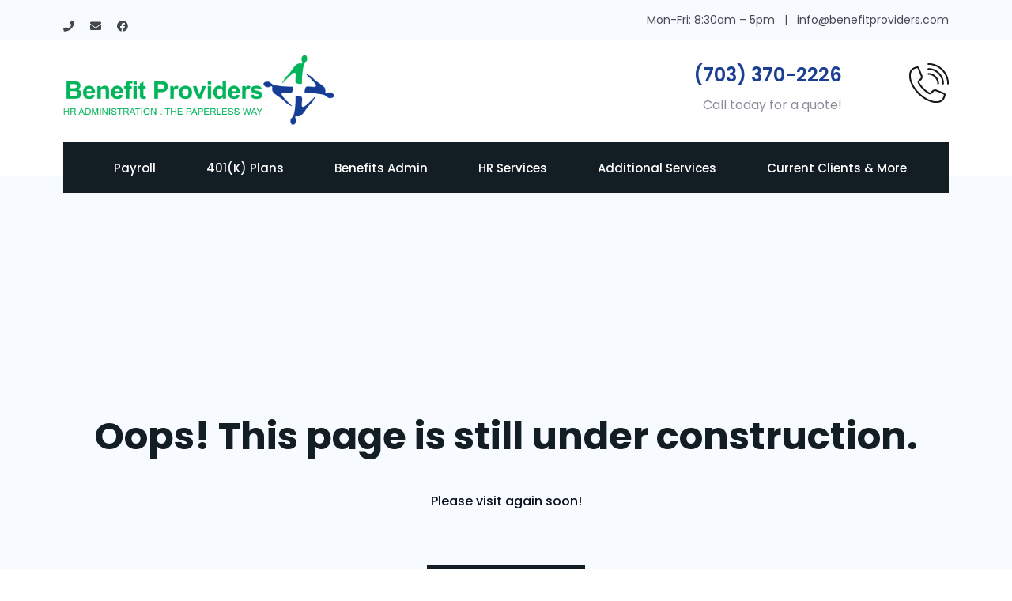

--- FILE ---
content_type: text/html; charset=UTF-8
request_url: https://www.benefitproviders.com/come-back-soon/
body_size: 17025
content:
<!DOCTYPE html><html lang="en"><head >	<meta charset="UTF-8" />
	<meta name="viewport" content="width=device-width, initial-scale=1" />
	<meta name='robots' content='index, follow, max-image-preview:large, max-snippet:-1, max-video-preview:-1' />

	<!-- This site is optimized with the Yoast SEO plugin v20.12 - https://yoast.com/wordpress/plugins/seo/ -->
	<title>Page under construction - Benefit Providers</title>
	<meta name="description" content="Grow Your Business And Manage Human Resources With The Right Solutions – Serving the DC Metro Area" />
	<link rel="canonical" href="https://www.benefitproviders.com/come-back-soon/" />
	<meta property="og:locale" content="en_US" />
	<meta property="og:type" content="article" />
	<meta property="og:title" content="Page under construction - Benefit Providers" />
	<meta property="og:description" content="Grow Your Business And Manage Human Resources With The Right Solutions – Serving the DC Metro Area" />
	<meta property="og:url" content="https://www.benefitproviders.com/come-back-soon/" />
	<meta property="og:site_name" content="Benefit Providers" />
	<meta property="article:modified_time" content="2021-03-04T15:26:48+00:00" />
	<meta property="og:image" content="https://www.benefitproviders.com/wp-content/uploads/2020/05/company-benefits-509.jpg" />
	<meta property="og:image:width" content="509" />
	<meta property="og:image:height" content="339" />
	<meta property="og:image:type" content="image/jpeg" />
	<meta name="twitter:card" content="summary_large_image" />
	<script type="application/ld+json" class="yoast-schema-graph">{"@context":"https://schema.org","@graph":[{"@type":"WebPage","@id":"https://www.benefitproviders.com/come-back-soon/","url":"https://www.benefitproviders.com/come-back-soon/","name":"Page under construction - Benefit Providers","isPartOf":{"@id":"https://www.benefitproviders.com/#website"},"datePublished":"2021-03-04T15:23:45+00:00","dateModified":"2021-03-04T15:26:48+00:00","description":"Grow Your Business And Manage Human Resources With The Right Solutions – Serving the DC Metro Area","breadcrumb":{"@id":"https://www.benefitproviders.com/come-back-soon/#breadcrumb"},"inLanguage":"en","potentialAction":[{"@type":"ReadAction","target":["https://www.benefitproviders.com/come-back-soon/"]}]},{"@type":"BreadcrumbList","@id":"https://www.benefitproviders.com/come-back-soon/#breadcrumb","itemListElement":[{"@type":"ListItem","position":1,"name":"Home","item":"https://www.benefitproviders.com/"},{"@type":"ListItem","position":2,"name":"Page under construction"}]},{"@type":"WebSite","@id":"https://www.benefitproviders.com/#website","url":"https://www.benefitproviders.com/","name":"Benefit Providers","description":"Serving the DC Metro Area","publisher":{"@id":"https://www.benefitproviders.com/#organization"},"potentialAction":[{"@type":"SearchAction","target":{"@type":"EntryPoint","urlTemplate":"https://www.benefitproviders.com/?s={search_term_string}"},"query-input":"required name=search_term_string"}],"inLanguage":"en"},{"@type":"Organization","@id":"https://www.benefitproviders.com/#organization","name":"Benefit Providers","url":"https://www.benefitproviders.com/","logo":{"@type":"ImageObject","inLanguage":"en","@id":"https://www.benefitproviders.com/#/schema/logo/image/","url":"https://www.benefitproviders.com/wp-content/uploads/2020/05/BP_ECCA_Large-e1624994257128.png","contentUrl":"https://www.benefitproviders.com/wp-content/uploads/2020/05/BP_ECCA_Large-e1624994257128.png","width":1967,"height":537,"caption":"Benefit Providers"},"image":{"@id":"https://www.benefitproviders.com/#/schema/logo/image/"}}]}</script>
	<!-- / Yoast SEO plugin. -->


<link rel='dns-prefetch' href='//stats.wp.com' />
<link rel="alternate" type="application/rss+xml" title="Benefit Providers &raquo; Feed" href="https://www.benefitproviders.com/feed/" />
<link rel="alternate" type="application/rss+xml" title="Benefit Providers &raquo; Comments Feed" href="https://www.benefitproviders.com/comments/feed/" />
<script type="text/javascript">
window._wpemojiSettings = {"baseUrl":"https:\/\/s.w.org\/images\/core\/emoji\/14.0.0\/72x72\/","ext":".png","svgUrl":"https:\/\/s.w.org\/images\/core\/emoji\/14.0.0\/svg\/","svgExt":".svg","source":{"concatemoji":"https:\/\/www.benefitproviders.com\/wp-includes\/js\/wp-emoji-release.min.js?ver=d268fd11d09279d022af0c3ccd0baa98"}};
/*! This file is auto-generated */
!function(e,a,t){var n,r,o,i=a.createElement("canvas"),p=i.getContext&&i.getContext("2d");function s(e,t){p.clearRect(0,0,i.width,i.height),p.fillText(e,0,0);e=i.toDataURL();return p.clearRect(0,0,i.width,i.height),p.fillText(t,0,0),e===i.toDataURL()}function c(e){var t=a.createElement("script");t.src=e,t.defer=t.type="text/javascript",a.getElementsByTagName("head")[0].appendChild(t)}for(o=Array("flag","emoji"),t.supports={everything:!0,everythingExceptFlag:!0},r=0;r<o.length;r++)t.supports[o[r]]=function(e){if(p&&p.fillText)switch(p.textBaseline="top",p.font="600 32px Arial",e){case"flag":return s("\ud83c\udff3\ufe0f\u200d\u26a7\ufe0f","\ud83c\udff3\ufe0f\u200b\u26a7\ufe0f")?!1:!s("\ud83c\uddfa\ud83c\uddf3","\ud83c\uddfa\u200b\ud83c\uddf3")&&!s("\ud83c\udff4\udb40\udc67\udb40\udc62\udb40\udc65\udb40\udc6e\udb40\udc67\udb40\udc7f","\ud83c\udff4\u200b\udb40\udc67\u200b\udb40\udc62\u200b\udb40\udc65\u200b\udb40\udc6e\u200b\udb40\udc67\u200b\udb40\udc7f");case"emoji":return!s("\ud83e\udef1\ud83c\udffb\u200d\ud83e\udef2\ud83c\udfff","\ud83e\udef1\ud83c\udffb\u200b\ud83e\udef2\ud83c\udfff")}return!1}(o[r]),t.supports.everything=t.supports.everything&&t.supports[o[r]],"flag"!==o[r]&&(t.supports.everythingExceptFlag=t.supports.everythingExceptFlag&&t.supports[o[r]]);t.supports.everythingExceptFlag=t.supports.everythingExceptFlag&&!t.supports.flag,t.DOMReady=!1,t.readyCallback=function(){t.DOMReady=!0},t.supports.everything||(n=function(){t.readyCallback()},a.addEventListener?(a.addEventListener("DOMContentLoaded",n,!1),e.addEventListener("load",n,!1)):(e.attachEvent("onload",n),a.attachEvent("onreadystatechange",function(){"complete"===a.readyState&&t.readyCallback()})),(e=t.source||{}).concatemoji?c(e.concatemoji):e.wpemoji&&e.twemoji&&(c(e.twemoji),c(e.wpemoji)))}(window,document,window._wpemojiSettings);
</script>
<style type="text/css">
img.wp-smiley,
img.emoji {
	display: inline !important;
	border: none !important;
	box-shadow: none !important;
	height: 1em !important;
	width: 1em !important;
	margin: 0 0.07em !important;
	vertical-align: -0.1em !important;
	background: none !important;
	padding: 0 !important;
}
</style>
	<link rel='stylesheet' id='wc-blocks-integration-css' href='https://www.benefitproviders.com/wp-content/plugins/woocommerce-subscriptions/vendor/woocommerce/subscriptions-core/build/index.css?ver=4.4.0' type='text/css' media='all' />
<link rel='stylesheet' id='wp-block-library-css' href='https://www.benefitproviders.com/wp-includes/css/dist/block-library/style.min.css?ver=d268fd11d09279d022af0c3ccd0baa98' type='text/css' media='all' />
<style id='wp-block-library-theme-inline-css' type='text/css'>
.wp-block-audio figcaption{color:#555;font-size:13px;text-align:center}.is-dark-theme .wp-block-audio figcaption{color:hsla(0,0%,100%,.65)}.wp-block-audio{margin:0 0 1em}.wp-block-code{border:1px solid #ccc;border-radius:4px;font-family:Menlo,Consolas,monaco,monospace;padding:.8em 1em}.wp-block-embed figcaption{color:#555;font-size:13px;text-align:center}.is-dark-theme .wp-block-embed figcaption{color:hsla(0,0%,100%,.65)}.wp-block-embed{margin:0 0 1em}.blocks-gallery-caption{color:#555;font-size:13px;text-align:center}.is-dark-theme .blocks-gallery-caption{color:hsla(0,0%,100%,.65)}.wp-block-image figcaption{color:#555;font-size:13px;text-align:center}.is-dark-theme .wp-block-image figcaption{color:hsla(0,0%,100%,.65)}.wp-block-image{margin:0 0 1em}.wp-block-pullquote{border-bottom:4px solid;border-top:4px solid;color:currentColor;margin-bottom:1.75em}.wp-block-pullquote cite,.wp-block-pullquote footer,.wp-block-pullquote__citation{color:currentColor;font-size:.8125em;font-style:normal;text-transform:uppercase}.wp-block-quote{border-left:.25em solid;margin:0 0 1.75em;padding-left:1em}.wp-block-quote cite,.wp-block-quote footer{color:currentColor;font-size:.8125em;font-style:normal;position:relative}.wp-block-quote.has-text-align-right{border-left:none;border-right:.25em solid;padding-left:0;padding-right:1em}.wp-block-quote.has-text-align-center{border:none;padding-left:0}.wp-block-quote.is-large,.wp-block-quote.is-style-large,.wp-block-quote.is-style-plain{border:none}.wp-block-search .wp-block-search__label{font-weight:700}.wp-block-search__button{border:1px solid #ccc;padding:.375em .625em}:where(.wp-block-group.has-background){padding:1.25em 2.375em}.wp-block-separator.has-css-opacity{opacity:.4}.wp-block-separator{border:none;border-bottom:2px solid;margin-left:auto;margin-right:auto}.wp-block-separator.has-alpha-channel-opacity{opacity:1}.wp-block-separator:not(.is-style-wide):not(.is-style-dots){width:100px}.wp-block-separator.has-background:not(.is-style-dots){border-bottom:none;height:1px}.wp-block-separator.has-background:not(.is-style-wide):not(.is-style-dots){height:2px}.wp-block-table{margin:0 0 1em}.wp-block-table td,.wp-block-table th{word-break:normal}.wp-block-table figcaption{color:#555;font-size:13px;text-align:center}.is-dark-theme .wp-block-table figcaption{color:hsla(0,0%,100%,.65)}.wp-block-video figcaption{color:#555;font-size:13px;text-align:center}.is-dark-theme .wp-block-video figcaption{color:hsla(0,0%,100%,.65)}.wp-block-video{margin:0 0 1em}.wp-block-template-part.has-background{margin-bottom:0;margin-top:0;padding:1.25em 2.375em}
</style>
<link rel='stylesheet' id='wc-blocks-vendors-style-css' href='https://www.benefitproviders.com/wp-content/plugins/woocommerce/packages/woocommerce-blocks/build/wc-blocks-vendors-style.css?ver=10.4.6' type='text/css' media='all' />
<link rel='stylesheet' id='wc-blocks-style-css' href='https://www.benefitproviders.com/wp-content/plugins/woocommerce/packages/woocommerce-blocks/build/wc-blocks-style.css?ver=10.4.6' type='text/css' media='all' />
<link rel='stylesheet' id='classic-theme-styles-css' href='https://www.benefitproviders.com/wp-includes/css/classic-themes.min.css?ver=d268fd11d09279d022af0c3ccd0baa98' type='text/css' media='all' />
<style id='global-styles-inline-css' type='text/css'>
body{--wp--preset--color--black: #000000;--wp--preset--color--cyan-bluish-gray: #abb8c3;--wp--preset--color--white: #ffffff;--wp--preset--color--pale-pink: #f78da7;--wp--preset--color--vivid-red: #cf2e2e;--wp--preset--color--luminous-vivid-orange: #ff6900;--wp--preset--color--luminous-vivid-amber: #fcb900;--wp--preset--color--light-green-cyan: #7bdcb5;--wp--preset--color--vivid-green-cyan: #00d084;--wp--preset--color--pale-cyan-blue: #8ed1fc;--wp--preset--color--vivid-cyan-blue: #0693e3;--wp--preset--color--vivid-purple: #9b51e0;--wp--preset--gradient--vivid-cyan-blue-to-vivid-purple: linear-gradient(135deg,rgba(6,147,227,1) 0%,rgb(155,81,224) 100%);--wp--preset--gradient--light-green-cyan-to-vivid-green-cyan: linear-gradient(135deg,rgb(122,220,180) 0%,rgb(0,208,130) 100%);--wp--preset--gradient--luminous-vivid-amber-to-luminous-vivid-orange: linear-gradient(135deg,rgba(252,185,0,1) 0%,rgba(255,105,0,1) 100%);--wp--preset--gradient--luminous-vivid-orange-to-vivid-red: linear-gradient(135deg,rgba(255,105,0,1) 0%,rgb(207,46,46) 100%);--wp--preset--gradient--very-light-gray-to-cyan-bluish-gray: linear-gradient(135deg,rgb(238,238,238) 0%,rgb(169,184,195) 100%);--wp--preset--gradient--cool-to-warm-spectrum: linear-gradient(135deg,rgb(74,234,220) 0%,rgb(151,120,209) 20%,rgb(207,42,186) 40%,rgb(238,44,130) 60%,rgb(251,105,98) 80%,rgb(254,248,76) 100%);--wp--preset--gradient--blush-light-purple: linear-gradient(135deg,rgb(255,206,236) 0%,rgb(152,150,240) 100%);--wp--preset--gradient--blush-bordeaux: linear-gradient(135deg,rgb(254,205,165) 0%,rgb(254,45,45) 50%,rgb(107,0,62) 100%);--wp--preset--gradient--luminous-dusk: linear-gradient(135deg,rgb(255,203,112) 0%,rgb(199,81,192) 50%,rgb(65,88,208) 100%);--wp--preset--gradient--pale-ocean: linear-gradient(135deg,rgb(255,245,203) 0%,rgb(182,227,212) 50%,rgb(51,167,181) 100%);--wp--preset--gradient--electric-grass: linear-gradient(135deg,rgb(202,248,128) 0%,rgb(113,206,126) 100%);--wp--preset--gradient--midnight: linear-gradient(135deg,rgb(2,3,129) 0%,rgb(40,116,252) 100%);--wp--preset--duotone--dark-grayscale: url('#wp-duotone-dark-grayscale');--wp--preset--duotone--grayscale: url('#wp-duotone-grayscale');--wp--preset--duotone--purple-yellow: url('#wp-duotone-purple-yellow');--wp--preset--duotone--blue-red: url('#wp-duotone-blue-red');--wp--preset--duotone--midnight: url('#wp-duotone-midnight');--wp--preset--duotone--magenta-yellow: url('#wp-duotone-magenta-yellow');--wp--preset--duotone--purple-green: url('#wp-duotone-purple-green');--wp--preset--duotone--blue-orange: url('#wp-duotone-blue-orange');--wp--preset--font-size--small: 13px;--wp--preset--font-size--medium: 20px;--wp--preset--font-size--large: 36px;--wp--preset--font-size--x-large: 42px;--wp--preset--spacing--20: 0.44rem;--wp--preset--spacing--30: 0.67rem;--wp--preset--spacing--40: 1rem;--wp--preset--spacing--50: 1.5rem;--wp--preset--spacing--60: 2.25rem;--wp--preset--spacing--70: 3.38rem;--wp--preset--spacing--80: 5.06rem;--wp--preset--shadow--natural: 6px 6px 9px rgba(0, 0, 0, 0.2);--wp--preset--shadow--deep: 12px 12px 50px rgba(0, 0, 0, 0.4);--wp--preset--shadow--sharp: 6px 6px 0px rgba(0, 0, 0, 0.2);--wp--preset--shadow--outlined: 6px 6px 0px -3px rgba(255, 255, 255, 1), 6px 6px rgba(0, 0, 0, 1);--wp--preset--shadow--crisp: 6px 6px 0px rgba(0, 0, 0, 1);}:where(.is-layout-flex){gap: 0.5em;}body .is-layout-flow > .alignleft{float: left;margin-inline-start: 0;margin-inline-end: 2em;}body .is-layout-flow > .alignright{float: right;margin-inline-start: 2em;margin-inline-end: 0;}body .is-layout-flow > .aligncenter{margin-left: auto !important;margin-right: auto !important;}body .is-layout-constrained > .alignleft{float: left;margin-inline-start: 0;margin-inline-end: 2em;}body .is-layout-constrained > .alignright{float: right;margin-inline-start: 2em;margin-inline-end: 0;}body .is-layout-constrained > .aligncenter{margin-left: auto !important;margin-right: auto !important;}body .is-layout-constrained > :where(:not(.alignleft):not(.alignright):not(.alignfull)){max-width: var(--wp--style--global--content-size);margin-left: auto !important;margin-right: auto !important;}body .is-layout-constrained > .alignwide{max-width: var(--wp--style--global--wide-size);}body .is-layout-flex{display: flex;}body .is-layout-flex{flex-wrap: wrap;align-items: center;}body .is-layout-flex > *{margin: 0;}:where(.wp-block-columns.is-layout-flex){gap: 2em;}.has-black-color{color: var(--wp--preset--color--black) !important;}.has-cyan-bluish-gray-color{color: var(--wp--preset--color--cyan-bluish-gray) !important;}.has-white-color{color: var(--wp--preset--color--white) !important;}.has-pale-pink-color{color: var(--wp--preset--color--pale-pink) !important;}.has-vivid-red-color{color: var(--wp--preset--color--vivid-red) !important;}.has-luminous-vivid-orange-color{color: var(--wp--preset--color--luminous-vivid-orange) !important;}.has-luminous-vivid-amber-color{color: var(--wp--preset--color--luminous-vivid-amber) !important;}.has-light-green-cyan-color{color: var(--wp--preset--color--light-green-cyan) !important;}.has-vivid-green-cyan-color{color: var(--wp--preset--color--vivid-green-cyan) !important;}.has-pale-cyan-blue-color{color: var(--wp--preset--color--pale-cyan-blue) !important;}.has-vivid-cyan-blue-color{color: var(--wp--preset--color--vivid-cyan-blue) !important;}.has-vivid-purple-color{color: var(--wp--preset--color--vivid-purple) !important;}.has-black-background-color{background-color: var(--wp--preset--color--black) !important;}.has-cyan-bluish-gray-background-color{background-color: var(--wp--preset--color--cyan-bluish-gray) !important;}.has-white-background-color{background-color: var(--wp--preset--color--white) !important;}.has-pale-pink-background-color{background-color: var(--wp--preset--color--pale-pink) !important;}.has-vivid-red-background-color{background-color: var(--wp--preset--color--vivid-red) !important;}.has-luminous-vivid-orange-background-color{background-color: var(--wp--preset--color--luminous-vivid-orange) !important;}.has-luminous-vivid-amber-background-color{background-color: var(--wp--preset--color--luminous-vivid-amber) !important;}.has-light-green-cyan-background-color{background-color: var(--wp--preset--color--light-green-cyan) !important;}.has-vivid-green-cyan-background-color{background-color: var(--wp--preset--color--vivid-green-cyan) !important;}.has-pale-cyan-blue-background-color{background-color: var(--wp--preset--color--pale-cyan-blue) !important;}.has-vivid-cyan-blue-background-color{background-color: var(--wp--preset--color--vivid-cyan-blue) !important;}.has-vivid-purple-background-color{background-color: var(--wp--preset--color--vivid-purple) !important;}.has-black-border-color{border-color: var(--wp--preset--color--black) !important;}.has-cyan-bluish-gray-border-color{border-color: var(--wp--preset--color--cyan-bluish-gray) !important;}.has-white-border-color{border-color: var(--wp--preset--color--white) !important;}.has-pale-pink-border-color{border-color: var(--wp--preset--color--pale-pink) !important;}.has-vivid-red-border-color{border-color: var(--wp--preset--color--vivid-red) !important;}.has-luminous-vivid-orange-border-color{border-color: var(--wp--preset--color--luminous-vivid-orange) !important;}.has-luminous-vivid-amber-border-color{border-color: var(--wp--preset--color--luminous-vivid-amber) !important;}.has-light-green-cyan-border-color{border-color: var(--wp--preset--color--light-green-cyan) !important;}.has-vivid-green-cyan-border-color{border-color: var(--wp--preset--color--vivid-green-cyan) !important;}.has-pale-cyan-blue-border-color{border-color: var(--wp--preset--color--pale-cyan-blue) !important;}.has-vivid-cyan-blue-border-color{border-color: var(--wp--preset--color--vivid-cyan-blue) !important;}.has-vivid-purple-border-color{border-color: var(--wp--preset--color--vivid-purple) !important;}.has-vivid-cyan-blue-to-vivid-purple-gradient-background{background: var(--wp--preset--gradient--vivid-cyan-blue-to-vivid-purple) !important;}.has-light-green-cyan-to-vivid-green-cyan-gradient-background{background: var(--wp--preset--gradient--light-green-cyan-to-vivid-green-cyan) !important;}.has-luminous-vivid-amber-to-luminous-vivid-orange-gradient-background{background: var(--wp--preset--gradient--luminous-vivid-amber-to-luminous-vivid-orange) !important;}.has-luminous-vivid-orange-to-vivid-red-gradient-background{background: var(--wp--preset--gradient--luminous-vivid-orange-to-vivid-red) !important;}.has-very-light-gray-to-cyan-bluish-gray-gradient-background{background: var(--wp--preset--gradient--very-light-gray-to-cyan-bluish-gray) !important;}.has-cool-to-warm-spectrum-gradient-background{background: var(--wp--preset--gradient--cool-to-warm-spectrum) !important;}.has-blush-light-purple-gradient-background{background: var(--wp--preset--gradient--blush-light-purple) !important;}.has-blush-bordeaux-gradient-background{background: var(--wp--preset--gradient--blush-bordeaux) !important;}.has-luminous-dusk-gradient-background{background: var(--wp--preset--gradient--luminous-dusk) !important;}.has-pale-ocean-gradient-background{background: var(--wp--preset--gradient--pale-ocean) !important;}.has-electric-grass-gradient-background{background: var(--wp--preset--gradient--electric-grass) !important;}.has-midnight-gradient-background{background: var(--wp--preset--gradient--midnight) !important;}.has-small-font-size{font-size: var(--wp--preset--font-size--small) !important;}.has-medium-font-size{font-size: var(--wp--preset--font-size--medium) !important;}.has-large-font-size{font-size: var(--wp--preset--font-size--large) !important;}.has-x-large-font-size{font-size: var(--wp--preset--font-size--x-large) !important;}
.wp-block-navigation a:where(:not(.wp-element-button)){color: inherit;}
:where(.wp-block-columns.is-layout-flex){gap: 2em;}
.wp-block-pullquote{font-size: 1.5em;line-height: 1.6;}
</style>
<link rel='stylesheet' id='contact-form-7-css' href='https://www.benefitproviders.com/wp-content/plugins/contact-form-7/includes/css/styles.css?ver=5.7.7' type='text/css' media='all' />
<link rel='stylesheet' id='woocommerce-layout-css' href='https://www.benefitproviders.com/wp-content/plugins/woocommerce/assets/css/woocommerce-layout.css?ver=7.9.0' type='text/css' media='all' />
<link rel='stylesheet' id='woocommerce-smallscreen-css' href='https://www.benefitproviders.com/wp-content/plugins/woocommerce/assets/css/woocommerce-smallscreen.css?ver=7.9.0' type='text/css' media='only screen and (max-width: 768px)' />
<link rel='stylesheet' id='woocommerce-general-css' href='https://www.benefitproviders.com/wp-content/plugins/woocommerce/assets/css/woocommerce.css?ver=7.9.0' type='text/css' media='all' />
<style id='woocommerce-inline-inline-css' type='text/css'>
.woocommerce form .form-row .required { visibility: visible; }
</style>
<link rel='stylesheet' id='jupiterx-css' href='https://www.benefitproviders.com/wp-content/uploads/jupiterx/compiler/jupiterx/2a754a0.css?ver=3.1.0' type='text/css' media='all' />
<link rel='stylesheet' id='jet-popup-frontend-css' href='https://www.benefitproviders.com/wp-content/plugins/jet-popup/assets/css/jet-popup-frontend.css?ver=2.0.0' type='text/css' media='all' />
<link rel='stylesheet' id='jupiterx-elements-dynamic-styles-css' href='https://www.benefitproviders.com/wp-content/uploads/jupiterx/compiler/jupiterx-elements-dynamic-styles/90765fa.css?ver=3.1.0' type='text/css' media='all' />
<link rel='stylesheet' id='jet-elements-css' href='https://www.benefitproviders.com/wp-content/plugins/jet-elements/assets/css/jet-elements.css?ver=2.6.9' type='text/css' media='all' />
<link rel='stylesheet' id='jet-elements-skin-css' href='https://www.benefitproviders.com/wp-content/plugins/jet-elements/assets/css/jet-elements-skin.css?ver=2.6.9' type='text/css' media='all' />
<link rel='stylesheet' id='elementor-icons-css' href='https://www.benefitproviders.com/wp-content/plugins/elementor/assets/lib/eicons/css/elementor-icons.min.css?ver=5.21.0' type='text/css' media='all' />
<link rel='stylesheet' id='elementor-frontend-css' href='https://www.benefitproviders.com/wp-content/plugins/elementor/assets/css/frontend.min.css?ver=3.15.0' type='text/css' media='all' />
<link rel='stylesheet' id='swiper-css' href='https://www.benefitproviders.com/wp-content/plugins/elementor/assets/lib/swiper/css/swiper.min.css?ver=5.3.6' type='text/css' media='all' />
<link rel='stylesheet' id='font-awesome-css' href='https://www.benefitproviders.com/wp-content/plugins/elementor/assets/lib/font-awesome/css/font-awesome.min.css?ver=4.7.0' type='text/css' media='all' />
<link rel='stylesheet' id='jupiterx-core-raven-frontend-css' href='https://www.benefitproviders.com/wp-content/plugins/jupiterx-core/includes/extensions/raven/assets/css/frontend.min.css?ver=d268fd11d09279d022af0c3ccd0baa98' type='text/css' media='all' />
<link rel='stylesheet' id='elementor-post-869-css' href='https://www.benefitproviders.com/wp-content/uploads/elementor/css/post-869.css?ver=1690941393' type='text/css' media='all' />
<link rel='stylesheet' id='jet-tabs-frontend-css' href='https://www.benefitproviders.com/wp-content/plugins/jet-tabs/assets/css/jet-tabs-frontend.css?ver=2.1.21' type='text/css' media='all' />
<link rel='stylesheet' id='flatpickr-css' href='https://www.benefitproviders.com/wp-content/plugins/elementor/assets/lib/flatpickr/flatpickr.min.css?ver=4.1.4' type='text/css' media='all' />
<link rel='stylesheet' id='elementor-global-css' href='https://www.benefitproviders.com/wp-content/uploads/elementor/css/global.css?ver=1690941398' type='text/css' media='all' />
<link rel='stylesheet' id='elementor-post-2638-css' href='https://www.benefitproviders.com/wp-content/uploads/elementor/css/post-2638.css?ver=1691177686' type='text/css' media='all' />
<link rel='stylesheet' id='font-awesome-5-all-css' href='https://www.benefitproviders.com/wp-content/plugins/elementor/assets/lib/font-awesome/css/all.min.css?ver=3.15.0' type='text/css' media='all' />
<link rel='stylesheet' id='font-awesome-4-shim-css' href='https://www.benefitproviders.com/wp-content/plugins/elementor/assets/lib/font-awesome/css/v4-shims.min.css?ver=3.15.0' type='text/css' media='all' />
<link rel='stylesheet' id='elementor-post-10-css' href='https://www.benefitproviders.com/wp-content/uploads/elementor/css/post-10.css?ver=1690941398' type='text/css' media='all' />
<link rel='stylesheet' id='elementor-post-686-css' href='https://www.benefitproviders.com/wp-content/uploads/elementor/css/post-686.css?ver=1690941398' type='text/css' media='all' />
<link rel='stylesheet' id='elementor-post-183-css' href='https://www.benefitproviders.com/wp-content/uploads/elementor/css/post-183.css?ver=1725564448' type='text/css' media='all' />
<link rel='stylesheet' id='call-now-button-modern-style-css' href='https://www.benefitproviders.com/wp-content/plugins/call-now-button/src/renderers/modern/../../../resources/style/modern.css?ver=1.4.0' type='text/css' media='all' />
<link rel='stylesheet' id='elementor-icons-shared-0-css' href='https://www.benefitproviders.com/wp-content/plugins/elementor/assets/lib/font-awesome/css/fontawesome.min.css?ver=5.15.3' type='text/css' media='all' />
<link rel='stylesheet' id='elementor-icons-fa-solid-css' href='https://www.benefitproviders.com/wp-content/plugins/elementor/assets/lib/font-awesome/css/solid.min.css?ver=5.15.3' type='text/css' media='all' />
<link rel='stylesheet' id='elementor-icons-fa-brands-css' href='https://www.benefitproviders.com/wp-content/plugins/elementor/assets/lib/font-awesome/css/brands.min.css?ver=5.15.3' type='text/css' media='all' />
<script type='text/javascript' src='https://www.benefitproviders.com/wp-includes/js/dist/vendor/wp-polyfill-inert.min.js?ver=3.1.2' id='wp-polyfill-inert-js'></script>
<script type='text/javascript' src='https://www.benefitproviders.com/wp-includes/js/dist/vendor/regenerator-runtime.min.js?ver=0.13.11' id='regenerator-runtime-js'></script>
<script type='text/javascript' src='https://www.benefitproviders.com/wp-includes/js/dist/vendor/wp-polyfill.min.js?ver=3.15.0' id='wp-polyfill-js'></script>
<script type='text/javascript' src='https://www.benefitproviders.com/wp-includes/js/dist/hooks.min.js?ver=4169d3cf8e8d95a3d6d5' id='wp-hooks-js'></script>
<script type='text/javascript' src='https://stats.wp.com/w.js?ver=202604' id='woo-tracks-js'></script>
<script type='text/javascript' src='https://www.benefitproviders.com/wp-includes/js/jquery/jquery.min.js?ver=3.6.4' id='jquery-core-js'></script>
<script type='text/javascript' src='https://www.benefitproviders.com/wp-includes/js/jquery/jquery-migrate.min.js?ver=3.4.0' id='jquery-migrate-js'></script>
<script type='text/javascript' id='WCPAY_ASSETS-js-extra'>
/* <![CDATA[ */
var wcpayAssets = {"url":"https:\/\/www.benefitproviders.com\/wp-content\/plugins\/woocommerce-payments\/dist\/"};
/* ]]> */
</script>
<script type='text/javascript' src='https://www.benefitproviders.com/wp-content/themes/jupiterx/lib/admin/assets/lib/webfont/webfont.min.js?ver=1.6.26' id='jupiterx-webfont-js'></script>
<script type='text/javascript' id='jupiterx-webfont-js-after'>
WebFont.load({
				google: {
					families: ['Poppins:100,200,300,400,500,600,700,800,900,100italic,200italic,300italic,400italic,500italic,600italic,700italic,800italic,900italic']
				}
			});
</script>
<script type='text/javascript' src='https://www.benefitproviders.com/wp-content/themes/jupiterx/lib/assets/dist/js/utils.min.js?ver=3.1.0' id='jupiterx-utils-js'></script>
<script type='text/javascript' src='https://www.benefitproviders.com/wp-content/plugins/elementor/assets/lib/font-awesome/js/v4-shims.min.js?ver=3.15.0' id='font-awesome-4-shim-js'></script>
<link rel="https://api.w.org/" href="https://www.benefitproviders.com/wp-json/" /><link rel="alternate" type="application/json" href="https://www.benefitproviders.com/wp-json/wp/v2/pages/2638" /><link rel="EditURI" type="application/rsd+xml" title="RSD" href="https://www.benefitproviders.com/xmlrpc.php?rsd" />
<link rel="alternate" type="application/json+oembed" href="https://www.benefitproviders.com/wp-json/oembed/1.0/embed?url=https%3A%2F%2Fwww.benefitproviders.com%2Fcome-back-soon%2F" />
<link rel="alternate" type="text/xml+oembed" href="https://www.benefitproviders.com/wp-json/oembed/1.0/embed?url=https%3A%2F%2Fwww.benefitproviders.com%2Fcome-back-soon%2F&#038;format=xml" />
	<noscript><style>.woocommerce-product-gallery{ opacity: 1 !important; }</style></noscript>
	<meta name="generator" content="Elementor 3.15.0; features: e_dom_optimization, e_optimized_assets_loading, additional_custom_breakpoints; settings: css_print_method-external, google_font-enabled, font_display-auto">
<style type="text/css">.recentcomments a{display:inline !important;padding:0 !important;margin:0 !important;}</style><!-- Modern iO Code -->
<script src="//cdata.mpio.io/js/E3BFABA896F7C8.js" async defer></script><link rel="icon" href="https://www.benefitproviders.com/wp-content/uploads/2020/05/cropped-logo-icon-32x32.png" sizes="32x32" />
<link rel="icon" href="https://www.benefitproviders.com/wp-content/uploads/2020/05/cropped-logo-icon-192x192.png" sizes="192x192" />
<link rel="apple-touch-icon" href="https://www.benefitproviders.com/wp-content/uploads/2020/05/cropped-logo-icon-180x180.png" />
<meta name="msapplication-TileImage" content="https://www.benefitproviders.com/wp-content/uploads/2020/05/cropped-logo-icon-270x270.png" />
		<style type="text/css" id="wp-custom-css">
			div.wpcf7{width:100% !important;}

.wpcf7-form-control-wrap {width:100% !important;}

.label{width:100%;}

.wpcf7-form{width:100%;}

.single-post .jupiterx-post-title {
    line-height: 70px;
    padding-top: 50px;
    color: #183865;
}

.single-post .jupiterx-post-meta{
	color: #000000!important;
}

.jupiterx-social-share .jupiterx-social-share-inner {
	margin-bottom:100px;}		</style>
		</head><body data-rsssl=1 class="page-template page-template-elementor_header_footer page page-id-2638 no-js theme-jupiterx woocommerce-no-js jupiterx-woocommerce-notices-style-initialized elementor-default elementor-template-full-width elementor-kit-869 elementor-page elementor-page-2638" itemscope="itemscope" itemtype="http://schema.org/WebPage">
<svg xmlns="http://www.w3.org/2000/svg" viewBox="0 0 0 0" width="0" height="0" focusable="false" role="none" style="visibility: hidden; position: absolute; left: -9999px; overflow: hidden;" ><defs><filter id="wp-duotone-dark-grayscale"><feColorMatrix color-interpolation-filters="sRGB" type="matrix" values=" .299 .587 .114 0 0 .299 .587 .114 0 0 .299 .587 .114 0 0 .299 .587 .114 0 0 " /><feComponentTransfer color-interpolation-filters="sRGB" ><feFuncR type="table" tableValues="0 0.49803921568627" /><feFuncG type="table" tableValues="0 0.49803921568627" /><feFuncB type="table" tableValues="0 0.49803921568627" /><feFuncA type="table" tableValues="1 1" /></feComponentTransfer><feComposite in2="SourceGraphic" operator="in" /></filter></defs></svg><svg xmlns="http://www.w3.org/2000/svg" viewBox="0 0 0 0" width="0" height="0" focusable="false" role="none" style="visibility: hidden; position: absolute; left: -9999px; overflow: hidden;" ><defs><filter id="wp-duotone-grayscale"><feColorMatrix color-interpolation-filters="sRGB" type="matrix" values=" .299 .587 .114 0 0 .299 .587 .114 0 0 .299 .587 .114 0 0 .299 .587 .114 0 0 " /><feComponentTransfer color-interpolation-filters="sRGB" ><feFuncR type="table" tableValues="0 1" /><feFuncG type="table" tableValues="0 1" /><feFuncB type="table" tableValues="0 1" /><feFuncA type="table" tableValues="1 1" /></feComponentTransfer><feComposite in2="SourceGraphic" operator="in" /></filter></defs></svg><svg xmlns="http://www.w3.org/2000/svg" viewBox="0 0 0 0" width="0" height="0" focusable="false" role="none" style="visibility: hidden; position: absolute; left: -9999px; overflow: hidden;" ><defs><filter id="wp-duotone-purple-yellow"><feColorMatrix color-interpolation-filters="sRGB" type="matrix" values=" .299 .587 .114 0 0 .299 .587 .114 0 0 .299 .587 .114 0 0 .299 .587 .114 0 0 " /><feComponentTransfer color-interpolation-filters="sRGB" ><feFuncR type="table" tableValues="0.54901960784314 0.98823529411765" /><feFuncG type="table" tableValues="0 1" /><feFuncB type="table" tableValues="0.71764705882353 0.25490196078431" /><feFuncA type="table" tableValues="1 1" /></feComponentTransfer><feComposite in2="SourceGraphic" operator="in" /></filter></defs></svg><svg xmlns="http://www.w3.org/2000/svg" viewBox="0 0 0 0" width="0" height="0" focusable="false" role="none" style="visibility: hidden; position: absolute; left: -9999px; overflow: hidden;" ><defs><filter id="wp-duotone-blue-red"><feColorMatrix color-interpolation-filters="sRGB" type="matrix" values=" .299 .587 .114 0 0 .299 .587 .114 0 0 .299 .587 .114 0 0 .299 .587 .114 0 0 " /><feComponentTransfer color-interpolation-filters="sRGB" ><feFuncR type="table" tableValues="0 1" /><feFuncG type="table" tableValues="0 0.27843137254902" /><feFuncB type="table" tableValues="0.5921568627451 0.27843137254902" /><feFuncA type="table" tableValues="1 1" /></feComponentTransfer><feComposite in2="SourceGraphic" operator="in" /></filter></defs></svg><svg xmlns="http://www.w3.org/2000/svg" viewBox="0 0 0 0" width="0" height="0" focusable="false" role="none" style="visibility: hidden; position: absolute; left: -9999px; overflow: hidden;" ><defs><filter id="wp-duotone-midnight"><feColorMatrix color-interpolation-filters="sRGB" type="matrix" values=" .299 .587 .114 0 0 .299 .587 .114 0 0 .299 .587 .114 0 0 .299 .587 .114 0 0 " /><feComponentTransfer color-interpolation-filters="sRGB" ><feFuncR type="table" tableValues="0 0" /><feFuncG type="table" tableValues="0 0.64705882352941" /><feFuncB type="table" tableValues="0 1" /><feFuncA type="table" tableValues="1 1" /></feComponentTransfer><feComposite in2="SourceGraphic" operator="in" /></filter></defs></svg><svg xmlns="http://www.w3.org/2000/svg" viewBox="0 0 0 0" width="0" height="0" focusable="false" role="none" style="visibility: hidden; position: absolute; left: -9999px; overflow: hidden;" ><defs><filter id="wp-duotone-magenta-yellow"><feColorMatrix color-interpolation-filters="sRGB" type="matrix" values=" .299 .587 .114 0 0 .299 .587 .114 0 0 .299 .587 .114 0 0 .299 .587 .114 0 0 " /><feComponentTransfer color-interpolation-filters="sRGB" ><feFuncR type="table" tableValues="0.78039215686275 1" /><feFuncG type="table" tableValues="0 0.94901960784314" /><feFuncB type="table" tableValues="0.35294117647059 0.47058823529412" /><feFuncA type="table" tableValues="1 1" /></feComponentTransfer><feComposite in2="SourceGraphic" operator="in" /></filter></defs></svg><svg xmlns="http://www.w3.org/2000/svg" viewBox="0 0 0 0" width="0" height="0" focusable="false" role="none" style="visibility: hidden; position: absolute; left: -9999px; overflow: hidden;" ><defs><filter id="wp-duotone-purple-green"><feColorMatrix color-interpolation-filters="sRGB" type="matrix" values=" .299 .587 .114 0 0 .299 .587 .114 0 0 .299 .587 .114 0 0 .299 .587 .114 0 0 " /><feComponentTransfer color-interpolation-filters="sRGB" ><feFuncR type="table" tableValues="0.65098039215686 0.40392156862745" /><feFuncG type="table" tableValues="0 1" /><feFuncB type="table" tableValues="0.44705882352941 0.4" /><feFuncA type="table" tableValues="1 1" /></feComponentTransfer><feComposite in2="SourceGraphic" operator="in" /></filter></defs></svg><svg xmlns="http://www.w3.org/2000/svg" viewBox="0 0 0 0" width="0" height="0" focusable="false" role="none" style="visibility: hidden; position: absolute; left: -9999px; overflow: hidden;" ><defs><filter id="wp-duotone-blue-orange"><feColorMatrix color-interpolation-filters="sRGB" type="matrix" values=" .299 .587 .114 0 0 .299 .587 .114 0 0 .299 .587 .114 0 0 .299 .587 .114 0 0 " /><feComponentTransfer color-interpolation-filters="sRGB" ><feFuncR type="table" tableValues="0.098039215686275 1" /><feFuncG type="table" tableValues="0 0.66274509803922" /><feFuncB type="table" tableValues="0.84705882352941 0.41960784313725" /><feFuncA type="table" tableValues="1 1" /></feComponentTransfer><feComposite in2="SourceGraphic" operator="in" /></filter></defs></svg><a class="jupiterx-a11y jupiterx-a11y-skip-navigation-link" href="#jupiterx-main">Skip to content</a><div class="jupiterx-site"><header class="jupiterx-header jupiterx-header-custom" data-jupiterx-settings="{&quot;breakpoint&quot;:&quot;767.98&quot;,&quot;template&quot;:&quot;10&quot;,&quot;stickyTemplate&quot;:&quot;686&quot;}" role="banner" itemscope="itemscope" itemtype="http://schema.org/WPHeader">		<div data-elementor-type="header" data-elementor-id="10" class="elementor elementor-10">
									<section class="elementor-section elementor-top-section elementor-element elementor-element-97d9aab elementor-section-stretched elementor-section-height-min-height elementor-section-content-middle elementor-hidden-phone elementor-section-boxed elementor-section-height-default elementor-section-items-middle" data-id="97d9aab" data-element_type="section" data-settings="{&quot;stretch_section&quot;:&quot;section-stretched&quot;,&quot;jet_parallax_layout_list&quot;:[{&quot;jet_parallax_layout_image&quot;:{&quot;url&quot;:&quot;&quot;,&quot;id&quot;:&quot;&quot;,&quot;size&quot;:&quot;&quot;},&quot;_id&quot;:&quot;28d1614&quot;,&quot;jet_parallax_layout_speed&quot;:{&quot;unit&quot;:&quot;%&quot;,&quot;size&quot;:&quot;50&quot;,&quot;sizes&quot;:[]},&quot;jet_parallax_layout_bg_x&quot;:&quot;50&quot;,&quot;jet_parallax_layout_bg_y&quot;:&quot;50&quot;,&quot;jet_parallax_layout_image_tablet&quot;:{&quot;url&quot;:&quot;&quot;,&quot;id&quot;:&quot;&quot;,&quot;size&quot;:&quot;&quot;},&quot;jet_parallax_layout_image_mobile&quot;:{&quot;url&quot;:&quot;&quot;,&quot;id&quot;:&quot;&quot;,&quot;size&quot;:&quot;&quot;},&quot;jet_parallax_layout_type&quot;:&quot;scroll&quot;,&quot;jet_parallax_layout_direction&quot;:null,&quot;jet_parallax_layout_fx_direction&quot;:null,&quot;jet_parallax_layout_z_index&quot;:&quot;&quot;,&quot;jet_parallax_layout_bg_x_tablet&quot;:&quot;&quot;,&quot;jet_parallax_layout_bg_x_mobile&quot;:&quot;&quot;,&quot;jet_parallax_layout_bg_y_tablet&quot;:&quot;&quot;,&quot;jet_parallax_layout_bg_y_mobile&quot;:&quot;&quot;,&quot;jet_parallax_layout_bg_size&quot;:&quot;auto&quot;,&quot;jet_parallax_layout_bg_size_tablet&quot;:&quot;&quot;,&quot;jet_parallax_layout_bg_size_mobile&quot;:&quot;&quot;,&quot;jet_parallax_layout_animation_prop&quot;:&quot;transform&quot;,&quot;jet_parallax_layout_on&quot;:[&quot;desktop&quot;,&quot;tablet&quot;]}],&quot;background_background&quot;:&quot;classic&quot;}">
						<div class="elementor-container elementor-column-gap-default">
					<div class="elementor-column elementor-col-50 elementor-top-column elementor-element elementor-element-d070c29" data-id="d070c29" data-element_type="column">
			<div class="elementor-widget-wrap elementor-element-populated">
								<div class="elementor-element elementor-element-677ba7b e-grid-align-left elementor-shape-rounded elementor-grid-0 elementor-widget elementor-widget-social-icons" data-id="677ba7b" data-element_type="widget" data-widget_type="social-icons.default">
				<div class="elementor-widget-container">
					<div class="elementor-social-icons-wrapper elementor-grid">
							<span class="elementor-grid-item">
					<a class="elementor-icon elementor-social-icon elementor-social-icon-phone elementor-animation-buzz-out elementor-repeater-item-dcde424" href="tel:7033702226" target="_blank">
						<span class="elementor-screen-only">Phone</span>
						<i class="fas fa-phone"></i>					</a>
				</span>
							<span class="elementor-grid-item">
					<a class="elementor-icon elementor-social-icon elementor-social-icon-envelope elementor-animation-buzz-out elementor-repeater-item-11a7652" href="mailto:info@benefitproviders.com" target="_blank">
						<span class="elementor-screen-only">Envelope</span>
						<i class="fas fa-envelope"></i>					</a>
				</span>
							<span class="elementor-grid-item">
					<a class="elementor-icon elementor-social-icon elementor-social-icon-facebook elementor-animation-buzz-out elementor-repeater-item-1b80c2b" href="https://www.facebook.com/BenefitProviders" target="_blank">
						<span class="elementor-screen-only">Facebook</span>
						<i class="fab fa-facebook"></i>					</a>
				</span>
					</div>
				</div>
				</div>
					</div>
		</div>
				<div class="elementor-column elementor-col-50 elementor-top-column elementor-element elementor-element-1937b33" data-id="1937b33" data-element_type="column">
			<div class="elementor-widget-wrap elementor-element-populated">
								<div class="elementor-element elementor-element-f78fcf4 elementor-widget elementor-widget-text-editor" data-id="f78fcf4" data-element_type="widget" data-widget_type="text-editor.default">
				<div class="elementor-widget-container">
							<p><span style="color: #474955;">Mon-Fri: 8:30am &#8211; 5pm&nbsp; &nbsp;|&nbsp; &nbsp;<a style="color: #474955;" href="email:info@benefitproviders.com">info@benefitproviders.com</a></span></p>						</div>
				</div>
					</div>
		</div>
							</div>
		</section>
				<section class="elementor-section elementor-top-section elementor-element elementor-element-52be605 elementor-section-height-min-height elementor-section-content-middle elementor-section-boxed elementor-section-height-default elementor-section-items-middle" data-id="52be605" data-element_type="section" data-settings="{&quot;jet_parallax_layout_list&quot;:[{&quot;jet_parallax_layout_image&quot;:{&quot;url&quot;:&quot;&quot;,&quot;id&quot;:&quot;&quot;,&quot;size&quot;:&quot;&quot;},&quot;_id&quot;:&quot;6225b9f&quot;,&quot;jet_parallax_layout_speed&quot;:{&quot;unit&quot;:&quot;%&quot;,&quot;size&quot;:&quot;50&quot;,&quot;sizes&quot;:[]},&quot;jet_parallax_layout_bg_x&quot;:&quot;50&quot;,&quot;jet_parallax_layout_bg_y&quot;:&quot;50&quot;,&quot;jet_parallax_layout_image_tablet&quot;:{&quot;url&quot;:&quot;&quot;,&quot;id&quot;:&quot;&quot;,&quot;size&quot;:&quot;&quot;},&quot;jet_parallax_layout_image_mobile&quot;:{&quot;url&quot;:&quot;&quot;,&quot;id&quot;:&quot;&quot;,&quot;size&quot;:&quot;&quot;},&quot;jet_parallax_layout_type&quot;:&quot;scroll&quot;,&quot;jet_parallax_layout_direction&quot;:null,&quot;jet_parallax_layout_fx_direction&quot;:null,&quot;jet_parallax_layout_z_index&quot;:&quot;&quot;,&quot;jet_parallax_layout_bg_x_tablet&quot;:&quot;&quot;,&quot;jet_parallax_layout_bg_x_mobile&quot;:&quot;&quot;,&quot;jet_parallax_layout_bg_y_tablet&quot;:&quot;&quot;,&quot;jet_parallax_layout_bg_y_mobile&quot;:&quot;&quot;,&quot;jet_parallax_layout_bg_size&quot;:&quot;auto&quot;,&quot;jet_parallax_layout_bg_size_tablet&quot;:&quot;&quot;,&quot;jet_parallax_layout_bg_size_mobile&quot;:&quot;&quot;,&quot;jet_parallax_layout_animation_prop&quot;:&quot;transform&quot;,&quot;jet_parallax_layout_on&quot;:[&quot;desktop&quot;,&quot;tablet&quot;]}]}">
						<div class="elementor-container elementor-column-gap-default">
					<div class="elementor-column elementor-col-50 elementor-top-column elementor-element elementor-element-7beb0df" data-id="7beb0df" data-element_type="column">
			<div class="elementor-widget-wrap elementor-element-populated">
								<div class="elementor-element elementor-element-c6b94be elementor-widget elementor-widget-raven-site-logo" data-id="c6b94be" data-element_type="widget" data-widget_type="raven-site-logo.default">
				<div class="elementor-widget-container">
					<div class="raven-widget-wrapper">
			<div class="raven-site-logo raven-site-logo-customizer">
									<a class="raven-site-logo-link" href="https://www.benefitproviders.com/">
								<picture><img srcset="https://www.benefitproviders.com/wp-content/uploads/2020/05/BP_ECCA_Large-e1624994257128.png 1x, https://www.benefitproviders.com/wp-content/uploads/2020/05/BP_ECCA_Large-e1624994257128.png 2x" src="https://www.benefitproviders.com/wp-content/uploads/2020/05/BP_ECCA_Large-e1624994257128.png" alt="Benefit Providers" data-no-lazy="1" /></picture>									</a>
							</div>
		</div>
				</div>
				</div>
					</div>
		</div>
				<div class="elementor-column elementor-col-50 elementor-top-column elementor-element elementor-element-b75349e elementor-hidden-phone" data-id="b75349e" data-element_type="column">
			<div class="elementor-widget-wrap elementor-element-populated">
								<div class="elementor-element elementor-element-33dc0aa elementor-position-right elementor-vertical-align-top elementor-widget elementor-widget-image-box" data-id="33dc0aa" data-element_type="widget" data-widget_type="image-box.default">
				<div class="elementor-widget-container">
			<div class="elementor-image-box-wrapper"><figure class="elementor-image-box-img"><a href="tel:7033702226"><img width="50" height="50" src="https://www.benefitproviders.com/wp-content/uploads/2019/08/Asset-18.png" class="attachment-full size-full wp-image-937" alt="" loading="lazy" /></a></figure><div class="elementor-image-box-content"><h3 class="elementor-image-box-title"><a href="tel:7033702226">(703) 370-2226</a></h3><p class="elementor-image-box-description">Call today for a quote!</p></div></div>		</div>
				</div>
					</div>
		</div>
							</div>
		</section>
				<section class="elementor-section elementor-top-section elementor-element elementor-element-20ab274 elementor-section-height-min-height elementor-section-boxed elementor-section-height-default elementor-section-items-middle" data-id="20ab274" data-element_type="section" data-settings="{&quot;jet_parallax_layout_list&quot;:[{&quot;jet_parallax_layout_image&quot;:{&quot;url&quot;:&quot;&quot;,&quot;id&quot;:&quot;&quot;,&quot;size&quot;:&quot;&quot;},&quot;_id&quot;:&quot;9d3b99f&quot;,&quot;jet_parallax_layout_speed&quot;:{&quot;unit&quot;:&quot;%&quot;,&quot;size&quot;:&quot;50&quot;,&quot;sizes&quot;:[]},&quot;jet_parallax_layout_bg_x&quot;:&quot;50&quot;,&quot;jet_parallax_layout_bg_y&quot;:&quot;50&quot;,&quot;jet_parallax_layout_image_tablet&quot;:{&quot;url&quot;:&quot;&quot;,&quot;id&quot;:&quot;&quot;,&quot;size&quot;:&quot;&quot;},&quot;jet_parallax_layout_image_mobile&quot;:{&quot;url&quot;:&quot;&quot;,&quot;id&quot;:&quot;&quot;,&quot;size&quot;:&quot;&quot;},&quot;jet_parallax_layout_type&quot;:&quot;scroll&quot;,&quot;jet_parallax_layout_direction&quot;:null,&quot;jet_parallax_layout_fx_direction&quot;:null,&quot;jet_parallax_layout_z_index&quot;:&quot;&quot;,&quot;jet_parallax_layout_bg_x_tablet&quot;:&quot;&quot;,&quot;jet_parallax_layout_bg_x_mobile&quot;:&quot;&quot;,&quot;jet_parallax_layout_bg_y_tablet&quot;:&quot;&quot;,&quot;jet_parallax_layout_bg_y_mobile&quot;:&quot;&quot;,&quot;jet_parallax_layout_bg_size&quot;:&quot;auto&quot;,&quot;jet_parallax_layout_bg_size_tablet&quot;:&quot;&quot;,&quot;jet_parallax_layout_bg_size_mobile&quot;:&quot;&quot;,&quot;jet_parallax_layout_animation_prop&quot;:&quot;transform&quot;,&quot;jet_parallax_layout_on&quot;:[&quot;desktop&quot;,&quot;tablet&quot;]}]}">
						<div class="elementor-container elementor-column-gap-default">
					<div class="elementor-column elementor-col-100 elementor-top-column elementor-element elementor-element-c002bd4" data-id="c002bd4" data-element_type="column" data-settings="{&quot;background_background&quot;:&quot;classic&quot;}">
			<div class="elementor-widget-wrap elementor-element-populated">
								<div class="elementor-element elementor-element-df6b92c raven-mobile-nav-menu-align-center raven-nav-menu-align-center raven-tablet-nav-menu-align-center raven-nav-menu-stretch raven-breakpoint-mobile raven-mobile-nav-menu-align-left elementor-widget elementor-widget-raven-nav-menu" data-id="df6b92c" data-element_type="widget" data-settings="{&quot;submenu_icon&quot;:&quot;&lt;svg 0=\&quot;fas fa-chevron-down\&quot; class=\&quot;e-font-icon-svg e-fas-chevron-down\&quot;&gt;\n\t\t\t\t\t&lt;use xlink:href=\&quot;#fas-chevron-down\&quot;&gt;\n\t\t\t\t\t\t&lt;symbol id=\&quot;fas-chevron-down\&quot; viewBox=\&quot;0 0 448 512\&quot;&gt;\n\t\t\t\t\t\t\t&lt;path d=\&quot;M207.029 381.476L12.686 187.132c-9.373-9.373-9.373-24.569 0-33.941l22.667-22.667c9.357-9.357 24.522-9.375 33.901-.04L224 284.505l154.745-154.021c9.379-9.335 24.544-9.317 33.901.04l22.667 22.667c9.373 9.373 9.373 24.569 0 33.941L240.971 381.476c-9.373 9.372-24.569 9.372-33.942 0z\&quot;&gt;&lt;\/path&gt;\n\t\t\t\t\t\t&lt;\/symbol&gt;\n\t\t\t\t\t&lt;\/use&gt;\n\t\t\t\t&lt;\/svg&gt;&quot;,&quot;full_width&quot;:&quot;stretch&quot;,&quot;mobile_layout&quot;:&quot;dropdown&quot;,&quot;submenu_space_between&quot;:{&quot;unit&quot;:&quot;px&quot;,&quot;size&quot;:&quot;&quot;,&quot;sizes&quot;:[]},&quot;submenu_opening_position&quot;:&quot;bottom&quot;}" data-widget_type="raven-nav-menu.default">
				<div class="elementor-widget-container">
					<nav class="raven-nav-menu-main raven-nav-menu-horizontal raven-nav-menu-tablet- raven-nav-menu-mobile- raven-nav-icons-hidden-tablet raven-nav-icons-hidden-mobile">
			<ul id="menu-df6b92c" class="raven-nav-menu"><li class="menu-item menu-item-type-post_type menu-item-object-page menu-item-has-children menu-item-1161"><a href="https://www.benefitproviders.com/payroll/" class="raven-menu-item raven-link-item ">Payroll</a>
<ul class="0 sub-menu raven-submenu">
	<li class="menu-item menu-item-type-post_type menu-item-object-page menu-item-1654"><a href="https://www.benefitproviders.com/payroll/hris-management/" class="raven-submenu-item raven-link-item ">HRIS Management</a></li>
	<li class="menu-item menu-item-type-post_type menu-item-object-page menu-item-1584"><a href="https://www.benefitproviders.com/payroll/time-recording/" class="raven-submenu-item raven-link-item ">Time Recording</a></li>
</ul>
</li>
<li class="menu-item menu-item-type-post_type menu-item-object-page menu-item-1160"><a href="https://www.benefitproviders.com/401k-plans/" class="raven-menu-item raven-link-item ">401(K) Plans</a></li>
<li class="menu-item menu-item-type-post_type menu-item-object-page menu-item-has-children menu-item-1175"><a href="https://www.benefitproviders.com/benefits-admin/" class="raven-menu-item raven-link-item ">Benefits Admin</a>
<ul class="0 sub-menu raven-submenu">
	<li class="menu-item menu-item-type-post_type menu-item-object-page menu-item-1362"><a href="https://www.benefitproviders.com/benefits-admin/hra/" class="raven-submenu-item raven-link-item ">HRA</a></li>
	<li class="menu-item menu-item-type-post_type menu-item-object-page menu-item-3573"><a href="https://www.benefitproviders.com/benefits-admin/ichra/" class="raven-submenu-item raven-link-item ">ICHRA</a></li>
	<li class="menu-item menu-item-type-post_type menu-item-object-page menu-item-1383"><a href="https://www.benefitproviders.com/benefits-admin/qsehra/" class="raven-submenu-item raven-link-item ">QSEHRA</a></li>
	<li class="menu-item menu-item-type-post_type menu-item-object-page menu-item-1395"><a href="https://www.benefitproviders.com/benefits-admin/fsa/" class="raven-submenu-item raven-link-item ">FSA</a></li>
	<li class="menu-item menu-item-type-post_type menu-item-object-page menu-item-1401"><a href="https://www.benefitproviders.com/benefits-admin/hsa/" class="raven-submenu-item raven-link-item ">HSA</a></li>
	<li class="menu-item menu-item-type-post_type menu-item-object-page menu-item-1407"><a href="https://www.benefitproviders.com/benefits-admin/cobra/" class="raven-submenu-item raven-link-item ">COBRA</a></li>
</ul>
</li>
<li class="menu-item menu-item-type-post_type menu-item-object-page menu-item-has-children menu-item-1245"><a href="https://www.benefitproviders.com/hr-services/" class="raven-menu-item raven-link-item ">HR Services</a>
<ul class="0 sub-menu raven-submenu">
	<li class="menu-item menu-item-type-post_type menu-item-object-page menu-item-1447"><a href="https://www.benefitproviders.com/hr-services/hr-answer-link/" class="raven-submenu-item raven-link-item ">HR Answer Link</a></li>
	<li class="menu-item menu-item-type-post_type menu-item-object-page menu-item-1459"><a href="https://www.benefitproviders.com/hr-services/background-checks/" class="raven-submenu-item raven-link-item ">Background Checks</a></li>
	<li class="menu-item menu-item-type-post_type menu-item-object-page menu-item-1706"><a href="https://www.benefitproviders.com/labor-law-compliance-service/" class="raven-submenu-item raven-link-item ">Labor Law Compliance Service</a></li>
	<li class="menu-item menu-item-type-post_type menu-item-object-page menu-item-1479"><a href="https://www.benefitproviders.com/hr-services/posters-for-the-workplace/" class="raven-submenu-item raven-link-item ">Posters for the Workplace</a></li>
	<li class="menu-item menu-item-type-custom menu-item-object-custom menu-item-1707"><a target="_blank" rel="noopener noreferrer" href="https://pages.posterelite.com/eposter-activation-benefitproviders-93254/" class="raven-submenu-item raven-link-item ">ePoster Service</a></li>
</ul>
</li>
<li class="menu-item menu-item-type-post_type menu-item-object-page menu-item-has-children menu-item-1112"><a href="https://www.benefitproviders.com/additional-services/" class="raven-menu-item raven-link-item ">Additional Services</a>
<ul class="0 sub-menu raven-submenu">
	<li class="menu-item menu-item-type-post_type menu-item-object-page menu-item-1508"><a href="https://www.benefitproviders.com/additional-services/work-opportunity-tax-credits/" class="raven-submenu-item raven-link-item ">Work Opportunity Tax Credits</a></li>
	<li class="menu-item menu-item-type-post_type menu-item-object-page menu-item-1507"><a href="https://www.benefitproviders.com/additional-services/pay-as-you-go-workers-compensation/" class="raven-submenu-item raven-link-item ">Pay-as-you-go Workers Comp Insurance</a></li>
	<li class="menu-item menu-item-type-post_type menu-item-object-page menu-item-1489"><a href="https://www.benefitproviders.com/additional-services/id-theft-protection/" class="raven-submenu-item raven-link-item ">ID Theft Protection</a></li>
</ul>
</li>
<li class="menu-item menu-item-type-post_type menu-item-object-page menu-item-has-children menu-item-1773"><a href="https://www.benefitproviders.com/blog/" class="raven-menu-item raven-link-item ">Current Clients &#038; More</a>
<ul class="0 sub-menu raven-submenu">
	<li class="menu-item menu-item-type-post_type menu-item-object-page menu-item-1801"><a href="https://www.benefitproviders.com/blog/" class="raven-submenu-item raven-link-item ">Blog</a></li>
	<li class="menu-item menu-item-type-post_type menu-item-object-page menu-item-1800"><a href="https://www.benefitproviders.com/newsletter-archive/" class="raven-submenu-item raven-link-item ">Newsletter Archive</a></li>
	<li class="menu-item menu-item-type-post_type menu-item-object-page menu-item-1547"><a href="https://www.benefitproviders.com/current-clients/" class="raven-submenu-item raven-link-item ">Current Clients</a></li>
</ul>
</li>
</ul>		</nav>

		<div class="raven-nav-menu-toggle">

						<div class="raven-nav-menu-toggle-button ">
								<span class="fa fa-bars"></span>
								</div>

		</div>
		<nav class="raven-nav-icons-hidden-tablet raven-nav-icons-hidden-mobile raven-nav-menu-mobile raven-nav-menu-dropdown">
									<div class="raven-container">
				<ul id="menu-mobile-df6b92c" class="raven-nav-menu"><li class="menu-item menu-item-type-post_type menu-item-object-page menu-item-has-children menu-item-1161"><a href="https://www.benefitproviders.com/payroll/" class="raven-menu-item raven-link-item ">Payroll</a>
<ul class="0 sub-menu raven-submenu">
	<li class="menu-item menu-item-type-post_type menu-item-object-page menu-item-1654"><a href="https://www.benefitproviders.com/payroll/hris-management/" class="raven-submenu-item raven-link-item ">HRIS Management</a></li>
	<li class="menu-item menu-item-type-post_type menu-item-object-page menu-item-1584"><a href="https://www.benefitproviders.com/payroll/time-recording/" class="raven-submenu-item raven-link-item ">Time Recording</a></li>
</ul>
</li>
<li class="menu-item menu-item-type-post_type menu-item-object-page menu-item-1160"><a href="https://www.benefitproviders.com/401k-plans/" class="raven-menu-item raven-link-item ">401(K) Plans</a></li>
<li class="menu-item menu-item-type-post_type menu-item-object-page menu-item-has-children menu-item-1175"><a href="https://www.benefitproviders.com/benefits-admin/" class="raven-menu-item raven-link-item ">Benefits Admin</a>
<ul class="0 sub-menu raven-submenu">
	<li class="menu-item menu-item-type-post_type menu-item-object-page menu-item-1362"><a href="https://www.benefitproviders.com/benefits-admin/hra/" class="raven-submenu-item raven-link-item ">HRA</a></li>
	<li class="menu-item menu-item-type-post_type menu-item-object-page menu-item-3573"><a href="https://www.benefitproviders.com/benefits-admin/ichra/" class="raven-submenu-item raven-link-item ">ICHRA</a></li>
	<li class="menu-item menu-item-type-post_type menu-item-object-page menu-item-1383"><a href="https://www.benefitproviders.com/benefits-admin/qsehra/" class="raven-submenu-item raven-link-item ">QSEHRA</a></li>
	<li class="menu-item menu-item-type-post_type menu-item-object-page menu-item-1395"><a href="https://www.benefitproviders.com/benefits-admin/fsa/" class="raven-submenu-item raven-link-item ">FSA</a></li>
	<li class="menu-item menu-item-type-post_type menu-item-object-page menu-item-1401"><a href="https://www.benefitproviders.com/benefits-admin/hsa/" class="raven-submenu-item raven-link-item ">HSA</a></li>
	<li class="menu-item menu-item-type-post_type menu-item-object-page menu-item-1407"><a href="https://www.benefitproviders.com/benefits-admin/cobra/" class="raven-submenu-item raven-link-item ">COBRA</a></li>
</ul>
</li>
<li class="menu-item menu-item-type-post_type menu-item-object-page menu-item-has-children menu-item-1245"><a href="https://www.benefitproviders.com/hr-services/" class="raven-menu-item raven-link-item ">HR Services</a>
<ul class="0 sub-menu raven-submenu">
	<li class="menu-item menu-item-type-post_type menu-item-object-page menu-item-1447"><a href="https://www.benefitproviders.com/hr-services/hr-answer-link/" class="raven-submenu-item raven-link-item ">HR Answer Link</a></li>
	<li class="menu-item menu-item-type-post_type menu-item-object-page menu-item-1459"><a href="https://www.benefitproviders.com/hr-services/background-checks/" class="raven-submenu-item raven-link-item ">Background Checks</a></li>
	<li class="menu-item menu-item-type-post_type menu-item-object-page menu-item-1706"><a href="https://www.benefitproviders.com/labor-law-compliance-service/" class="raven-submenu-item raven-link-item ">Labor Law Compliance Service</a></li>
	<li class="menu-item menu-item-type-post_type menu-item-object-page menu-item-1479"><a href="https://www.benefitproviders.com/hr-services/posters-for-the-workplace/" class="raven-submenu-item raven-link-item ">Posters for the Workplace</a></li>
	<li class="menu-item menu-item-type-custom menu-item-object-custom menu-item-1707"><a target="_blank" rel="noopener noreferrer" href="https://pages.posterelite.com/eposter-activation-benefitproviders-93254/" class="raven-submenu-item raven-link-item ">ePoster Service</a></li>
</ul>
</li>
<li class="menu-item menu-item-type-post_type menu-item-object-page menu-item-has-children menu-item-1112"><a href="https://www.benefitproviders.com/additional-services/" class="raven-menu-item raven-link-item ">Additional Services</a>
<ul class="0 sub-menu raven-submenu">
	<li class="menu-item menu-item-type-post_type menu-item-object-page menu-item-1508"><a href="https://www.benefitproviders.com/additional-services/work-opportunity-tax-credits/" class="raven-submenu-item raven-link-item ">Work Opportunity Tax Credits</a></li>
	<li class="menu-item menu-item-type-post_type menu-item-object-page menu-item-1507"><a href="https://www.benefitproviders.com/additional-services/pay-as-you-go-workers-compensation/" class="raven-submenu-item raven-link-item ">Pay-as-you-go Workers Comp Insurance</a></li>
	<li class="menu-item menu-item-type-post_type menu-item-object-page menu-item-1489"><a href="https://www.benefitproviders.com/additional-services/id-theft-protection/" class="raven-submenu-item raven-link-item ">ID Theft Protection</a></li>
</ul>
</li>
<li class="menu-item menu-item-type-post_type menu-item-object-page menu-item-has-children menu-item-1773"><a href="https://www.benefitproviders.com/blog/" class="raven-menu-item raven-link-item ">Current Clients &#038; More</a>
<ul class="0 sub-menu raven-submenu">
	<li class="menu-item menu-item-type-post_type menu-item-object-page menu-item-1801"><a href="https://www.benefitproviders.com/blog/" class="raven-submenu-item raven-link-item ">Blog</a></li>
	<li class="menu-item menu-item-type-post_type menu-item-object-page menu-item-1800"><a href="https://www.benefitproviders.com/newsletter-archive/" class="raven-submenu-item raven-link-item ">Newsletter Archive</a></li>
	<li class="menu-item menu-item-type-post_type menu-item-object-page menu-item-1547"><a href="https://www.benefitproviders.com/current-clients/" class="raven-submenu-item raven-link-item ">Current Clients</a></li>
</ul>
</li>
</ul>			</div>
		</nav>
				</div>
				</div>
					</div>
		</div>
							</div>
		</section>
							</div>
		</header><main id="jupiterx-main" class="jupiterx-main">		<div data-elementor-type="wp-page" data-elementor-id="2638" class="elementor elementor-2638">
									<section class="elementor-section elementor-top-section elementor-element elementor-element-5777c96 elementor-section-boxed elementor-section-height-default elementor-section-height-default" data-id="5777c96" data-element_type="section" data-settings="{&quot;jet_parallax_layout_list&quot;:[{&quot;jet_parallax_layout_image&quot;:{&quot;url&quot;:&quot;&quot;,&quot;id&quot;:&quot;&quot;,&quot;size&quot;:&quot;&quot;},&quot;_id&quot;:&quot;66900fa&quot;,&quot;jet_parallax_layout_speed&quot;:{&quot;unit&quot;:&quot;%&quot;,&quot;size&quot;:&quot;50&quot;,&quot;sizes&quot;:[]},&quot;jet_parallax_layout_bg_x&quot;:&quot;50&quot;,&quot;jet_parallax_layout_bg_y&quot;:&quot;50&quot;,&quot;jet_parallax_layout_image_tablet&quot;:{&quot;url&quot;:&quot;&quot;,&quot;id&quot;:&quot;&quot;,&quot;size&quot;:&quot;&quot;},&quot;jet_parallax_layout_image_mobile&quot;:{&quot;url&quot;:&quot;&quot;,&quot;id&quot;:&quot;&quot;,&quot;size&quot;:&quot;&quot;},&quot;jet_parallax_layout_type&quot;:&quot;scroll&quot;,&quot;jet_parallax_layout_direction&quot;:null,&quot;jet_parallax_layout_fx_direction&quot;:null,&quot;jet_parallax_layout_z_index&quot;:&quot;&quot;,&quot;jet_parallax_layout_bg_x_tablet&quot;:&quot;&quot;,&quot;jet_parallax_layout_bg_x_mobile&quot;:&quot;&quot;,&quot;jet_parallax_layout_bg_y_tablet&quot;:&quot;&quot;,&quot;jet_parallax_layout_bg_y_mobile&quot;:&quot;&quot;,&quot;jet_parallax_layout_bg_size&quot;:&quot;auto&quot;,&quot;jet_parallax_layout_bg_size_tablet&quot;:&quot;&quot;,&quot;jet_parallax_layout_bg_size_mobile&quot;:&quot;&quot;,&quot;jet_parallax_layout_animation_prop&quot;:&quot;transform&quot;,&quot;jet_parallax_layout_on&quot;:[&quot;desktop&quot;,&quot;tablet&quot;]}],&quot;background_background&quot;:&quot;classic&quot;}">
						<div class="elementor-container elementor-column-gap-default">
					<div class="elementor-column elementor-col-100 elementor-top-column elementor-element elementor-element-e271bd8" data-id="e271bd8" data-element_type="column">
			<div class="elementor-widget-wrap elementor-element-populated">
								<div class="elementor-element elementor-element-75cf265 elementor-widget elementor-widget-spacer" data-id="75cf265" data-element_type="widget" data-widget_type="spacer.default">
				<div class="elementor-widget-container">
					<div class="elementor-spacer">
			<div class="elementor-spacer-inner"></div>
		</div>
				</div>
				</div>
				<div class="elementor-element elementor-element-07ae04a elementor-align-center elementor-widget elementor-widget-raven-heading" data-id="07ae04a" data-element_type="widget" data-widget_type="raven-heading.default">
				<div class="elementor-widget-container">
					<div class="raven-widget-wrapper"><h2 class="raven-heading raven-heading-h2"><span class="raven-heading-title ">Oops! This page is still under construction.</span></h2></div>
				</div>
				</div>
				<div class="elementor-element elementor-element-94cf3c6 elementor-widget elementor-widget-text-editor" data-id="94cf3c6" data-element_type="widget" data-widget_type="text-editor.default">
				<div class="elementor-widget-container">
							<p>Please visit again soon!</p>						</div>
				</div>
				<div class="elementor-element elementor-element-d375091 elementor-align-center elementor-widget elementor-widget-raven-button" data-id="d375091" data-element_type="widget" data-widget_type="raven-button.default">
				<div class="elementor-widget-container">
					<div class="raven-widget-wrapper">
			<a class="raven-button raven-button-widget-normal-effect-none raven-button-text-align-center raven-button-link elementor-animation-none" href="home">
				<div class="raven-button-overlay"></div>
				<span class="raven-button-content">
					
					<div class="button-text-container">
												<div class="raven-button-texts-wrapper">
							<div class="button-text">
								<span class="raven-button-text">
									Back To Home								</span>
							</div>
													</div>
											</div>
					
									</span>
			</a>
		</div>
				</div>
				</div>
					</div>
		</div>
							</div>
		</section>
							</div>
		</main><footer class="jupiterx-footer" role="contentinfo" itemscope="itemscope" itemtype="http://schema.org/WPFooter">		<div data-elementor-type="footer" data-elementor-id="183" class="elementor elementor-183">
									<section class="elementor-section elementor-top-section elementor-element elementor-element-1fbb9876 elementor-section-content-middle elementor-section-full_width elementor-section-stretched elementor-section-height-default elementor-section-height-default" data-id="1fbb9876" data-element_type="section" data-settings="{&quot;jet_parallax_layout_list&quot;:[{&quot;jet_parallax_layout_image&quot;:{&quot;url&quot;:&quot;&quot;,&quot;id&quot;:&quot;&quot;,&quot;size&quot;:&quot;&quot;},&quot;_id&quot;:&quot;e2865b8&quot;,&quot;jet_parallax_layout_speed&quot;:{&quot;unit&quot;:&quot;%&quot;,&quot;size&quot;:&quot;50&quot;,&quot;sizes&quot;:[]},&quot;jet_parallax_layout_bg_x&quot;:&quot;50&quot;,&quot;jet_parallax_layout_bg_y&quot;:&quot;50&quot;,&quot;jet_parallax_layout_image_tablet&quot;:{&quot;url&quot;:&quot;&quot;,&quot;id&quot;:&quot;&quot;,&quot;size&quot;:&quot;&quot;},&quot;jet_parallax_layout_image_mobile&quot;:{&quot;url&quot;:&quot;&quot;,&quot;id&quot;:&quot;&quot;,&quot;size&quot;:&quot;&quot;},&quot;jet_parallax_layout_type&quot;:&quot;scroll&quot;,&quot;jet_parallax_layout_direction&quot;:null,&quot;jet_parallax_layout_fx_direction&quot;:null,&quot;jet_parallax_layout_z_index&quot;:&quot;&quot;,&quot;jet_parallax_layout_bg_x_tablet&quot;:&quot;&quot;,&quot;jet_parallax_layout_bg_x_mobile&quot;:&quot;&quot;,&quot;jet_parallax_layout_bg_y_tablet&quot;:&quot;&quot;,&quot;jet_parallax_layout_bg_y_mobile&quot;:&quot;&quot;,&quot;jet_parallax_layout_bg_size&quot;:&quot;auto&quot;,&quot;jet_parallax_layout_bg_size_tablet&quot;:&quot;&quot;,&quot;jet_parallax_layout_bg_size_mobile&quot;:&quot;&quot;,&quot;jet_parallax_layout_animation_prop&quot;:&quot;transform&quot;,&quot;jet_parallax_layout_on&quot;:[&quot;desktop&quot;,&quot;tablet&quot;]}],&quot;background_background&quot;:&quot;classic&quot;,&quot;stretch_section&quot;:&quot;section-stretched&quot;}">
							<div class="elementor-background-overlay"></div>
							<div class="elementor-container elementor-column-gap-default">
					<div class="elementor-column elementor-col-100 elementor-top-column elementor-element elementor-element-1fc4f995" data-id="1fc4f995" data-element_type="column" data-settings="{&quot;background_background&quot;:&quot;classic&quot;}">
			<div class="elementor-widget-wrap elementor-element-populated">
					<div class="elementor-background-overlay"></div>
								<div class="elementor-element elementor-element-507d8784 elementor-widget elementor-widget-text-editor" data-id="507d8784" data-element_type="widget" data-widget_type="text-editor.default">
				<div class="elementor-widget-container">
							<h2 style="line-height:1.2em";><span style="color: #ffffff;">Trust the Experts</span></h2>						</div>
				</div>
				<div class="elementor-element elementor-element-6bc82d9e elementor-hidden-tablet elementor-hidden-phone elementor-widget elementor-widget-text-editor" data-id="6bc82d9e" data-element_type="widget" data-widget_type="text-editor.default">
				<div class="elementor-widget-container">
							<h3><span style="color: #ffffff;">Let our knowledgeable team at Benefit Providers help you in<br />managing your business and your employees better.</span></h3>						</div>
				</div>
				<div class="elementor-element elementor-element-670b588a elementor-hidden-desktop elementor-widget elementor-widget-text-editor" data-id="670b588a" data-element_type="widget" data-widget_type="text-editor.default">
				<div class="elementor-widget-container">
							<h5><span style="color: #ffffff;">Let our knowledgeable team at Benefit Providers help you in<br />managing your business and your employees better.</span></h5>						</div>
				</div>
				<div class="elementor-element elementor-element-783a3b2f elementor-align-center elementor-mobile-align-center elementor-widget elementor-widget-raven-button" data-id="783a3b2f" data-element_type="widget" data-widget_type="raven-button.default">
				<div class="elementor-widget-container">
					<div class="raven-widget-wrapper">
			<a class="raven-button raven-button-widget-normal-effect-none raven-button-text-align-center raven-button-link elementor-animation-none" href="https://www.benefitproviders.com/contact/">
				<div class="raven-button-overlay"></div>
				<span class="raven-button-content">
					
					<div class="button-text-container">
												<div class="raven-button-texts-wrapper">
							<div class="button-text">
								<span class="raven-button-text">
									Request a Quote								</span>
							</div>
													</div>
											</div>
					
									</span>
			</a>
		</div>
				</div>
				</div>
					</div>
		</div>
							</div>
		</section>
				<section class="elementor-section elementor-top-section elementor-element elementor-element-c99c814 elementor-section-stretched elementor-section-boxed elementor-section-height-default elementor-section-height-default" data-id="c99c814" data-element_type="section" data-settings="{&quot;stretch_section&quot;:&quot;section-stretched&quot;,&quot;jet_parallax_layout_list&quot;:[{&quot;jet_parallax_layout_image&quot;:{&quot;url&quot;:&quot;&quot;,&quot;id&quot;:&quot;&quot;,&quot;size&quot;:&quot;&quot;},&quot;_id&quot;:&quot;7bf78ba&quot;,&quot;jet_parallax_layout_speed&quot;:{&quot;unit&quot;:&quot;%&quot;,&quot;size&quot;:&quot;50&quot;,&quot;sizes&quot;:[]},&quot;jet_parallax_layout_bg_x&quot;:&quot;50&quot;,&quot;jet_parallax_layout_bg_y&quot;:&quot;50&quot;,&quot;jet_parallax_layout_image_tablet&quot;:{&quot;url&quot;:&quot;&quot;,&quot;id&quot;:&quot;&quot;,&quot;size&quot;:&quot;&quot;},&quot;jet_parallax_layout_image_mobile&quot;:{&quot;url&quot;:&quot;&quot;,&quot;id&quot;:&quot;&quot;,&quot;size&quot;:&quot;&quot;},&quot;jet_parallax_layout_type&quot;:&quot;scroll&quot;,&quot;jet_parallax_layout_direction&quot;:null,&quot;jet_parallax_layout_fx_direction&quot;:null,&quot;jet_parallax_layout_z_index&quot;:&quot;&quot;,&quot;jet_parallax_layout_bg_x_tablet&quot;:&quot;&quot;,&quot;jet_parallax_layout_bg_x_mobile&quot;:&quot;&quot;,&quot;jet_parallax_layout_bg_y_tablet&quot;:&quot;&quot;,&quot;jet_parallax_layout_bg_y_mobile&quot;:&quot;&quot;,&quot;jet_parallax_layout_bg_size&quot;:&quot;auto&quot;,&quot;jet_parallax_layout_bg_size_tablet&quot;:&quot;&quot;,&quot;jet_parallax_layout_bg_size_mobile&quot;:&quot;&quot;,&quot;jet_parallax_layout_animation_prop&quot;:&quot;transform&quot;,&quot;jet_parallax_layout_on&quot;:[&quot;desktop&quot;,&quot;tablet&quot;]}],&quot;background_background&quot;:&quot;classic&quot;}">
						<div class="elementor-container elementor-column-gap-default">
					<div class="elementor-column elementor-col-100 elementor-top-column elementor-element elementor-element-662f1a6" data-id="662f1a6" data-element_type="column">
			<div class="elementor-widget-wrap elementor-element-populated">
								<section class="elementor-section elementor-inner-section elementor-element elementor-element-1fd8535 elementor-section-boxed elementor-section-height-default elementor-section-height-default" data-id="1fd8535" data-element_type="section" data-settings="{&quot;jet_parallax_layout_list&quot;:[{&quot;jet_parallax_layout_image&quot;:{&quot;url&quot;:&quot;&quot;,&quot;id&quot;:&quot;&quot;,&quot;size&quot;:&quot;&quot;},&quot;_id&quot;:&quot;a1061f8&quot;,&quot;jet_parallax_layout_speed&quot;:{&quot;unit&quot;:&quot;%&quot;,&quot;size&quot;:&quot;50&quot;,&quot;sizes&quot;:[]},&quot;jet_parallax_layout_bg_x&quot;:&quot;50&quot;,&quot;jet_parallax_layout_bg_y&quot;:&quot;50&quot;,&quot;jet_parallax_layout_image_tablet&quot;:{&quot;url&quot;:&quot;&quot;,&quot;id&quot;:&quot;&quot;,&quot;size&quot;:&quot;&quot;},&quot;jet_parallax_layout_image_mobile&quot;:{&quot;url&quot;:&quot;&quot;,&quot;id&quot;:&quot;&quot;,&quot;size&quot;:&quot;&quot;},&quot;jet_parallax_layout_type&quot;:&quot;scroll&quot;,&quot;jet_parallax_layout_direction&quot;:null,&quot;jet_parallax_layout_fx_direction&quot;:null,&quot;jet_parallax_layout_z_index&quot;:&quot;&quot;,&quot;jet_parallax_layout_bg_x_tablet&quot;:&quot;&quot;,&quot;jet_parallax_layout_bg_x_mobile&quot;:&quot;&quot;,&quot;jet_parallax_layout_bg_y_tablet&quot;:&quot;&quot;,&quot;jet_parallax_layout_bg_y_mobile&quot;:&quot;&quot;,&quot;jet_parallax_layout_bg_size&quot;:&quot;auto&quot;,&quot;jet_parallax_layout_bg_size_tablet&quot;:&quot;&quot;,&quot;jet_parallax_layout_bg_size_mobile&quot;:&quot;&quot;,&quot;jet_parallax_layout_animation_prop&quot;:&quot;transform&quot;,&quot;jet_parallax_layout_on&quot;:[&quot;desktop&quot;,&quot;tablet&quot;]}]}">
						<div class="elementor-container elementor-column-gap-no">
					<div class="elementor-column elementor-col-33 elementor-inner-column elementor-element elementor-element-bd57c00" data-id="bd57c00" data-element_type="column">
			<div class="elementor-widget-wrap elementor-element-populated">
								<div class="elementor-element elementor-element-b48f41a elementor-widget elementor-widget-raven-site-logo" data-id="b48f41a" data-element_type="widget" data-widget_type="raven-site-logo.default">
				<div class="elementor-widget-container">
					<div class="raven-widget-wrapper">
			<div class="raven-site-logo raven-site-logo-customizer">
									<a class="raven-site-logo-link" href="https://www.benefitproviders.com">
								<picture><source media='(max-width:767px)' srcset='https://www.benefitproviders.com/wp-content/uploads/2020/05/BP_ECCA_medium_KO-e1624994304184.png'><source media='(max-width:1024px)' srcset='https://www.benefitproviders.com/wp-content/uploads/2020/05/BP_ECCA_medium_KO-e1624994304184.png'><img src="https://www.benefitproviders.com/wp-content/uploads/2020/05/BP_ECCA_medium_KO-e1624994304184.png" alt="Benefit Providers" data-no-lazy="1" /></picture>									</a>
							</div>
		</div>
				</div>
				</div>
				<div class="elementor-element elementor-element-ef8fb66 elementor-widget elementor-widget-spacer" data-id="ef8fb66" data-element_type="widget" data-widget_type="spacer.default">
				<div class="elementor-widget-container">
					<div class="elementor-spacer">
			<div class="elementor-spacer-inner"></div>
		</div>
				</div>
				</div>
				<div class="elementor-element elementor-element-fe16ff5 elementor-widget elementor-widget-text-editor" data-id="fe16ff5" data-element_type="widget" data-widget_type="text-editor.default">
				<div class="elementor-widget-container">
							<p>Let our knowledgeable team at Benefit Providers help you in managing your business and your employees better.</p>						</div>
				</div>
				<div class="elementor-element elementor-element-22ccce3 elementor-widget-divider--view-line elementor-widget elementor-widget-divider" data-id="22ccce3" data-element_type="widget" data-widget_type="divider.default">
				<div class="elementor-widget-container">
					<div class="elementor-divider">
			<span class="elementor-divider-separator">
						</span>
		</div>
				</div>
				</div>
				<div class="elementor-element elementor-element-487a621 elementor-widget elementor-widget-text-editor" data-id="487a621" data-element_type="widget" data-widget_type="text-editor.default">
				<div class="elementor-widget-container">
							<p>205 S Whiting Street, Suite 301, Alexandria, VA 22304<br>1600 Peninsula Drive, Erie, PA 16505</p>
<p>703-370-2226 | info@benefitproviders.com</p>						</div>
				</div>
				<div class="elementor-element elementor-element-8d269ae elementor-widget elementor-widget-html" data-id="8d269ae" data-element_type="widget" data-widget_type="html.default">
				<div class="elementor-widget-container">
			<p style="color:#ffffff;">© Benefit Providers <script>document.write(new Date().getFullYear())</script></p>		</div>
				</div>
					</div>
		</div>
				<div class="elementor-column elementor-col-33 elementor-inner-column elementor-element elementor-element-fa996dc elementor-hidden-tablet elementor-hidden-phone" data-id="fa996dc" data-element_type="column">
			<div class="elementor-widget-wrap elementor-element-populated">
								<div class="elementor-element elementor-element-08be41c elementor-tablet-align-center elementor-align-left elementor-widget elementor-widget-raven-heading" data-id="08be41c" data-element_type="widget" data-widget_type="raven-heading.default">
				<div class="elementor-widget-container">
					<div class="raven-widget-wrapper"><h3 class="raven-heading raven-heading-h3"><span class="raven-heading-title ">Popular Services</span></h3></div>
				</div>
				</div>
				<div class="elementor-element elementor-element-cf53b5d elementor-tablet-align-center elementor-icon-list--layout-traditional elementor-list-item-link-full_width elementor-widget elementor-widget-icon-list" data-id="cf53b5d" data-element_type="widget" data-widget_type="icon-list.default">
				<div class="elementor-widget-container">
					<ul class="elementor-icon-list-items">
							<li class="elementor-icon-list-item">
											<a href="https://www.benefitproviders.com/payroll/">

											<span class="elementor-icon-list-text">Payroll</span>
											</a>
									</li>
								<li class="elementor-icon-list-item">
											<a href="https://www.benefitproviders.com/401k-plans/">

											<span class="elementor-icon-list-text">Retirement Plans</span>
											</a>
									</li>
								<li class="elementor-icon-list-item">
											<a href="https://www.benefitproviders.com/benefits-admin/">

											<span class="elementor-icon-list-text">Benefits Administration</span>
											</a>
									</li>
								<li class="elementor-icon-list-item">
											<a href="https://www.benefitproviders.com/additional-services/work-opportunity-tax-credits/">

											<span class="elementor-icon-list-text">Tax Credits</span>
											</a>
									</li>
								<li class="elementor-icon-list-item">
											<a href="https://www.benefitproviders.com/hr-services/">

											<span class="elementor-icon-list-text">HR Services & Advice</span>
											</a>
									</li>
								<li class="elementor-icon-list-item">
											<a href="https://www.benefitproviders.com/payroll/time-recording/">

											<span class="elementor-icon-list-text">Time Recording</span>
											</a>
									</li>
								<li class="elementor-icon-list-item">
											<a href="https://www.benefitproviders.com/additional-services/pay-as-you-go-workers-compensation/">

											<span class="elementor-icon-list-text">Workers Comp</span>
											</a>
									</li>
						</ul>
				</div>
				</div>
					</div>
		</div>
				<div class="elementor-column elementor-col-33 elementor-inner-column elementor-element elementor-element-ab25607" data-id="ab25607" data-element_type="column">
			<div class="elementor-widget-wrap elementor-element-populated">
								<div class="elementor-element elementor-element-a39dff5 elementor-tablet-align-center elementor-align-left elementor-widget elementor-widget-raven-heading" data-id="a39dff5" data-element_type="widget" data-widget_type="raven-heading.default">
				<div class="elementor-widget-container">
					<div class="raven-widget-wrapper"><h3 class="raven-heading raven-heading-h3"><span class="raven-heading-title ">Newsletter</span></h3></div>
				</div>
				</div>
				<div class="elementor-element elementor-element-40b8b00 elementor-widget elementor-widget-text-editor" data-id="40b8b00" data-element_type="widget" data-widget_type="text-editor.default">
				<div class="elementor-widget-container">
							<p>The Benefit Providers newsletter is sent out about once a month. Sign up today to start receiving the most up-to-date news &amp; read our archived newsletters online.</p>						</div>
				</div>
				<div class="elementor-element elementor-element-05961da elementor-tablet-align-center elementor-mobile-align-center elementor-widget elementor-widget-button" data-id="05961da" data-element_type="widget" data-widget_type="button.default">
				<div class="elementor-widget-container">
					<div class="elementor-button-wrapper">
			<a class="elementor-button elementor-button-link elementor-size-sm" href="https://join.industrynewsletters.com/signup/BenefitProviders" target="_blank">
						<span class="elementor-button-content-wrapper">
						<span class="elementor-button-text">Sign Up</span>
		</span>
					</a>
		</div>
				</div>
				</div>
				<div class="elementor-element elementor-element-c6ec90a elementor-tablet-align-center elementor-mobile-align-center elementor-widget elementor-widget-button" data-id="c6ec90a" data-element_type="widget" data-widget_type="button.default">
				<div class="elementor-widget-container">
					<div class="elementor-button-wrapper">
			<a class="elementor-button elementor-button-link elementor-size-sm" href="https://www.benefitproviders.com/newsletter-archive/">
						<span class="elementor-button-content-wrapper">
						<span class="elementor-button-text">Archives</span>
		</span>
					</a>
		</div>
				</div>
				</div>
					</div>
		</div>
							</div>
		</section>
				<div class="elementor-element elementor-element-4473b17 elementor-widget elementor-widget-text-editor" data-id="4473b17" data-element_type="widget" data-widget_type="text-editor.default">
				<div class="elementor-widget-container">
													</div>
				</div>
				<div class="elementor-element elementor-element-6bef456 e-grid-align-left e-grid-align-tablet-center elementor-shape-rounded elementor-grid-0 elementor-widget elementor-widget-social-icons" data-id="6bef456" data-element_type="widget" data-widget_type="social-icons.default">
				<div class="elementor-widget-container">
					<div class="elementor-social-icons-wrapper elementor-grid">
							<span class="elementor-grid-item">
					<a class="elementor-icon elementor-social-icon elementor-social-icon-phone elementor-animation-wobble-skew elementor-repeater-item-f2a08ff" href="tel:7033702226" target="_blank">
						<span class="elementor-screen-only">Phone</span>
						<i class="fas fa-phone"></i>					</a>
				</span>
							<span class="elementor-grid-item">
					<a class="elementor-icon elementor-social-icon elementor-social-icon-envelope elementor-animation-wobble-skew elementor-repeater-item-db81ddd" href="mailto:info@benefitproviders.com" target="_blank">
						<span class="elementor-screen-only">Envelope</span>
						<i class="fas fa-envelope"></i>					</a>
				</span>
							<span class="elementor-grid-item">
					<a class="elementor-icon elementor-social-icon elementor-social-icon-facebook elementor-animation-wobble-skew elementor-repeater-item-e1c99e0" href="https://www.facebook.com/BenefitProviders" target="_blank">
						<span class="elementor-screen-only">Facebook</span>
						<i class="fab fa-facebook"></i>					</a>
				</span>
					</div>
				</div>
				</div>
					</div>
		</div>
							</div>
		</section>
							</div>
		</footer><div class="jupiterx-corner-buttons" data-jupiterx-scroll="{&quot;offset&quot;:1000}"><button class="jupiterx-scroll-top jupiterx-icon-angle-up" data-jupiterx-scroll-target="0"></button></div></div><script
 src="https://app.reply.io/chatbot/chat.umd.cjs"
 data-client-id="webchat-5f6ad6dd-81b6-46fb-b8fa-3292632a806c" 
 data-client-secret="sEXHKqP1urvZzeFC9Rnt223YFcTPAp1YkKU8pZk"
></script><div id="jet-popup-3646" class="jet-popup jet-popup--front-mode jet-popup--hide-state jet-popup--animation-fade" data-settings="{&quot;id&quot;:3646,&quot;jet-popup-id&quot;:&quot;jet-popup-3646&quot;,&quot;type&quot;:&quot;default&quot;,&quot;animation&quot;:&quot;fade&quot;,&quot;open-trigger&quot;:&quot;page-load&quot;,&quot;page-load-delay&quot;:5,&quot;user-inactivity-time&quot;:1,&quot;scrolled-to&quot;:10,&quot;on-date&quot;:&quot;2023-06-04 15:40&quot;,&quot;on-time-start&quot;:&quot;&quot;,&quot;on-time-end&quot;:&quot;&quot;,&quot;custom-selector&quot;:&quot;.custom&quot;,&quot;prevent-scrolling&quot;:false,&quot;show-once&quot;:true,&quot;show-again-delay&quot;:604800000,&quot;use-ajax&quot;:false,&quot;force-ajax&quot;:false,&quot;close-on-overlay-click&quot;:true,&quot;content-type&quot;:&quot;elementor&quot;}"><div class="jet-popup__inner"><div class="jet-popup__overlay"></div><div class="jet-popup__container"><div class="jet-popup__container-inner"><div class="jet-popup__container-overlay"></div><div class="jet-popup__container-content"><style>.elementor-3646 .elementor-element.elementor-element-af57686:not(.elementor-motion-effects-element-type-background), .elementor-3646 .elementor-element.elementor-element-af57686 > .elementor-motion-effects-container > .elementor-motion-effects-layer{background-color:var( --e-global-color-38c17347 );}.elementor-3646 .elementor-element.elementor-element-af57686{transition:background 0.3s, border 0.3s, border-radius 0.3s, box-shadow 0.3s;}.elementor-3646 .elementor-element.elementor-element-af57686 > .elementor-background-overlay{transition:background 0.3s, border-radius 0.3s, opacity 0.3s;}.elementor-3646 .elementor-element.elementor-element-93fa962:not(.elementor-motion-effects-element-type-background) > .elementor-widget-wrap, .elementor-3646 .elementor-element.elementor-element-93fa962 > .elementor-widget-wrap > .elementor-motion-effects-container > .elementor-motion-effects-layer{background-image:url("https://www.benefitproviders.com/wp-content/uploads/2023/05/401k.jpg");background-position:center center;background-repeat:no-repeat;background-size:cover;}.elementor-3646 .elementor-element.elementor-element-93fa962 > .elementor-element-populated{transition:background 0.3s, border 0.3s, border-radius 0.3s, box-shadow 0.3s;}.elementor-3646 .elementor-element.elementor-element-93fa962 > .elementor-element-populated > .elementor-background-overlay{transition:background 0.3s, border-radius 0.3s, opacity 0.3s;}.elementor-3646 .elementor-element.elementor-element-3f475e3{--spacer-size:50px;}.elementor-3646 .elementor-element.elementor-element-953b1c9 > .elementor-element-populated{padding:30px 30px 30px 30px;}.elementor-3646 .elementor-element.elementor-element-34d873e{--iteration-count:infinite;--animation-duration:1200ms;--dynamic-text-color:var( --e-global-color-accent );}.elementor-3646 .elementor-element.elementor-element-34d873e .raven-heading{text-align:center;font-family:"Poppins", Sans-serif;font-size:31px;font-weight:600;}.elementor-3646 .elementor-element.elementor-element-34d873e .raven-heading-plain-text{color:#FFFFFF;}.elementor-3646 .elementor-element.elementor-element-34d873e .raven-heading-dynamic-text{font-family:"Poppins", Sans-serif;font-weight:800;}.elementor-3646 .elementor-element.elementor-element-468227b{text-align:center;}.elementor-3646 .elementor-element.elementor-element-468227b .elementor-heading-title{color:#FFFFFF;font-family:"Poppins", Sans-serif;font-size:19px;font-weight:400;text-transform:none;line-height:1.2em;}.elementor-3646 .elementor-element.elementor-element-22659fd .elementor-button{font-family:"Poppins", Sans-serif;font-weight:700;border-radius:0px 0px 0px 0px;}.elementor-3646 .elementor-element.elementor-element-22659fd .elementor-button:hover, .elementor-3646 .elementor-element.elementor-element-22659fd .elementor-button:focus{background-color:var( --e-global-color-63b0a6d2 );}.elementor-3646 .elementor-element.elementor-element-22659fd > .elementor-widget-container{margin:0px 0px 0px 0px;padding:15px 0px 0px 0px;}#jet-popup-3646 .jet-popup__container{width:800px;}#jet-popup-3646 .jet-popup__inner{justify-content:center;align-items:center;}#jet-popup-3646 .jet-popup__container-inner{justify-content:flex-start;background-color:var( --e-global-color-38c17347 );}#jet-popup-3646 .jet-popup__close-button:before{font-size:32px;}#jet-popup-3646 .jet-popup__close-button{font-size:32px;width:43px;height:43px;}#jet-popup-3646 .jet-popup__close-button svg{width:32px;}#jet-popup-3646 .jet-popup__close-button:hover{color:var( --e-global-color-2d09b7de );background-color:var( --e-global-color-70034af4 );}@media(max-width:1024px){.elementor-3646 .elementor-element.elementor-element-953b1c9 > .elementor-element-populated{padding:25px 25px 25px 25px;}}@media(max-width:767px){.elementor-3646 .elementor-element.elementor-element-3f475e3{--spacer-size:150px;}.elementor-3646 .elementor-element.elementor-element-953b1c9 > .elementor-element-populated{padding:25px 15px 0px 15px;}.elementor-3646 .elementor-element.elementor-element-34d873e .raven-heading{font-size:27px;}.elementor-3646 .elementor-element.elementor-element-468227b .elementor-heading-title{font-size:17px;}}/* Start JX Custom Fonts CSS *//* End JX Custom Fonts CSS */
/* Start JX Custom Fonts CSS *//* End JX Custom Fonts CSS */
/* Start JX Custom Fonts CSS *//* End JX Custom Fonts CSS */
/* Start JX Custom Fonts CSS *//* End JX Custom Fonts CSS */</style>		<div data-elementor-type="jet-popup" data-elementor-id="3646" class="elementor elementor-3646">
									<section class="elementor-section elementor-top-section elementor-element elementor-element-af57686 elementor-section-boxed elementor-section-height-default elementor-section-height-default" data-id="af57686" data-element_type="section" data-settings="{&quot;jet_parallax_layout_list&quot;:[],&quot;background_background&quot;:&quot;classic&quot;}">
						<div class="elementor-container elementor-column-gap-default">
					<div class="elementor-column elementor-col-50 elementor-top-column elementor-element elementor-element-93fa962" data-id="93fa962" data-element_type="column" data-settings="{&quot;background_background&quot;:&quot;classic&quot;}">
			<div class="elementor-widget-wrap elementor-element-populated">
								<div class="elementor-element elementor-element-3f475e3 elementor-widget elementor-widget-spacer" data-id="3f475e3" data-element_type="widget" data-widget_type="spacer.default">
				<div class="elementor-widget-container">
					<div class="elementor-spacer">
			<div class="elementor-spacer-inner"></div>
		</div>
				</div>
				</div>
					</div>
		</div>
				<div class="elementor-column elementor-col-50 elementor-top-column elementor-element elementor-element-953b1c9" data-id="953b1c9" data-element_type="column">
			<div class="elementor-widget-wrap elementor-element-populated">
								<div class="elementor-element elementor-element-34d873e raven-heading--style-highlight elementor-widget elementor-widget-raven-animated-heading" data-id="34d873e" data-element_type="widget" data-settings="{&quot;marker&quot;:&quot;underline_zigzag&quot;,&quot;highlighted_text&quot;:&quot;New! Tax Credit&quot;,&quot;heading_style&quot;:&quot;highlight&quot;,&quot;loop&quot;:&quot;yes&quot;,&quot;highlight_animation_duration&quot;:1200,&quot;highlight_iteration_delay&quot;:8000}" data-widget_type="raven-animated-heading.default">
				<div class="elementor-widget-container">
					<h3 class="raven-heading">
				<span class="raven-heading-dynamic-wrapper raven-heading-text-wrapper">
					<span class="raven-heading-dynamic-text raven-heading-text-active">New! Tax Credit</span>
				</span>
					<span class="raven-heading-plain-text raven-heading-text-wrapper">for Startup & Amended 401K Plans</span>
				</h3>
				</div>
				</div>
				<div class="elementor-element elementor-element-468227b elementor-widget elementor-widget-heading" data-id="468227b" data-element_type="widget" data-widget_type="heading.default">
				<div class="elementor-widget-container">
			<h3 class="elementor-heading-title elementor-size-default">An eligible employer may claim up to 100% of its qualified startup costs for adopting and maintaining a new 401(k) plan of amending an existing plan.</h3>		</div>
				</div>
				<div class="elementor-element elementor-element-22659fd elementor-align-justify elementor-widget elementor-widget-button" data-id="22659fd" data-element_type="widget" data-widget_type="button.default">
				<div class="elementor-widget-container">
					<div class="elementor-button-wrapper">
			<a class="elementor-button elementor-button-link elementor-size-md" href="https://www.benefitproviders.com/wp-content/uploads/2023/04/Start_Up_Tax_Credit_2023.pdf" target="_blank">
						<span class="elementor-button-content-wrapper">
						<span class="elementor-button-text">Is my business eligible?</span>
		</span>
					</a>
		</div>
				</div>
				</div>
					</div>
		</div>
							</div>
		</section>
							</div>
		</div></div><div class="jet-popup__close-button"><svg class="svg-icon" aria-hidden="true" role="img" focusable="false" width="24" height="24" viewBox="0 0 24 24" fill="none" xmlns="http://www.w3.org/2000/svg"><path d="M12.2218 13.6066L20 21.3848L21.4142 19.9706L13.636 12.1924L21.3848 4.44366L19.9706 3.02945L12.2218 10.7782L4.44365 3L3.02944 4.41421L10.8076 12.1924L3 20L4.41421 21.4142L12.2218 13.6066Z" fill="currentColor"></path></svg></div></div></div></div>
<!-- Start of ChatBot (www.chatbot.com) code -->
<script type="text/javascript">
    window.__be = window.__be || {};
    window.__be.id = "5febeb3e46d3210007312280";
    (function() {
        var be = document.createElement('script'); be.type = 'text/javascript'; be.async = true;
        be.src = ('https:' == document.location.protocol ? 'https://' : 'http://') + 'cdn.chatbot.com/widget/plugin.js';
        var s = document.getElementsByTagName('script')[0]; s.parentNode.insertBefore(be, s);
    })();
</script>
<!-- End of ChatBot code -->
<!-- Call Now Button 1.4.0 (https://callnowbutton.com) [renderer:modern]-->
<a aria-label="Call Now Button" href="tel:7033702226" id="callnowbutton" class="call-now-button  cnb-zoom-100  cnb-zindex-10  cnb-text  cnb-single cnb-middle cnb-displaymode cnb-displaymode-mobile-only" style="background-image:url([data-uri]); background-color:#00bb00;"><span>Call Now</span></a>	<script type="text/javascript">
		(function () {
			var c = document.body.className;
			c = c.replace(/woocommerce-no-js/, 'woocommerce-js');
			document.body.className = c;
		})();
	</script>
	<link rel='stylesheet' id='e-animations-css' href='https://www.benefitproviders.com/wp-content/plugins/elementor/assets/lib/animations/animations.min.css?ver=3.15.0' type='text/css' media='all' />
<link rel='stylesheet' id='elementor-post-3646-css' href='https://www.benefitproviders.com/wp-content/uploads/elementor/css/post-3646.css?ver=1690941399' type='text/css' media='all' />
<link rel='stylesheet' id='google-fonts-1-css' href='https://fonts.googleapis.com/css?family=Poppins%3A100%2C100italic%2C200%2C200italic%2C300%2C300italic%2C400%2C400italic%2C500%2C500italic%2C600%2C600italic%2C700%2C700italic%2C800%2C800italic%2C900%2C900italic&#038;display=auto&#038;ver=6.2.8' type='text/css' media='all' />
<script type='text/javascript' src='https://www.benefitproviders.com/wp-content/plugins/contact-form-7/includes/swv/js/index.js?ver=5.7.7' id='swv-js'></script>
<script type='text/javascript' id='contact-form-7-js-extra'>
/* <![CDATA[ */
var wpcf7 = {"api":{"root":"https:\/\/www.benefitproviders.com\/wp-json\/","namespace":"contact-form-7\/v1"}};
/* ]]> */
</script>
<script type='text/javascript' src='https://www.benefitproviders.com/wp-content/plugins/contact-form-7/includes/js/index.js?ver=5.7.7' id='contact-form-7-js'></script>
<script type='text/javascript' src='https://www.benefitproviders.com/wp-content/plugins/woocommerce/assets/js/jquery-blockui/jquery.blockUI.min.js?ver=2.7.0-wc.7.9.0' id='jquery-blockui-js'></script>
<script type='text/javascript' id='wc-add-to-cart-js-extra'>
/* <![CDATA[ */
var wc_add_to_cart_params = {"ajax_url":"\/wp-admin\/admin-ajax.php","wc_ajax_url":"\/?wc-ajax=%%endpoint%%","i18n_view_cart":"View cart","cart_url":"https:\/\/www.benefitproviders.com\/cart\/","is_cart":"","cart_redirect_after_add":"yes"};
/* ]]> */
</script>
<script type='text/javascript' src='https://www.benefitproviders.com/wp-content/plugins/woocommerce/assets/js/frontend/add-to-cart.min.js?ver=7.9.0' id='wc-add-to-cart-js'></script>
<script type='text/javascript' src='https://www.benefitproviders.com/wp-content/plugins/woocommerce/assets/js/js-cookie/js.cookie.min.js?ver=2.1.4-wc.7.9.0' id='js-cookie-js'></script>
<script type='text/javascript' id='woocommerce-js-extra'>
/* <![CDATA[ */
var woocommerce_params = {"ajax_url":"\/wp-admin\/admin-ajax.php","wc_ajax_url":"\/?wc-ajax=%%endpoint%%"};
/* ]]> */
</script>
<script type='text/javascript' src='https://www.benefitproviders.com/wp-content/plugins/woocommerce/assets/js/frontend/woocommerce.min.js?ver=7.9.0' id='woocommerce-js'></script>
<script type='text/javascript' src='https://www.benefitproviders.com/wp-content/plugins/jupiterx-core/includes/woocommerce/wc-quick-view.js?ver=3.1.0' id='jupiterx-wc-quickview-js'></script>
<script type='text/javascript' src='https://www.benefitproviders.com/wp-includes/js/underscore.min.js?ver=1.13.4' id='underscore-js'></script>
<script type='text/javascript' id='jupiterx-js-extra'>
/* <![CDATA[ */
var jupiterxOptions = {"smoothScroll":"0","videMedia":"0","quantityFieldSwitch":"undefined"};
/* ]]> */
</script>
<script type='text/javascript' src='https://www.benefitproviders.com/wp-content/themes/jupiterx/lib/assets/dist/js/frontend.min.js?ver=3.1.0' id='jupiterx-js'></script>
<script type='text/javascript' src='https://www.benefitproviders.com/wp-content/plugins/jet-popup/assets/js/lib/jet-plugins/jet-plugins.js?ver=2.0.0' id='jet-plugins-js'></script>
<script type='text/javascript' src='https://www.benefitproviders.com/wp-content/plugins/jet-elements/assets/js/lib/anime-js/anime.min.js?ver=2.2.0' id='jet-anime-js-js'></script>
<script type='text/javascript' src='https://www.benefitproviders.com/wp-content/plugins/jet-popup/assets/js/lib/waypoints/jquery.waypoints.min.js?ver=2.0.2' id='jet-waypoints-js-js'></script>
<script type='text/javascript' id='jet-popup-frontend-js-extra'>
/* <![CDATA[ */
var jetPopupData = {"version":"2.0.0","ajax_url":"https:\/\/www.benefitproviders.com\/wp-admin\/admin-ajax.php","isElementor":"true"};
/* ]]> */
</script>
<script type='text/javascript' src='https://www.benefitproviders.com/wp-content/plugins/jet-popup/assets/js/jet-popup-frontend.js?ver=2.0.0' id='jet-popup-frontend-js'></script>
<script type='text/javascript' src='https://www.benefitproviders.com/wp-content/plugins/page-links-to/dist/new-tab.js?ver=3.3.6' id='page-links-to-js'></script>
<script type='text/javascript' src='https://www.benefitproviders.com/wp-content/plugins/jupiterx-core/includes/extensions/raven/assets/lib/smartmenus/jquery.smartmenus.min.js?ver=1.1.0' id='jupiterx-core-raven-smartmenus-js'></script>
<script type='text/javascript' src='https://www.benefitproviders.com/wp-content/plugins/jupiterx-core/includes/extensions/raven/assets/lib/url-polyfill/url-polyfill.min.js?ver=1.1.7' id='jupiterx-core-raven-url-polyfill-js'></script>
<script type='text/javascript' src='https://www.benefitproviders.com/wp-content/plugins/elementor/assets/js/webpack.runtime.min.js?ver=3.15.0' id='elementor-webpack-runtime-js'></script>
<script type='text/javascript' src='https://www.benefitproviders.com/wp-content/plugins/elementor/assets/js/frontend-modules.min.js?ver=3.15.0' id='elementor-frontend-modules-js'></script>
<script type='text/javascript' src='https://www.benefitproviders.com/wp-content/plugins/elementor/assets/lib/waypoints/waypoints.min.js?ver=4.0.2' id='elementor-waypoints-js'></script>
<script type='text/javascript' src='https://www.benefitproviders.com/wp-includes/js/jquery/ui/core.min.js?ver=1.13.2' id='jquery-ui-core-js'></script>
<script type='text/javascript' id='elementor-frontend-js-before'>
var elementorFrontendConfig = {"environmentMode":{"edit":false,"wpPreview":false,"isScriptDebug":false},"i18n":{"shareOnFacebook":"Share on Facebook","shareOnTwitter":"Share on Twitter","pinIt":"Pin it","download":"Download","downloadImage":"Download image","fullscreen":"Fullscreen","zoom":"Zoom","share":"Share","playVideo":"Play Video","previous":"Previous","next":"Next","close":"Close","a11yCarouselWrapperAriaLabel":"Carousel | Horizontal scrolling: Arrow Left & Right","a11yCarouselPrevSlideMessage":"Previous slide","a11yCarouselNextSlideMessage":"Next slide","a11yCarouselFirstSlideMessage":"This is the first slide","a11yCarouselLastSlideMessage":"This is the last slide","a11yCarouselPaginationBulletMessage":"Go to slide"},"is_rtl":false,"breakpoints":{"xs":0,"sm":480,"md":768,"lg":1025,"xl":1440,"xxl":1600},"responsive":{"breakpoints":{"mobile":{"label":"Mobile Portrait","value":767,"default_value":767,"direction":"max","is_enabled":true},"mobile_extra":{"label":"Mobile Landscape","value":880,"default_value":880,"direction":"max","is_enabled":false},"tablet":{"label":"Tablet Portrait","value":1024,"default_value":1024,"direction":"max","is_enabled":true},"tablet_extra":{"label":"Tablet Landscape","value":1200,"default_value":1200,"direction":"max","is_enabled":false},"laptop":{"label":"Laptop","value":1366,"default_value":1366,"direction":"max","is_enabled":false},"widescreen":{"label":"Widescreen","value":2400,"default_value":2400,"direction":"min","is_enabled":false}}},
"version":"3.15.0","is_static":false,"experimentalFeatures":{"e_dom_optimization":true,"e_optimized_assets_loading":true,"additional_custom_breakpoints":true,"landing-pages":true},"urls":{"assets":"https:\/\/www.benefitproviders.com\/wp-content\/plugins\/elementor\/assets\/"},"swiperClass":"swiper-container","settings":{"page":[],"editorPreferences":[]},"kit":{"active_breakpoints":["viewport_mobile","viewport_tablet"],"global_image_lightbox":"yes","lightbox_enable_counter":"yes","lightbox_enable_fullscreen":"yes","lightbox_enable_zoom":"yes","lightbox_enable_share":"yes","lightbox_title_src":"title","lightbox_description_src":"description","woocommerce_notices_elements":[]},"post":{"id":2638,"title":"Page%20under%20construction%20-%20Benefit%20Providers","excerpt":"","featuredImage":false}};
</script>
<script type='text/javascript' src='https://www.benefitproviders.com/wp-content/plugins/elementor/assets/js/frontend.min.js?ver=3.15.0' id='elementor-frontend-js'></script>
<script type='text/javascript' id='jet-elements-js-extra'>
/* <![CDATA[ */
var jetElements = {"ajaxUrl":"https:\/\/www.benefitproviders.com\/wp-admin\/admin-ajax.php","isMobile":"false","templateApiUrl":"https:\/\/www.benefitproviders.com\/wp-json\/jet-elements-api\/v1\/elementor-template","devMode":"false","messages":{"invalidMail":"Please specify a valid e-mail"}};
/* ]]> */
</script>
<script type='text/javascript' src='https://www.benefitproviders.com/wp-content/plugins/jet-elements/assets/js/jet-elements.min.js?ver=2.6.9' id='jet-elements-js'></script>
<script type='text/javascript' src='https://www.benefitproviders.com/wp-content/plugins/jet-popup/includes/elementor/assets/js/jet-popup-elementor-frontend.js?ver=2.0.0' id='jet-popup-elementor-frontend-js'></script>
<script type='text/javascript' id='jet-tabs-frontend-js-extra'>
/* <![CDATA[ */
var JetTabsSettings = {"ajaxurl":"https:\/\/www.benefitproviders.com\/wp-admin\/admin-ajax.php","isMobile":"false","templateApiUrl":"https:\/\/www.benefitproviders.com\/wp-json\/jet-tabs-api\/v1\/elementor-template","devMode":"false"};
/* ]]> */
</script>
<script type='text/javascript' src='https://www.benefitproviders.com/wp-content/plugins/jet-tabs/assets/js/jet-tabs-frontend.min.js?ver=2.1.21' id='jet-tabs-frontend-js'></script>
<script type='text/javascript' id='wp-util-js-extra'>
/* <![CDATA[ */
var _wpUtilSettings = {"ajax":{"url":"\/wp-admin\/admin-ajax.php"}};
/* ]]> */
</script>
<script type='text/javascript' src='https://www.benefitproviders.com/wp-includes/js/wp-util.min.js?ver=d268fd11d09279d022af0c3ccd0baa98' id='wp-util-js'></script>
<script type='text/javascript' id='jupiterx-core-raven-frontend-js-extra'>
/* <![CDATA[ */
var ravenFormsTranslations = {"validation":{"required":"Please fill in this field","invalidEmail":"The value is not a valid email address","invalidPhone":"The value should only consist numbers and phone characters (-, +, (), etc)","invalidNumber":"The value is not a valid number","invalidMaxValue":"Value must be less than or equal to MAX_VALUE","invalidMinValue":"Value must be greater than or equal to MIN_VALUE"},"itiValidation":{"invalidCountryCode":"Invalid country code","tooShort":"Phone number is too short","tooLong":"Phone number is too long","areaCodeMissing":"Area code is required.","invalidLength":"Phone number has an invalid length","invalidGeneral":"Invalid phone number","forceMinLength":"Phone number must be more than X digits","typeMismatch":["Phone number must be of type: Fixed Line","Phone number must be of type: Mobile","Phone number must be of type: Fixed Line or Mobile","Phone number must be of type: Toll Free","Phone number must be of type: Premium Rate","Phone number must be of type: Shared Cost","Phone number must be of type: VOIP","Phone number must be of type: Personal Number","Phone number must be of type: Pager","Phone number must be of type: UAN","Phone number must be of type: Voicemail"]}};
var ravenTools = {"nonce":"6fb0df5686","activeElements":["animated-gradient","alert","advanced-accordion","button","categories","code-highlight","countdown","counter","divider","flex-spacer","forms","global-widget","heading","icon","text-marquee","content-marquee","testimonial-marquee","image","image-comparison","image-gallery","inline-svg","nav-menu","photo-album","photo-roller","posts","advanced-posts","post-content","post-comments","post-meta","post-navigation","products","search-form","shopping-cart","site-logo","tabs","video","breadcrumbs","add-to-cart","advanced-nav-menu","sticky-media-scroller","archive-title","author-box","animated-heading","archive-description","business-hours","call-to-action","cart","carousel","content-switch","custom-css","flip-box","hotspot","lottie","product-data-tabs","post-title","post-terms","preview-settings","product-reviews","media-gallery","product-additional-info","price-list","pricing-table","product-rating","product-gallery","product-meta","product-short-description","product-price","progress-tracker","site-title","table-of-contents","slider","social-share","tooltip","product-title","role-manager","team-members","product-content","custom-attributes","woocommerce-breadcrumbs","woocommerce-settings","woocommerce-notices","motion_effects","wrapper-link","my-account","paypal","stripe","products-carousel"]};
var lottie_defaultAnimationUrl = {"url":"https:\/\/www.benefitproviders.com\/wp-content\/plugins\/jupiterx-core\/includes\/extensions\/raven\/assets\/animations\/default.json"};
/* ]]> */
</script>
<script type='text/javascript' src='https://www.benefitproviders.com/wp-content/plugins/jupiterx-core/includes/extensions/raven/assets/js/frontend.min.js?ver=d268fd11d09279d022af0c3ccd0baa98' id='jupiterx-core-raven-frontend-js'></script>
<script type='text/javascript' src='https://www.benefitproviders.com/wp-content/plugins/elementor/assets/lib/flatpickr/flatpickr.min.js?ver=4.1.4' id='flatpickr-js'></script>
<script type="text/javascript">
		(function() {
			document.body.className = document.body.className.replace('no-js','js');
		}());
	</script>
	</body><script>'undefined'=== typeof _trfq || (window._trfq = []);'undefined'=== typeof _trfd && (window._trfd=[]),_trfd.push({'tccl.baseHost':'secureserver.net'},{'ap':'cpbh-mt'},{'server':'p3plmcpnl487476'},{'dcenter':'p3'},{'cp_id':'6899586'},{'cp_cache':''},{'cp_cl':'8'}) // Monitoring performance to make your website faster. If you want to opt-out, please contact web hosting support.</script><script src='https://img1.wsimg.com/traffic-assets/js/tccl.min.js'></script></html>

--- FILE ---
content_type: text/css
request_url: https://www.benefitproviders.com/wp-content/uploads/elementor/css/post-869.css?ver=1690941393
body_size: 212
content:
.elementor-kit-869{--e-global-color-primary:#6EC1E4;--e-global-color-secondary:#54595F;--e-global-color-text:#8A8C99;--e-global-color-accent:#61CE70;--e-global-color-678af025:#7A7A7A;--e-global-color-1eff9826:#4054B2;--e-global-color-63b0a6d2:#23A455;--e-global-color-2d09b7de:#000;--e-global-color-70034af4:#FFF;--e-global-color-59e4e89e:#00B25A;--e-global-color-38c17347:#1C3F94;--e-global-color-1e7e0b6c:#183865;--e-global-color-14c84c9:#000000;--e-global-color-61cf979a:#028946;--e-global-color-5a2f1959:#2F2F35;--e-global-color-461e8d1f:#182435;--e-global-color-544313d4:#42474E;}.elementor-section.elementor-section-boxed > .elementor-container{max-width:1140px;}.e-con{--container-max-width:1140px;}.elementor-widget:not(:last-child){margin-bottom:20px;}.elementor-element{--widgets-spacing:20px;}{}h1.entry-title{display:var(--page-title-display);}@media(max-width:1024px){.elementor-section.elementor-section-boxed > .elementor-container{max-width:1024px;}.e-con{--container-max-width:1024px;}}@media(max-width:767px){.elementor-kit-869 h2{line-height:1.2em;}.elementor-section.elementor-section-boxed > .elementor-container{max-width:767px;}.e-con{--container-max-width:767px;}}

--- FILE ---
content_type: text/css
request_url: https://www.benefitproviders.com/wp-content/uploads/elementor/css/post-2638.css?ver=1691177686
body_size: 371
content:
.elementor-2638 .elementor-element.elementor-element-5777c96 .elementor-repeater-item-66900fa.jet-parallax-section__layout .jet-parallax-section__image{background-size:auto;}.elementor-2638 .elementor-element.elementor-element-75cf265{--spacer-size:70px;}.elementor-2638 .elementor-element.elementor-element-07ae04a .raven-heading-title, .elementor-2638 .elementor-element.elementor-element-07ae04a .raven-heading-title-inner{color:#131e24;-webkit-text-fill-color:initial;}.elementor-2638 .elementor-element.elementor-element-07ae04a .raven-heading, .elementor-2638 .elementor-element.elementor-element-07ae04a .raven-heading a{font-size:48px;line-height:58px;}.elementor-2638 .elementor-element.elementor-element-94cf3c6{text-align:center;color:#0d1221;font-weight:500;}.elementor-2638 .elementor-element.elementor-element-94cf3c6 > .elementor-widget-container{padding:10px 0px 30px 0px;}.elementor-2638 .elementor-element.elementor-element-d375091 a.raven-button{width:200px;height:60px;border-radius:0px 0px 0px 0px;}.elementor-2638 .elementor-element.elementor-element-d375091 .raven-button{width:200px;height:60px;border-radius:0px 0px 0px 0px;}.elementor-2638 .elementor-element.elementor-element-d375091 a.raven-button .button-text{color:#f8e50f;}.elementor-2638 .elementor-element.elementor-element-d375091 .raven-button .button-text{color:#f8e50f;}.elementor-2638 .elementor-element.elementor-element-d375091 .raven-button-icon{color:#f8e50f;}.elementor-2638 .elementor-element.elementor-element-d375091 .raven-button-icon i{color:#f8e50f;}.elementor-2638 .elementor-element.elementor-element-d375091 .raven-button-icon svg{fill:#f8e50f;}.elementor-2638 .elementor-element.elementor-element-d375091 a.raven-button, .elementor-2638 .elementor-element.elementor-element-d375091 .raven-button, .elementor-2638 .elementor-element.elementor-element-d375091 .raven-button-widget-normal-effect-blink:after{background-color:#131e24;background-image:none;}.elementor-2638 .elementor-element.elementor-element-d375091 .raven-button:not(:hover).raven-button-widget-normal-effect-shockwave:after{border-radius:0px 0px 0px 0px;}.elementor-2638 .elementor-element.elementor-element-d375091 .raven-button:not(:hover).raven-button-widget-normal-effect-shockwave:before{border-radius:0px 0px 0px 0px;}.elementor-2638 .elementor-element.elementor-element-d375091 .raven-button .raven-button-overlay:before{background-color:#f8e50f;background-image:none;}.elementor-2638 .elementor-element.elementor-element-d375091 a.raven-button .button-text, .elementor-2638 .elementor-element.elementor-element-d375091 .raven-button .button-text{font-size:18px;font-weight:normal;}.elementor-2638 .elementor-element.elementor-element-5777c96:not(.elementor-motion-effects-element-type-background), .elementor-2638 .elementor-element.elementor-element-5777c96 > .elementor-motion-effects-container > .elementor-motion-effects-layer{background-color:#f7faff;}.elementor-2638 .elementor-element.elementor-element-5777c96{transition:background 0.3s, border 0.3s, border-radius 0.3s, box-shadow 0.3s;padding:200px 0px 190px 0px;}.elementor-2638 .elementor-element.elementor-element-5777c96 > .elementor-background-overlay{transition:background 0.3s, border-radius 0.3s, opacity 0.3s;}@media(max-width:767px){.elementor-2638 .elementor-element.elementor-element-5777c96{padding:150px 20px 150px 20px;}}

--- FILE ---
content_type: text/css
request_url: https://www.benefitproviders.com/wp-content/uploads/elementor/css/post-10.css?ver=1690941398
body_size: 1254
content:
.elementor-10 .elementor-element.elementor-element-97d9aab > .elementor-container{min-height:50px;}.elementor-10 .elementor-element.elementor-element-97d9aab > .elementor-container > .elementor-column > .elementor-widget-wrap{align-content:center;align-items:center;}.elementor-10 .elementor-element.elementor-element-97d9aab .elementor-repeater-item-28d1614.jet-parallax-section__layout .jet-parallax-section__image{background-size:auto;}.elementor-10 .elementor-element.elementor-element-677ba7b{--grid-template-columns:repeat(0, auto);--icon-size:14px;--grid-column-gap:20px;--grid-row-gap:0px;}.elementor-10 .elementor-element.elementor-element-677ba7b .elementor-widget-container{text-align:left;}.elementor-10 .elementor-element.elementor-element-677ba7b .elementor-social-icon{background-color:rgba(0,0,0,0);--icon-padding:0em;}.elementor-10 .elementor-element.elementor-element-677ba7b .elementor-social-icon i{color:#42474E;}.elementor-10 .elementor-element.elementor-element-677ba7b .elementor-social-icon svg{fill:#42474E;}.elementor-10 .elementor-element.elementor-element-677ba7b .elementor-social-icon:hover i{color:#1C3F94;}.elementor-10 .elementor-element.elementor-element-677ba7b .elementor-social-icon:hover svg{fill:#1C3F94;}.elementor-10 .elementor-element.elementor-element-677ba7b > .elementor-widget-container{margin:0px 0px -15px 0px;}.elementor-10 .elementor-element.elementor-element-f78fcf4{text-align:right;color:#abaebe;font-size:14px;}.elementor-10 .elementor-element.elementor-element-f78fcf4 > .elementor-widget-container{margin:0px 0px -15px 0px;}.elementor-10 .elementor-element.elementor-element-97d9aab:not(.elementor-motion-effects-element-type-background), .elementor-10 .elementor-element.elementor-element-97d9aab > .elementor-motion-effects-container > .elementor-motion-effects-layer{background-color:#f7faff;}.elementor-10 .elementor-element.elementor-element-97d9aab{transition:background 0.3s, border 0.3s, border-radius 0.3s, box-shadow 0.3s;}.elementor-10 .elementor-element.elementor-element-97d9aab > .elementor-background-overlay{transition:background 0.3s, border-radius 0.3s, opacity 0.3s;}.elementor-10 .elementor-element.elementor-element-52be605 > .elementor-container{min-height:125px;}.elementor-10 .elementor-element.elementor-element-52be605 > .elementor-container > .elementor-column > .elementor-widget-wrap{align-content:center;align-items:center;}.elementor-10 .elementor-element.elementor-element-52be605 .elementor-repeater-item-6225b9f.jet-parallax-section__layout .jet-parallax-section__image{background-size:auto;}.elementor-10 .elementor-element.elementor-element-c6b94be .raven-site-logo img, .elementor-10 .elementor-element.elementor-element-c6b94be .raven-site-logo svg{width:80%;max-width:100%;}.elementor-10 .elementor-element.elementor-element-c6b94be .raven-site-logo{text-align:left;}.elementor-10 .elementor-element.elementor-element-c6b94be > .elementor-widget-container{margin:0px 0px 0px 0px;padding:0px 0px 0px 0px;}.elementor-10 .elementor-element.elementor-element-33dc0aa.elementor-position-right .elementor-image-box-img{margin-left:0px;}.elementor-10 .elementor-element.elementor-element-33dc0aa.elementor-position-left .elementor-image-box-img{margin-right:0px;}.elementor-10 .elementor-element.elementor-element-33dc0aa.elementor-position-top .elementor-image-box-img{margin-bottom:0px;}.elementor-10 .elementor-element.elementor-element-33dc0aa .elementor-image-box-wrapper .elementor-image-box-img{width:30%;}.elementor-10 .elementor-element.elementor-element-33dc0aa .elementor-image-box-img img{transition-duration:0.3s;}.elementor-10 .elementor-element.elementor-element-33dc0aa .elementor-image-box-title{color:#1C3F94;}.elementor-10 .elementor-element.elementor-element-33dc0aa > .elementor-widget-container{margin:0px 0px 0px 0px;padding:0px 0px 0px 81px;}.elementor-10 .elementor-element.elementor-element-20ab274 > .elementor-container{min-height:70px;}.elementor-10 .elementor-element.elementor-element-20ab274 .elementor-repeater-item-9d3b99f.jet-parallax-section__layout .jet-parallax-section__image{background-size:auto;}.elementor-10 .elementor-element.elementor-element-c002bd4:not(.elementor-motion-effects-element-type-background) > .elementor-widget-wrap, .elementor-10 .elementor-element.elementor-element-c002bd4 > .elementor-widget-wrap > .elementor-motion-effects-container > .elementor-motion-effects-layer{background-color:#131e24;}.elementor-10 .elementor-element.elementor-element-c002bd4 > .elementor-element-populated{transition:background 0.3s, border 0.3s, border-radius 0.3s, box-shadow 0.3s;margin:0px 10px 0px 10px;--e-column-margin-right:10px;--e-column-margin-left:10px;padding:0px 0px 0px 0px;}.elementor-10 .elementor-element.elementor-element-c002bd4 > .elementor-element-populated > .elementor-background-overlay{transition:background 0.3s, border-radius 0.3s, opacity 0.3s;}.elementor-10 .elementor-element.elementor-element-df6b92c .raven-nav-menu-main .raven-nav-menu > li > a.raven-menu-item{font-size:15px;font-weight:500;padding:20px 020px 20px 0px;color:#ffffff;border-color:rgba(0,0,0,0);border-style:solid;border-width:2px 0px 0px 0px;}.elementor-10 .elementor-element.elementor-element-df6b92c .raven-nav-menu-horizontal .raven-nav-menu > li:not(:last-child){margin-right:44px;}.elementor-10 .elementor-element.elementor-element-df6b92c .raven-nav-menu-vertical .raven-nav-menu > li:not(:last-child){margin-bottom:44px;}.elementor-10 .elementor-element.elementor-element-df6b92c .raven-nav-menu-main .raven-nav-menu > li:not(.current-menu-parent):not(.current-menu-ancestor) > a.raven-menu-item:hover:not(.raven-menu-item-active), .elementor-10 .elementor-element.elementor-element-df6b92c .raven-nav-menu-main .raven-nav-menu > li:not(.current-menu-parent):not(.current-menu-ancestor) > a.highlighted:not(.raven-menu-item-active){color:#00B25A;border-color:#00B25A;border-style:solid;border-width:2px 0px 0px 0px;}.elementor-10 .elementor-element.elementor-element-df6b92c .raven-nav-menu-main .raven-nav-menu > li > a.raven-menu-item-active, .elementor-10 .elementor-element.elementor-element-df6b92c .raven-nav-menu-main .raven-nav-menu > li.current-menu-parent > a, .elementor-10 .elementor-element.elementor-element-df6b92c .raven-nav-menu-main .raven-nav-menu > li.current-menu-ancestor > a{color:#00B25A;border-color:#00B25A;border-style:solid;border-width:2px 0px 0px 0px;}.elementor-10 .elementor-element.elementor-element-df6b92c .raven-nav-menu-main .raven-submenu > li:not(:last-child){border-bottom-width:1px;}.elementor-10 .elementor-element.elementor-element-df6b92c .raven-nav-menu-main .raven-submenu{border-radius:0px 0px 0px 0px;}.elementor-10 .elementor-element.elementor-element-df6b92c .raven-nav-menu-main .raven-submenu > li:not(.current-menu-parent):not(.current-menu-ancestor) > a.raven-submenu-item:hover:not(.raven-menu-item-active), .elementor-10 .elementor-element.elementor-element-df6b92c .raven-nav-menu-main .raven-submenu > li:not(.current-menu-parent):not(.current-menu-ancestor) > a.highlighted:not(.raven-menu-item-active){color:#00B25A;}.elementor-10 .elementor-element.elementor-element-df6b92c .raven-nav-menu-mobile .raven-nav-menu li > a{padding:8px 32px 8px 32px;}.elementor-10 .elementor-element.elementor-element-df6b92c .raven-nav-menu-mobile .raven-nav-menu{border-radius:0px 0px 0px 0px;overflow:hidden;}.elementor-10 .elementor-element.elementor-element-df6b92c .raven-nav-menu-toggle{text-align:center;}.elementor-10 .elementor-element.elementor-element-df6b92c .raven-nav-menu-mobile{border-radius:0px 0px 0px 0px;}.elementor-10 .elementor-element.elementor-element-df6b92c > .elementor-widget-container{padding:0px 0px 0px 30px;}.elementor-10 .elementor-element.elementor-element-20ab274{margin-top:0%;margin-bottom:-1.8%;}@media(max-width:1024px){.elementor-10 .elementor-element.elementor-element-97d9aab{padding:0px 10px 0px 10px;}.elementor-10 .elementor-element.elementor-element-c6b94be .raven-site-logo img, .elementor-10 .elementor-element.elementor-element-c6b94be .raven-site-logo svg{width:100%;max-width:100%;}.elementor-10 .elementor-element.elementor-element-52be605{padding:0px 10px 0px 10px;}.elementor-10 .elementor-element.elementor-element-c002bd4 > .elementor-element-populated{margin:0px 0px 0px 0px;--e-column-margin-right:0px;--e-column-margin-left:0px;}.elementor-10 .elementor-element.elementor-element-df6b92c .raven-nav-menu-main .raven-nav-menu > li > a.raven-menu-item{font-size:11px;}.elementor-10 .elementor-element.elementor-element-df6b92c .raven-nav-menu-horizontal .raven-nav-menu > li:not(:last-child){margin-right:5px;}.elementor-10 .elementor-element.elementor-element-df6b92c .raven-nav-menu-vertical .raven-nav-menu > li:not(:last-child){margin-bottom:5px;}.elementor-10 .elementor-element.elementor-element-df6b92c .raven-nav-menu-main .raven-submenu > li > a.raven-submenu-item{font-size:11px;}.elementor-10 .elementor-element.elementor-element-df6b92c > .elementor-widget-container{padding:0px 0px 0px 0px;}}@media(max-width:767px){.elementor-10 .elementor-element.elementor-element-7beb0df{width:100%;}.elementor-10 .elementor-element.elementor-element-c6b94be .raven-site-logo img, .elementor-10 .elementor-element.elementor-element-c6b94be .raven-site-logo svg{width:100%;max-width:100%;}.elementor-10 .elementor-element.elementor-element-c6b94be .raven-site-logo{text-align:center;}.elementor-10 .elementor-element.elementor-element-c6b94be > .elementor-widget-container{margin:9px 9px 9px 9px;padding:0px 0px 0px 0px;}.elementor-10 .elementor-element.elementor-element-33dc0aa .elementor-image-box-img{margin-bottom:16px;}.elementor-10 .elementor-element.elementor-element-33dc0aa.elementor-position-right .elementor-image-box-img{margin-left:16px;}.elementor-10 .elementor-element.elementor-element-33dc0aa.elementor-position-left .elementor-image-box-img{margin-right:16px;}.elementor-10 .elementor-element.elementor-element-33dc0aa.elementor-position-top .elementor-image-box-img{margin-bottom:16px;}.elementor-10 .elementor-element.elementor-element-33dc0aa > .elementor-widget-container{margin:0px 0px 0px 0px;padding:0px 0px 0px 0px;}.elementor-10 .elementor-element.elementor-element-c002bd4{width:100%;}.elementor-10 .elementor-element.elementor-element-c002bd4 > .elementor-element-populated{margin:0px 0px 0px 0px;--e-column-margin-right:0px;--e-column-margin-left:0px;padding:14px 14px 14px 14px;}.elementor-10 .elementor-element.elementor-element-df6b92c .raven-nav-menu-main .raven-nav-menu > li > a.raven-menu-item{padding:0px 0px 0px 0px;}.elementor-10 .elementor-element.elementor-element-df6b92c .raven-nav-menu-mobile .raven-nav-menu li > a{padding:0px 0px 0px 0px;}.elementor-10 .elementor-element.elementor-element-df6b92c .raven-nav-menu-toggle-button{font-size:27px;padding:5px 5px 5px 5px;color:#FFFFFF;}.elementor-10 .elementor-element.elementor-element-df6b92c .raven-nav-menu-custom-icon svg{width:27px;}.elementor-10 .elementor-element.elementor-element-df6b92c .hamburger .hamburger-box{width:27px;}.elementor-10 .elementor-element.elementor-element-df6b92c .hamburger-box{height:calc(((27px/8) * 3) + calc((27px/4) * 2));}.elementor-10 .elementor-element.elementor-element-df6b92c .hamburger-box .hamburger-inner{margin-top:calc((27px/8) / -2);}.elementor-10 .elementor-element.elementor-element-df6b92c .hamburger-inner{width:27px;}.elementor-10 .elementor-element.elementor-element-df6b92c .hamburger-inner::before{width:27px;}.elementor-10 .elementor-element.elementor-element-df6b92c .hamburger-inner::after{width:27px;}.elementor-10 .elementor-element.elementor-element-df6b92c .hamburger-inner, .elementor-10 .elementor-element.elementor-element-df6b92c .hamburger-inner::before, .elementor-10 .elementor-element.elementor-element-df6b92c .hamburger-inner::after{height:calc(27px / 8);}.elementor-10 .elementor-element.elementor-element-df6b92c .hamburger:not(.is-active) .hamburger-inner::before{top:calc(((27px/8) + calc(27px/4)) * -1);}.elementor-10 .elementor-element.elementor-element-df6b92c .hamburger:not(.is-active) .hamburger-inner::after{bottom:calc(((27px/8) + calc(27px/4)) * -1);}.elementor-10 .elementor-element.elementor-element-df6b92c .raven-nav-menu-toggle{text-align:center;}.elementor-10 .elementor-element.elementor-element-df6b92c .raven-nav-menu-toggle-button svg{fill:#FFFFFF;}.elementor-10 .elementor-element.elementor-element-df6b92c .hamburger-inner, .elementor-10 .elementor-element.elementor-element-df6b92c .hamburger-inner::after, .elementor-10 .elementor-element.elementor-element-df6b92c .hamburger-inner::before{background-color:#FFFFFF;}.elementor-10 .elementor-element.elementor-element-df6b92c .raven-nav-menu-mobile{padding:10px 10px 10px 10px;}.elementor-10 .elementor-element.elementor-element-df6b92c > .elementor-widget-container{margin:0px 0px 0px 0px;padding:0px 0px 0px 0px;}}@media(min-width:768px){.elementor-10 .elementor-element.elementor-element-7beb0df{width:40%;}.elementor-10 .elementor-element.elementor-element-b75349e{width:60%;}}@media(max-width:1024px) and (min-width:768px){.elementor-10 .elementor-element.elementor-element-d070c29{width:40%;}.elementor-10 .elementor-element.elementor-element-1937b33{width:60%;}.elementor-10 .elementor-element.elementor-element-7beb0df{width:50%;}.elementor-10 .elementor-element.elementor-element-b75349e{width:50%;}.elementor-10 .elementor-element.elementor-element-c002bd4{width:100%;}}

--- FILE ---
content_type: text/css
request_url: https://www.benefitproviders.com/wp-content/uploads/elementor/css/post-183.css?ver=1725564448
body_size: 1504
content:
.elementor-183 .elementor-element.elementor-element-1fbb9876 > .elementor-container > .elementor-column > .elementor-widget-wrap{align-content:center;align-items:center;}.elementor-183 .elementor-element.elementor-element-1fbb9876 .elementor-repeater-item-e2865b8.jet-parallax-section__layout .jet-parallax-section__image{background-size:auto;}.elementor-183 .elementor-element.elementor-element-1fc4f995 > .elementor-element-populated >  .elementor-background-overlay{background-position:bottom left;background-repeat:no-repeat;opacity:1;}.elementor-183 .elementor-element.elementor-element-1fc4f995 > .elementor-element-populated{transition:background 0.3s, border 0.3s, border-radius 0.3s, box-shadow 0.3s;margin:0px 10px 0px 10px;--e-column-margin-right:10px;--e-column-margin-left:10px;}.elementor-183 .elementor-element.elementor-element-1fc4f995 > .elementor-element-populated > .elementor-background-overlay{transition:background 0.3s, border-radius 0.3s, opacity 0.3s;}.elementor-183 .elementor-element.elementor-element-507d8784{text-align:center;color:#FFFFFF;line-height:1.2em;}.elementor-183 .elementor-element.elementor-element-507d8784 > .elementor-widget-container{margin:0px 0px 0px 0px;padding:0px 50px 0px 50px;}.elementor-183 .elementor-element.elementor-element-6bc82d9e{text-align:center;color:#FFFFFF;line-height:4em;}.elementor-183 .elementor-element.elementor-element-6bc82d9e > .elementor-widget-container{margin:20px 0px 20px 0px;padding:0px 50px 0px 50px;}.elementor-183 .elementor-element.elementor-element-670b588a{text-align:center;color:#FFFFFF;line-height:4em;}.elementor-183 .elementor-element.elementor-element-670b588a > .elementor-widget-container{margin:20px 0px 20px 0px;padding:0px 50px 0px 50px;}.elementor-183 .elementor-element.elementor-element-783a3b2f a.raven-button{width:240px;height:60px;border-radius:0px 0px 0px 0px;}.elementor-183 .elementor-element.elementor-element-783a3b2f .raven-button{width:240px;height:60px;border-radius:0px 0px 0px 0px;}.elementor-183 .elementor-element.elementor-element-783a3b2f a.raven-button .button-text{color:#FFFFFF;}.elementor-183 .elementor-element.elementor-element-783a3b2f .raven-button .button-text{color:#FFFFFF;}.elementor-183 .elementor-element.elementor-element-783a3b2f .raven-button-icon{color:#FFFFFF;}.elementor-183 .elementor-element.elementor-element-783a3b2f .raven-button-icon i{color:#FFFFFF;}.elementor-183 .elementor-element.elementor-element-783a3b2f .raven-button-icon svg{fill:#FFFFFF;}.elementor-183 .elementor-element.elementor-element-783a3b2f a.raven-button, .elementor-183 .elementor-element.elementor-element-783a3b2f .raven-button, .elementor-183 .elementor-element.elementor-element-783a3b2f .raven-button-widget-normal-effect-blink:after{background-color:#00B25A;background-image:none;}.elementor-183 .elementor-element.elementor-element-783a3b2f .raven-button:not(:hover).raven-button-widget-normal-effect-shockwave:after{border-radius:0px 0px 0px 0px;}.elementor-183 .elementor-element.elementor-element-783a3b2f .raven-button:not(:hover).raven-button-widget-normal-effect-shockwave:before{border-radius:0px 0px 0px 0px;}.elementor-183 .elementor-element.elementor-element-783a3b2f .raven-button .raven-button-overlay:before{background-color:#028946;background-image:none;}.elementor-183 .elementor-element.elementor-element-783a3b2f a.raven-button .button-text, .elementor-183 .elementor-element.elementor-element-783a3b2f .raven-button .button-text{font-size:18px;font-weight:500;}.elementor-183 .elementor-element.elementor-element-783a3b2f > .elementor-widget-container{margin:24px 0px 0px 0px;padding:0px 0px 0px 0px;}.elementor-183 .elementor-element.elementor-element-1fbb9876:not(.elementor-motion-effects-element-type-background), .elementor-183 .elementor-element.elementor-element-1fbb9876 > .elementor-motion-effects-container > .elementor-motion-effects-layer{background-image:url("https://www.benefitproviders.com/wp-content/uploads/2020/05/money-finances.jpg");background-position:center center;background-repeat:no-repeat;background-size:cover;}.elementor-183 .elementor-element.elementor-element-1fbb9876 > .elementor-background-overlay{background-color:#1C3F94;opacity:0.71;transition:background 0.3s, border-radius 0.3s, opacity 0.3s;}.elementor-183 .elementor-element.elementor-element-1fbb9876{transition:background 0.3s, border 0.3s, border-radius 0.3s, box-shadow 0.3s;margin-top:120px;margin-bottom:0px;padding:80px 0px 80px 0px;}.elementor-183 .elementor-element.elementor-element-c99c814 .elementor-repeater-item-7bf78ba.jet-parallax-section__layout .jet-parallax-section__image{background-size:auto;}.elementor-183 .elementor-element.elementor-element-1fd8535 .elementor-repeater-item-a1061f8.jet-parallax-section__layout .jet-parallax-section__image{background-size:auto;}.elementor-183 .elementor-element.elementor-element-bd57c00 > .elementor-element-populated{padding:0px 40px 0px 0px;}.elementor-183 .elementor-element.elementor-element-b48f41a .raven-site-logo img, .elementor-183 .elementor-element.elementor-element-b48f41a .raven-site-logo svg{max-width:63%;}.elementor-183 .elementor-element.elementor-element-b48f41a .raven-site-logo{text-align:left;}.elementor-183 .elementor-element.elementor-element-ef8fb66{--spacer-size:40px;}.elementor-183 .elementor-element.elementor-element-fe16ff5{color:#EBECF2;}.elementor-183 .elementor-element.elementor-element-22ccce3{--divider-border-style:solid;--divider-color:#7A7A7A;--divider-border-width:1px;}.elementor-183 .elementor-element.elementor-element-22ccce3 .elementor-divider-separator{width:100%;}.elementor-183 .elementor-element.elementor-element-22ccce3 .elementor-divider{padding-top:15px;padding-bottom:15px;}.elementor-183 .elementor-element.elementor-element-487a621{color:#ECEDF4;}.elementor-183 .elementor-element.elementor-element-fa996dc > .elementor-element-populated{padding:0% 0% 0% 0%;}.elementor-183 .elementor-element.elementor-element-08be41c .raven-heading-title, .elementor-183 .elementor-element.elementor-element-08be41c .raven-heading-title-inner{color:#ffffff;-webkit-text-fill-color:initial;}.elementor-183 .elementor-element.elementor-element-08be41c .raven-heading, .elementor-183 .elementor-element.elementor-element-08be41c .raven-heading a{font-size:18px;font-weight:500;line-height:24px;}.elementor-183 .elementor-element.elementor-element-08be41c > .elementor-widget-container{padding:0px 0px 25px 0px;}.elementor-183 .elementor-element.elementor-element-cf53b5d .elementor-icon-list-icon i{transition:color 0.3s;}.elementor-183 .elementor-element.elementor-element-cf53b5d .elementor-icon-list-icon svg{transition:fill 0.3s;}.elementor-183 .elementor-element.elementor-element-cf53b5d{--e-icon-list-icon-size:14px;--icon-vertical-offset:0px;}.elementor-183 .elementor-element.elementor-element-cf53b5d .elementor-icon-list-item > .elementor-icon-list-text, .elementor-183 .elementor-element.elementor-element-cf53b5d .elementor-icon-list-item > a{font-size:16px;font-weight:normal;line-height:42px;}.elementor-183 .elementor-element.elementor-element-cf53b5d .elementor-icon-list-text{color:#8a8c99;transition:color 0.3s;}.elementor-183 .elementor-element.elementor-element-cf53b5d .elementor-icon-list-item:hover .elementor-icon-list-text{color:#00B25A;}.elementor-183 .elementor-element.elementor-element-a39dff5 .raven-heading-title, .elementor-183 .elementor-element.elementor-element-a39dff5 .raven-heading-title-inner{color:#ffffff;-webkit-text-fill-color:initial;}.elementor-183 .elementor-element.elementor-element-a39dff5 .raven-heading, .elementor-183 .elementor-element.elementor-element-a39dff5 .raven-heading a{font-size:18px;font-weight:500;line-height:24px;}.elementor-183 .elementor-element.elementor-element-a39dff5 > .elementor-widget-container{padding:0px 0px 25px 0px;}.elementor-183 .elementor-element.elementor-element-40b8b00{color:#F3F4F8;}.elementor-183 .elementor-element.elementor-element-05961da .elementor-button{fill:#FFFFFF;color:#FFFFFF;background-color:#00B25A;border-radius:0px 0px 0px 0px;padding:12px 28px 12px 27px;}.elementor-183 .elementor-element.elementor-element-05961da .elementor-button:hover, .elementor-183 .elementor-element.elementor-element-05961da .elementor-button:focus{background-color:#028946;}.elementor-183 .elementor-element.elementor-element-c6ec90a .elementor-button{fill:#FFFFFF;color:#FFFFFF;background-color:#00B25A;border-radius:0px 0px 0px 0px;}.elementor-183 .elementor-element.elementor-element-c6ec90a .elementor-button:hover, .elementor-183 .elementor-element.elementor-element-c6ec90a .elementor-button:focus{background-color:#028946;}.elementor-183 .elementor-element.elementor-element-c6ec90a > .elementor-widget-container{margin:22px 0px 0px 0px;}.elementor-183 .elementor-element.elementor-element-1fd8535{margin-top:0px;margin-bottom:100px;}.elementor-183 .elementor-element.elementor-element-4473b17{text-align:left;color:#F5F6F8;font-size:14px;}.elementor-183 .elementor-element.elementor-element-6bef456{--grid-template-columns:repeat(0, auto);--icon-size:16px;--grid-column-gap:25px;--grid-row-gap:0px;}.elementor-183 .elementor-element.elementor-element-6bef456 .elementor-widget-container{text-align:left;}.elementor-183 .elementor-element.elementor-element-6bef456 .elementor-social-icon{background-color:rgba(0,0,0,0);--icon-padding:0em;}.elementor-183 .elementor-element.elementor-element-6bef456 .elementor-social-icon i{color:#8a8c99;}.elementor-183 .elementor-element.elementor-element-6bef456 .elementor-social-icon svg{fill:#8a8c99;}.elementor-183 .elementor-element.elementor-element-6bef456 .elementor-social-icon:hover i{color:#00B25A;}.elementor-183 .elementor-element.elementor-element-6bef456 .elementor-social-icon:hover svg{fill:#00B25A;}.elementor-183 .elementor-element.elementor-element-c99c814:not(.elementor-motion-effects-element-type-background), .elementor-183 .elementor-element.elementor-element-c99c814 > .elementor-motion-effects-container > .elementor-motion-effects-layer{background-color:#182435;}.elementor-183 .elementor-element.elementor-element-c99c814{transition:background 0.3s, border 0.3s, border-radius 0.3s, box-shadow 0.3s;padding:120px 0px 100px 0px;}.elementor-183 .elementor-element.elementor-element-c99c814 > .elementor-background-overlay{transition:background 0.3s, border-radius 0.3s, opacity 0.3s;}@media(max-width:1024px){.elementor-183 .elementor-element.elementor-element-1fc4f995 > .elementor-element-populated{margin:0px 20px 0px 20px;--e-column-margin-right:20px;--e-column-margin-left:20px;}.elementor-183 .elementor-element.elementor-element-1fbb9876{padding:60px 0px 60px 0px;}.elementor-183 .elementor-element.elementor-element-b48f41a .raven-site-logo{text-align:center;}.elementor-183 .elementor-element.elementor-element-ef8fb66{--spacer-size:20px;}.elementor-183 .elementor-element.elementor-element-fe16ff5{text-align:center;}.elementor-183 .elementor-element.elementor-element-487a621{text-align:center;}.elementor-183 .elementor-element.elementor-element-fa996dc > .elementor-element-populated{padding:0px 0px 0px 0px;}.elementor-183 .elementor-element.elementor-element-08be41c > .elementor-widget-container{padding:0px 0px 10px 0px;}.elementor-183 .elementor-element.elementor-element-a39dff5 > .elementor-widget-container{padding:0px 0px 10px 0px;}.elementor-183 .elementor-element.elementor-element-40b8b00{text-align:center;}.elementor-183 .elementor-element.elementor-element-1fd8535{margin-top:0px;margin-bottom:35px;}.elementor-183 .elementor-element.elementor-element-4473b17{text-align:center;}.elementor-183 .elementor-element.elementor-element-4473b17 > .elementor-widget-container{padding:0px 90px 0px 90px;}.elementor-183 .elementor-element.elementor-element-6bef456 .elementor-widget-container{text-align:center;}.elementor-183 .elementor-element.elementor-element-6bef456 > .elementor-widget-container{padding:0px 0px 25px 0px;}.elementor-183 .elementor-element.elementor-element-c99c814{padding:30px 20px 0px 20px;}}@media(max-width:767px){.elementor-183 .elementor-element.elementor-element-1fc4f995 > .elementor-element-populated{margin:0px 0px 0px 0px;--e-column-margin-right:0px;--e-column-margin-left:0px;}.elementor-183 .elementor-element.elementor-element-6bc82d9e{line-height:0.1em;}.elementor-183 .elementor-element.elementor-element-670b588a{line-height:0.1em;}.elementor-183 .elementor-element.elementor-element-670b588a > .elementor-widget-container{margin:0px 0px 0px 0px;padding:15px 15px 15px 15px;}.elementor-183 .elementor-element.elementor-element-783a3b2f > .elementor-widget-container{margin:0px 0px 0px 0px;}.elementor-183 .elementor-element.elementor-element-662f1a6{width:100%;}.elementor-183 .elementor-element.elementor-element-662f1a6 > .elementor-element-populated{margin:0px 0px 0px 0px;--e-column-margin-right:0px;--e-column-margin-left:0px;}.elementor-183 .elementor-element.elementor-element-bd57c00 > .elementor-element-populated{padding:0px 0px 0px 0px;}.elementor-183 .elementor-element.elementor-element-b48f41a .raven-site-logo img, .elementor-183 .elementor-element.elementor-element-b48f41a .raven-site-logo svg{width:100%;max-width:100%;}.elementor-183 .elementor-element.elementor-element-ab25607 > .elementor-element-populated{margin:30px 0px 0px 0px;--e-column-margin-right:0px;--e-column-margin-left:0px;}.elementor-183 .elementor-element.elementor-element-1fd8535{padding:0px 0px 0px 0px;}.elementor-183 .elementor-element.elementor-element-4473b17 > .elementor-widget-container{padding:0px 0px 0px 0px;}.elementor-183 .elementor-element.elementor-element-c99c814{margin-top:0px;margin-bottom:0px;padding:50px 20px 0px 20px;}}@media(min-width:768px){.elementor-183 .elementor-element.elementor-element-bd57c00{width:46%;}.elementor-183 .elementor-element.elementor-element-fa996dc{width:27.268%;}.elementor-183 .elementor-element.elementor-element-ab25607{width:25.722%;}}@media(max-width:1024px) and (min-width:768px){.elementor-183 .elementor-element.elementor-element-bd57c00{width:100%;}.elementor-183 .elementor-element.elementor-element-fa996dc{width:33.333%;}.elementor-183 .elementor-element.elementor-element-ab25607{width:100%;}}@media(min-width:1025px){.elementor-183 .elementor-element.elementor-element-1fbb9876:not(.elementor-motion-effects-element-type-background), .elementor-183 .elementor-element.elementor-element-1fbb9876 > .elementor-motion-effects-container > .elementor-motion-effects-layer{background-attachment:fixed;}}

--- FILE ---
content_type: text/css
request_url: https://www.benefitproviders.com/wp-content/uploads/elementor/css/post-3646.css?ver=1690941399
body_size: 619
content:
.elementor-3646 .elementor-element.elementor-element-af57686:not(.elementor-motion-effects-element-type-background), .elementor-3646 .elementor-element.elementor-element-af57686 > .elementor-motion-effects-container > .elementor-motion-effects-layer{background-color:var( --e-global-color-38c17347 );}.elementor-3646 .elementor-element.elementor-element-af57686{transition:background 0.3s, border 0.3s, border-radius 0.3s, box-shadow 0.3s;}.elementor-3646 .elementor-element.elementor-element-af57686 > .elementor-background-overlay{transition:background 0.3s, border-radius 0.3s, opacity 0.3s;}.elementor-3646 .elementor-element.elementor-element-93fa962:not(.elementor-motion-effects-element-type-background) > .elementor-widget-wrap, .elementor-3646 .elementor-element.elementor-element-93fa962 > .elementor-widget-wrap > .elementor-motion-effects-container > .elementor-motion-effects-layer{background-image:url("https://www.benefitproviders.com/wp-content/uploads/2023/05/401k.jpg");background-position:center center;background-repeat:no-repeat;background-size:cover;}.elementor-3646 .elementor-element.elementor-element-93fa962 > .elementor-element-populated{transition:background 0.3s, border 0.3s, border-radius 0.3s, box-shadow 0.3s;}.elementor-3646 .elementor-element.elementor-element-93fa962 > .elementor-element-populated > .elementor-background-overlay{transition:background 0.3s, border-radius 0.3s, opacity 0.3s;}.elementor-3646 .elementor-element.elementor-element-3f475e3{--spacer-size:50px;}.elementor-3646 .elementor-element.elementor-element-953b1c9 > .elementor-element-populated{padding:30px 30px 30px 30px;}.elementor-3646 .elementor-element.elementor-element-34d873e{--iteration-count:infinite;--animation-duration:1200ms;--dynamic-text-color:var( --e-global-color-accent );}.elementor-3646 .elementor-element.elementor-element-34d873e .raven-heading{text-align:center;font-family:"Poppins", Sans-serif;font-size:31px;font-weight:600;}.elementor-3646 .elementor-element.elementor-element-34d873e .raven-heading-plain-text{color:#FFFFFF;}.elementor-3646 .elementor-element.elementor-element-34d873e .raven-heading-dynamic-text{font-family:"Poppins", Sans-serif;font-weight:800;}.elementor-3646 .elementor-element.elementor-element-468227b{text-align:center;}.elementor-3646 .elementor-element.elementor-element-468227b .elementor-heading-title{color:#FFFFFF;font-family:"Poppins", Sans-serif;font-size:19px;font-weight:400;text-transform:none;line-height:1.2em;}.elementor-3646 .elementor-element.elementor-element-22659fd .elementor-button{font-family:"Poppins", Sans-serif;font-weight:700;border-radius:0px 0px 0px 0px;}.elementor-3646 .elementor-element.elementor-element-22659fd .elementor-button:hover, .elementor-3646 .elementor-element.elementor-element-22659fd .elementor-button:focus{background-color:var( --e-global-color-63b0a6d2 );}.elementor-3646 .elementor-element.elementor-element-22659fd > .elementor-widget-container{margin:0px 0px 0px 0px;padding:15px 0px 0px 0px;}#jet-popup-3646 .jet-popup__container{width:800px;}#jet-popup-3646 .jet-popup__inner{justify-content:center;align-items:center;}#jet-popup-3646 .jet-popup__container-inner{justify-content:flex-start;background-color:var( --e-global-color-38c17347 );}#jet-popup-3646 .jet-popup__close-button:before{font-size:32px;}#jet-popup-3646 .jet-popup__close-button{font-size:32px;width:43px;height:43px;}#jet-popup-3646 .jet-popup__close-button svg{width:32px;}#jet-popup-3646 .jet-popup__close-button:hover{color:var( --e-global-color-2d09b7de );background-color:var( --e-global-color-70034af4 );}@media(max-width:1024px){.elementor-3646 .elementor-element.elementor-element-953b1c9 > .elementor-element-populated{padding:25px 25px 25px 25px;}}@media(max-width:767px){.elementor-3646 .elementor-element.elementor-element-3f475e3{--spacer-size:150px;}.elementor-3646 .elementor-element.elementor-element-953b1c9 > .elementor-element-populated{padding:25px 15px 0px 15px;}.elementor-3646 .elementor-element.elementor-element-34d873e .raven-heading{font-size:27px;}.elementor-3646 .elementor-element.elementor-element-468227b .elementor-heading-title{font-size:17px;}}/* Start JX Custom Fonts CSS *//* End JX Custom Fonts CSS */
/* Start JX Custom Fonts CSS *//* End JX Custom Fonts CSS */
/* Start JX Custom Fonts CSS *//* End JX Custom Fonts CSS */
/* Start JX Custom Fonts CSS *//* End JX Custom Fonts CSS */

--- FILE ---
content_type: application/javascript;charset=iso-8859-1
request_url: https://fid.agkn.com/f?apiKey=2520642820
body_size: 126
content:
{ "TruAudienceID" : "E1:Xe_qZto2BzO-NBB0icyZbCkxihmKg-YqwoSOzxp3wrUBZrNStnmZz7ELycLpLhSukIq7C5p-CqQs19s90NvIbgNlmp8Iq2wyD96TtoDtAWL1u5UkyMhkoUN2SgssKkTy", "L3" : "" }

--- FILE ---
content_type: text/javascript
request_url: https://www.benefitproviders.com/wp-content/plugins/elementor/assets/js/frontend-modules.min.js?ver=3.15.0
body_size: 15760
content:
/*! elementor - v3.15.0 - 31-07-2023 */
(self.webpackChunkelementor=self.webpackChunkelementor||[]).push([[354],{381:(e,t)=>{"use strict";Object.defineProperty(t,"__esModule",{value:!0}),t.default=void 0;t.default=(e,t)=>{t=Array.isArray(t)?t:[t];for(const n of t)if(e.constructor.name===n.prototype[Symbol.toStringTag])return!0;return!1}},8135:(e,t)=>{"use strict";Object.defineProperty(t,"__esModule",{value:!0}),t.default=void 0;class _default extends elementorModules.ViewModule{getDefaultSettings(){return{selectors:{elements:".elementor-element",nestedDocumentElements:".elementor .elementor-element"},classes:{editMode:"elementor-edit-mode"}}}getDefaultElements(){const e=this.getSettings("selectors");return{$elements:this.$element.find(e.elements).not(this.$element.find(e.nestedDocumentElements))}}getDocumentSettings(e){let t;if(this.isEdit){t={};const e=elementor.settings.page.model;jQuery.each(e.getActiveControls(),(n=>{t[n]=e.attributes[n]}))}else t=this.$element.data("elementor-settings")||{};return this.getItems(t,e)}runElementsHandlers(){this.elements.$elements.each(((e,t)=>setTimeout((()=>elementorFrontend.elementsHandler.runReadyTrigger(t)))))}onInit(){this.$element=this.getSettings("$element"),super.onInit(),this.isEdit=this.$element.hasClass(this.getSettings("classes.editMode")),this.isEdit?elementor.on("document:loaded",(()=>{elementor.settings.page.model.on("change",this.onSettingsChange.bind(this))})):this.runElementsHandlers()}onSettingsChange(){}}t.default=_default},1292:(e,t,n)=>{"use strict";var r=n(3203);Object.defineProperty(t,"__esModule",{value:!0}),t.default=void 0;var i=r(n(2821));class CarouselHandlerBase extends i.default{getDefaultSettings(){return{selectors:{carousel:`.${elementorFrontend.config.swiperClass}`,swiperWrapper:".swiper-wrapper",slideContent:".swiper-slide",swiperArrow:".elementor-swiper-button",paginationWrapper:".swiper-pagination",paginationBullet:".swiper-pagination-bullet",paginationBulletWrapper:".swiper-pagination-bullets"}}}getDefaultElements(){const e=this.getSettings("selectors"),t={$swiperContainer:this.$element.find(e.carousel),$swiperWrapper:this.$element.find(e.swiperWrapper),$swiperArrows:this.$element.find(e.swiperArrow),$paginationWrapper:this.$element.find(e.paginationWrapper),$paginationBullets:this.$element.find(e.paginationBullet),$paginationBulletWrapper:this.$element.find(e.paginationBulletWrapper)};return t.$slides=t.$swiperContainer.find(e.slideContent),t}getSwiperSettings(){const e=this.getElementSettings(),t=+e.slides_to_show||3,n=1===t,r=elementorFrontend.config.responsive.activeBreakpoints,i={mobile:1,tablet:n?1:2},s={slidesPerView:t,loop:"yes"===e.infinite,speed:e.speed,handleElementorBreakpoints:!0,breakpoints:{}};let o=t;Object.keys(r).reverse().forEach((t=>{const n=i[t]?i[t]:o;s.breakpoints[r[t].value]={slidesPerView:+e["slides_to_show_"+t]||n,slidesPerGroup:+e["slides_to_scroll_"+t]||1},e.image_spacing_custom&&(s.breakpoints[r[t].value].spaceBetween=this.getSpaceBetween(t)),o=+e["slides_to_show_"+t]||n})),"yes"===e.autoplay&&(s.autoplay={delay:e.autoplay_speed,disableOnInteraction:"yes"===e.pause_on_interaction}),n?(s.effect=e.effect,"fade"===e.effect&&(s.fadeEffect={crossFade:!0})):s.slidesPerGroup=+e.slides_to_scroll||1,e.image_spacing_custom&&(s.spaceBetween=this.getSpaceBetween());const a="arrows"===e.navigation||"both"===e.navigation,l="dots"===e.navigation||"both"===e.navigation||e.pagination;return a&&(s.navigation={prevEl:".elementor-swiper-button-prev",nextEl:".elementor-swiper-button-next"}),l&&(s.pagination={el:`.elementor-element-${this.getID()} .swiper-pagination`,type:e.pagination?e.pagination:"bullets",clickable:!0,renderBullet:(e,t)=>`<span class="${t}" data-bullet-index="${e}" aria-label="${elementorFrontend.config.i18n.a11yCarouselPaginationBulletMessage} ${e+1}"></span>`}),"yes"===e.lazyload&&(s.lazy={loadPrevNext:!0,loadPrevNextAmount:1}),s.a11y={enabled:!0,prevSlideMessage:elementorFrontend.config.i18n.a11yCarouselPrevSlideMessage,nextSlideMessage:elementorFrontend.config.i18n.a11yCarouselNextSlideMessage,firstSlideMessage:elementorFrontend.config.i18n.a11yCarouselFirstSlideMessage,lastSlideMessage:elementorFrontend.config.i18n.a11yCarouselLastSlideMessage},s.on={slideChangeTransitionEnd:()=>{this.a11ySetSlideAriaHidden()},slideChange:()=>{this.a11ySetPaginationTabindex(),this.handleElementHandlers()}},this.applyOffsetSettings(e,s,t),s}getOffsetWidth(){const e=elementorFrontend.getCurrentDeviceMode();return elementorFrontend.utils.controls.getResponsiveControlValue(this.getElementSettings(),"offset_width","size",e)||0}applyOffsetSettings(e,t,n){const r=e.offset_sides;if(elementorFrontend.isEditMode()&&"NestedCarousel"===this.constructor.name||!r||"none"===r)return;this.getOffsetWidth();switch(r){case"right":this.forceSliderToShowNextSlideWhenOnLast(t,n),this.addClassToSwiperContainer("offset-right");break;case"left":this.addClassToSwiperContainer("offset-left");break;case"both":this.forceSliderToShowNextSlideWhenOnLast(t,n),this.addClassToSwiperContainer("offset-both")}}forceSliderToShowNextSlideWhenOnLast(e,t){e.slidesPerView=t+.001}addClassToSwiperContainer(e){this.getDefaultElements().$swiperContainer[0].classList.add(e)}async onInit(){if(super.onInit(...arguments),!this.elements.$swiperContainer.length||2>this.elements.$slides.length)return;const e=elementorFrontend.utils.swiper;this.swiper=await new e(this.elements.$swiperContainer,this.getSwiperSettings()),this.elements.$swiperContainer.data("swiper",this.swiper);"yes"===this.getElementSettings().pause_on_hover&&this.togglePauseOnHover(!0),this.a11ySetWidgetAriaDetails(),this.a11ySetPaginationTabindex(),this.a11ySetSlideAriaHidden("initialisation")}bindEvents(){this.elements.$swiperArrows.on("keydown",this.onDirectionArrowKeydown.bind(this)),this.elements.$paginationWrapper.on("keydown",".swiper-pagination-bullet",this.onDirectionArrowKeydown.bind(this)),this.elements.$swiperContainer.on("keydown",".swiper-slide",this.onDirectionArrowKeydown.bind(this)),this.$element.find(":focusable").on("focus",this.onFocusDisableAutoplay.bind(this)),elementorFrontend.elements.$window.on("resize",this.getSwiperSettings.bind(this))}unbindEvents(){this.elements.$swiperArrows.off(),this.elements.$paginationWrapper.off(),this.elements.$swiperContainer.off(),this.$element.find(":focusable").off(),elementorFrontend.elements.$window.off("resize")}onDirectionArrowKeydown(e){const t=elementorFrontend.config.isRTL,n=e.originalEvent.code,r=t?"ArrowLeft":"ArrowRight";if(!(-1!==["ArrowLeft","ArrowRight"].indexOf(n)))return!0;(t?"ArrowRight":"ArrowLeft")===n?this.swiper.slidePrev():r===n&&this.swiper.slideNext()}onFocusDisableAutoplay(){this.swiper.autoplay.stop()}updateSwiperOption(e){const t=this.getElementSettings()[e],n=this.swiper.params;switch(e){case"autoplay_speed":n.autoplay.delay=t;break;case"speed":n.speed=t}this.swiper.update()}getChangeableProperties(){return{pause_on_hover:"pauseOnHover",autoplay_speed:"delay",speed:"speed",arrows_position:"arrows_position"}}onElementChange(e){if(0===e.indexOf("image_spacing_custom"))return void this.updateSpaceBetween(e);if(this.getChangeableProperties()[e])if("pause_on_hover"===e){const e=this.getElementSettings("pause_on_hover");this.togglePauseOnHover("yes"===e)}else this.updateSwiperOption(e)}onEditSettingsChange(e){"activeItemIndex"===e&&this.swiper.slideToLoop(this.getEditSettings("activeItemIndex")-1)}getSpaceBetween(){let e=arguments.length>0&&void 0!==arguments[0]?arguments[0]:null;return elementorFrontend.utils.controls.getResponsiveControlValue(this.getElementSettings(),"image_spacing_custom","size",e)||0}updateSpaceBetween(e){const t=e.match("image_spacing_custom_(.*)"),n=t?t[1]:"desktop",r=this.getSpaceBetween(n);"desktop"!==n&&(this.swiper.params.breakpoints[elementorFrontend.config.responsive.activeBreakpoints[n].value].spaceBetween=r),this.swiper.params.spaceBetween=r,this.swiper.update()}getPaginationBullets(){let e=arguments.length>0&&void 0!==arguments[0]?arguments[0]:"array";const t=this.$element.find(this.getSettings("selectors").paginationBullet);return"array"===e?Array.from(t):t}a11ySetWidgetAriaDetails(){const e=this.$element;e.attr("aria-roledescription","carousel"),e.attr("aria-label",elementorFrontend.config.i18n.a11yCarouselWrapperAriaLabel)}a11ySetPaginationTabindex(){const e=this.swiper?.params.pagination.bulletClass,t=this.swiper?.params.pagination.bulletActiveClass;this.getPaginationBullets().forEach((e=>{e.classList.contains(t)||e.removeAttribute("tabindex")}));const n="ArrowLeft"===event?.code||"ArrowRight"===event?.code;event?.target?.classList.contains(e)&&n&&this.$element.find(`.${t}`).trigger("focus")}getSwiperWrapperTranformXValue(){let e=this.elements.$swiperWrapper[0]?.style.transform;return e=e.replace("translate3d(",""),e=e.split(","),e=parseInt(e[0].replace("px","")),e||0}a11ySetSlideAriaHidden(){if("number"!=typeof("initialisation"===(arguments.length>0&&void 0!==arguments[0]?arguments[0]:"")?0:this.swiper?.activeIndex))return;const e=this.getSwiperWrapperTranformXValue(),t=this.elements.$swiperWrapper[0].clientWidth;this.elements.$swiperContainer.find(this.getSettings("selectors").slideContent).each(((n,r)=>{0<=r.offsetLeft+e&&t>r.offsetLeft+e?(r.removeAttribute("aria-hidden"),r.removeAttribute("inert")):(r.setAttribute("aria-hidden",!0),r.setAttribute("inert",""))}))}handleElementHandlers(){}}t.default=CarouselHandlerBase},2821:(e,t,n)=>{"use strict";var r=n(3203);Object.defineProperty(t,"__esModule",{value:!0}),t.default=void 0;var i=r(n(3090));class SwiperHandlerBase extends i.default{getInitialSlide(){const e=this.getEditSettings();return e.activeItemIndex?e.activeItemIndex-1:0}getSlidesCount(){return this.elements.$slides.length}togglePauseOnHover(e){e?this.elements.$swiperContainer.on({mouseenter:()=>{this.swiper.autoplay.stop()},mouseleave:()=>{this.swiper.autoplay.start()}}):this.elements.$swiperContainer.off("mouseenter mouseleave")}handleKenBurns(){const e=this.getSettings();this.$activeImageBg&&this.$activeImageBg.removeClass(e.classes.kenBurnsActive),this.activeItemIndex=this.swiper?this.swiper.activeIndex:this.getInitialSlide(),this.swiper?this.$activeImageBg=jQuery(this.swiper.slides[this.activeItemIndex]).children("."+e.classes.slideBackground):this.$activeImageBg=jQuery(this.elements.$slides[0]).children("."+e.classes.slideBackground),this.$activeImageBg.addClass(e.classes.kenBurnsActive)}}t.default=SwiperHandlerBase},3090:e=>{"use strict";e.exports=elementorModules.ViewModule.extend({$element:null,editorListeners:null,onElementChange:null,onEditSettingsChange:null,onPageSettingsChange:null,isEdit:null,__construct(e){this.isActive(e)&&(this.$element=e.$element,this.isEdit=this.$element.hasClass("elementor-element-edit-mode"),this.isEdit&&this.addEditorListeners())},isActive:()=>!0,isElementInTheCurrentDocument(){return!!elementorFrontend.isEditMode()&&elementor.documents.currentDocument.id.toString()===this.$element[0].closest(".elementor").dataset.elementorId},findElement(e){var t=this.$element;return t.find(e).filter((function(){return jQuery(this).parent().closest(".elementor-element").is(t)}))},getUniqueHandlerID(e,t){return e||(e=this.getModelCID()),t||(t=this.$element),e+t.attr("data-element_type")+this.getConstructorID()},initEditorListeners(){var e=this;if(e.editorListeners=[{event:"element:destroy",to:elementor.channels.data,callback(t){t.cid===e.getModelCID()&&e.onDestroy()}}],e.onElementChange){const t=e.getWidgetType()||e.getElementType();let n="change";"global"!==t&&(n+=":"+t),e.editorListeners.push({event:n,to:elementor.channels.editor,callback(t,n){e.getUniqueHandlerID(n.model.cid,n.$el)===e.getUniqueHandlerID()&&e.onElementChange(t.model.get("name"),t,n)}})}e.onEditSettingsChange&&e.editorListeners.push({event:"change:editSettings",to:elementor.channels.editor,callback(t,n){if(n.model.cid!==e.getModelCID())return;const r=Object.keys(t.changed)[0];e.onEditSettingsChange(r,t.changed[r])}}),["page"].forEach((function(t){var n="on"+t[0].toUpperCase()+t.slice(1)+"SettingsChange";e[n]&&e.editorListeners.push({event:"change",to:elementor.settings[t].model,callback(t){e[n](t.changed)}})}))},getEditorListeners(){return this.editorListeners||this.initEditorListeners(),this.editorListeners},addEditorListeners(){var e=this.getUniqueHandlerID();this.getEditorListeners().forEach((function(t){elementorFrontend.addListenerOnce(e,t.event,t.callback,t.to)}))},removeEditorListeners(){var e=this.getUniqueHandlerID();this.getEditorListeners().forEach((function(t){elementorFrontend.removeListeners(e,t.event,null,t.to)}))},getElementType(){return this.$element.data("element_type")},getWidgetType(){const e=this.$element.data("widget_type");if(e)return e.split(".")[0]},getID(){return this.$element.data("id")},getModelCID(){return this.$element.data("model-cid")},getElementSettings(e){let t={};const n=this.getModelCID();if(this.isEdit&&n){const e=elementorFrontend.config.elements.data[n],r=e.attributes;let i=r.widgetType||r.elType;r.isInner&&(i="inner-"+i);let s=elementorFrontend.config.elements.keys[i];s||(s=elementorFrontend.config.elements.keys[i]=[],jQuery.each(e.controls,((e,t)=>{t.frontend_available&&s.push(e)}))),jQuery.each(e.getActiveControls(),(function(e){if(-1!==s.indexOf(e)){let n=r[e];n.toJSON&&(n=n.toJSON()),t[e]=n}}))}else t=this.$element.data("settings")||{};return this.getItems(t,e)},getEditSettings(e){var t={};return this.isEdit&&(t=elementorFrontend.config.elements.editSettings[this.getModelCID()].attributes),this.getItems(t,e)},getCurrentDeviceSetting(e){return elementorFrontend.getCurrentDeviceSetting(this.getElementSettings(),e)},onInit(){this.isActive(this.getSettings())&&elementorModules.ViewModule.prototype.onInit.apply(this,arguments)},onDestroy(){this.isEdit&&this.removeEditorListeners(),this.unbindEvents&&this.unbindEvents()}})},2263:(e,t,n)=>{"use strict";var r=n(3203);Object.defineProperty(t,"__esModule",{value:!0}),t.default=void 0;var i=r(n(3090));class StretchedElement extends i.default{getStretchedClass(){return"e-stretched"}getStretchSettingName(){return"stretch_element"}getStretchActiveValue(){return"yes"}bindEvents(){const e=this.getUniqueHandlerID();elementorFrontend.addListenerOnce(e,"resize",this.stretch),elementorFrontend.addListenerOnce(e,"sticky:stick",this.stretch,this.$element),elementorFrontend.addListenerOnce(e,"sticky:unstick",this.stretch,this.$element),elementorFrontend.isEditMode()&&(this.onKitChangeStretchContainerChange=this.onKitChangeStretchContainerChange.bind(this),elementor.channels.editor.on("kit:change:stretchContainer",this.onKitChangeStretchContainerChange))}unbindEvents(){elementorFrontend.removeListeners(this.getUniqueHandlerID(),"resize",this.stretch),elementorFrontend.isEditMode()&&elementor.channels.editor.off("kit:change:stretchContainer",this.onKitChangeStretchContainerChange)}isActive(e){return elementorFrontend.isEditMode()||e.$element.hasClass(this.getStretchedClass())}getStretchElementForConfig(){let e=arguments.length>0&&void 0!==arguments[0]?arguments[0]:null;return e?this.$element.find(e):this.$element}getStretchElementConfig(){return{element:this.getStretchElementForConfig(),selectors:{container:this.getStretchContainer()},considerScrollbar:elementorFrontend.isEditMode()&&elementorFrontend.config.is_rtl}}initStretch(){this.stretch=this.stretch.bind(this),this.stretchElement=new elementorModules.frontend.tools.StretchElement(this.getStretchElementConfig())}getStretchContainer(){return elementorFrontend.getKitSettings("stretched_section_container")||window}isStretchSettingEnabled(){return this.getElementSettings(this.getStretchSettingName())===this.getStretchActiveValue()}stretch(){this.isStretchSettingEnabled()&&this.stretchElement.stretch()}onInit(){this.isActive(this.getSettings())&&(this.initStretch(),super.onInit(...arguments),this.stretch())}onElementChange(e){this.getStretchSettingName()===e&&(this.isStretchSettingEnabled()?this.stretch():this.stretchElement.reset())}onKitChangeStretchContainerChange(){this.stretchElement.setSettings("selectors.container",this.getStretchContainer()),this.stretch()}}t.default=StretchedElement},6412:(e,t,n)=>{"use strict";var r=n(3203),i=r(n(5955)),s=r(n(8135)),o=r(n(5658)),a=r(n(2263)),l=r(n(3090)),c=r(n(2821)),u=r(n(1292)),d=r(n(7323)),h=r(n(32));i.default.frontend={Document:s.default,tools:{StretchElement:o.default},handlers:{Base:l.default,StretchedElement:a.default,SwiperBase:c.default,CarouselBase:u.default,NestedTabs:d.default,NestedAccordion:h.default}}},5658:e=>{"use strict";e.exports=elementorModules.ViewModule.extend({getDefaultSettings:()=>({element:null,direction:elementorFrontend.config.is_rtl?"right":"left",selectors:{container:window},considerScrollbar:!1}),getDefaultElements(){return{$element:jQuery(this.getSettings("element"))}},stretch(){const e=this.getSettings();let t;try{t=jQuery(e.selectors.container)}catch(e){}t&&t.length||(t=jQuery(this.getDefaultSettings().selectors.container)),this.reset();var n=this.elements.$element,r=t.innerWidth(),i=n.offset().left,s="fixed"===n.css("position"),o=s?0:i,a=window===t[0];if(!a){var l=t.offset().left;s&&(o=l),i>l&&(o=i-l)}if(e.considerScrollbar&&a){o-=window.innerWidth-r}s||(elementorFrontend.config.is_rtl&&(o=r-(n.outerWidth()+o)),o=-o),e.margin&&(o+=e.margin);var c={};let u=r;e.margin&&(u-=2*e.margin),c.width=u+"px",c[e.direction]=o+"px",n.css(c)},reset(){var e={width:""};e[this.getSettings("direction")]="",this.elements.$element.css(e)}})},6630:(e,t)=>{"use strict";function getChildrenWidth(e){let t=0;const n=e[0].parentNode,r=getComputedStyle(n),i=parseFloat(r.gap)||0;for(let n=0;n<e.length;n++)t+=e[n].offsetWidth+i;return t}Object.defineProperty(t,"__esModule",{value:!0}),t.changeScrollStatus=function changeScrollStatus(e,t){"mousedown"===t.type?(e.classList.add("e-scroll"),e.dataset.pageX=t.pageX):(e.classList.remove("e-scroll","e-scroll-active"),e.dataset.pageX="")},t.setHorizontalScrollAlignment=function setHorizontalScrollAlignment(e){let{element:t,direction:n,justifyCSSVariable:r,horizontalScrollStatus:i}=e;if(!t)return;!function isHorizontalScroll(e,t){return e.clientWidth<getChildrenWidth(e.children)&&"enable"===t}(t,i)?t.style.setProperty(r,""):function initialScrollPosition(e,t,n){const r=elementorCommon.config.isRTL;if("end"===t)e.style.setProperty(n,"start"),e.scrollLeft=r?-1*getChildrenWidth(e.children):getChildrenWidth(e.children);else e.style.setProperty(n,"start"),e.scrollLeft=0}(t,n,r)},t.setHorizontalTitleScrollValues=function setHorizontalTitleScrollValues(e,t,n){const r=e.classList.contains("e-scroll"),i="enable"===t,s=e.scrollWidth>e.clientWidth;if(!r||!i||!s)return;n.preventDefault();const o=parseFloat(e.dataset.pageX),a=n.pageX-o;let l=0;l=20<a?5:-20>a?-5:a;e.scrollLeft=e.scrollLeft-l,e.classList.add("e-scroll-active")}},2618:(e,t,n)=>{"use strict";var r=n(3203);Object.defineProperty(t,"__esModule",{value:!0}),t.default=void 0,n(740);var i=r(n(7597)),s=r(n(381));class ArgsObject extends i.default{static getInstanceType(){return"ArgsObject"}constructor(e){super(),this.args=e}requireArgument(e){let t=arguments.length>1&&void 0!==arguments[1]?arguments[1]:this.args;if(!Object.prototype.hasOwnProperty.call(t,e))throw Error(`${e} is required.`)}requireArgumentType(e,t){let n=arguments.length>2&&void 0!==arguments[2]?arguments[2]:this.args;if(this.requireArgument(e,n),typeof n[e]!==t)throw Error(`${e} invalid type: ${t}.`)}requireArgumentInstance(e,t){let n=arguments.length>2&&void 0!==arguments[2]?arguments[2]:this.args;if(this.requireArgument(e,n),!(n[e]instanceof t||(0,s.default)(n[e],t)))throw Error(`${e} invalid instance.`)}requireArgumentConstructor(e,t){let n=arguments.length>2&&void 0!==arguments[2]?arguments[2]:this.args;if(this.requireArgument(e,n),n[e].constructor.toString()!==t.prototype.constructor.toString())throw Error(`${e} invalid constructor type.`)}}t.default=ArgsObject},869:(e,t,n)=>{"use strict";Object.defineProperty(t,"__esModule",{value:!0}),t.default=t.ForceMethodImplementation=void 0,n(740);class ForceMethodImplementation extends Error{constructor(){let e=arguments.length>0&&void 0!==arguments[0]?arguments[0]:{},t=arguments.length>1&&void 0!==arguments[1]?arguments[1]:{};super(`${e.isStatic?"static ":""}${e.fullName}() should be implemented, please provide '${e.functionName||e.fullName}' functionality.`,t),Object.keys(t).length&&console.error(t),Error.captureStackTrace(this,ForceMethodImplementation)}}t.ForceMethodImplementation=ForceMethodImplementation;t.default=e=>{const t=Error().stack.split("\n")[2].trim(),n=t.startsWith("at new")?"constructor":t.split(" ")[1],r={};if(r.functionName=n,r.fullName=n,r.functionName.includes(".")){const e=r.functionName.split(".");r.className=e[0],r.functionName=e[1]}else r.isStatic=!0;throw new ForceMethodImplementation(r,e)}},7597:(e,t)=>{"use strict";Object.defineProperty(t,"__esModule",{value:!0}),t.default=void 0;class InstanceType{static[Symbol.hasInstance](e){let t=super[Symbol.hasInstance](e);if(e&&!e.constructor.getInstanceType)return t;if(e&&(e.instanceTypes||(e.instanceTypes=[]),t||this.getInstanceType()===e.constructor.getInstanceType()&&(t=!0),t)){const t=this.getInstanceType===InstanceType.getInstanceType?"BaseInstanceType":this.getInstanceType();-1===e.instanceTypes.indexOf(t)&&e.instanceTypes.push(t)}return!t&&e&&(t=e.instanceTypes&&Array.isArray(e.instanceTypes)&&-1!==e.instanceTypes.indexOf(this.getInstanceType())),t}static getInstanceType(){elementorModules.ForceMethodImplementation()}constructor(){let e=new.target;const t=[];for(;e.__proto__&&e.__proto__.name;)t.push(e.__proto__),e=e.__proto__;t.reverse().forEach((e=>this instanceof e))}}t.default=InstanceType},1192:(e,t,n)=>{"use strict";n(740);const Module=function(){const e=jQuery,t=arguments,n=this,r={};let i;this.getItems=function(e,t){if(t){const n=t.split("."),r=n.splice(0,1);if(!n.length)return e[r];if(!e[r])return;return this.getItems(e[r],n.join("."))}return e},this.getSettings=function(e){return this.getItems(i,e)},this.setSettings=function(t,r,s){if(s||(s=i),"object"==typeof t)return e.extend(s,t),n;const o=t.split("."),a=o.splice(0,1);return o.length?(s[a]||(s[a]={}),n.setSettings(o.join("."),r,s[a])):(s[a]=r,n)},this.getErrorMessage=function(e,t){let n;if("forceMethodImplementation"===e)n=`The method '${t}' must to be implemented in the inheritor child.`;else n="An error occurs";return n},this.forceMethodImplementation=function(e){throw new Error(this.getErrorMessage("forceMethodImplementation",e))},this.on=function(t,i){if("object"==typeof t)return e.each(t,(function(e){n.on(e,this)})),n;return t.split(" ").forEach((function(e){r[e]||(r[e]=[]),r[e].push(i)})),n},this.off=function(e,t){if(!r[e])return n;if(!t)return delete r[e],n;const i=r[e].indexOf(t);return-1!==i&&(delete r[e][i],r[e]=r[e].filter((e=>e))),n},this.trigger=function(t){const i="on"+t[0].toUpperCase()+t.slice(1),s=Array.prototype.slice.call(arguments,1);n[i]&&n[i].apply(n,s);const o=r[t];return o?(e.each(o,(function(e,t){t.apply(n,s)})),n):n},n.__construct.apply(n,t),e.each(n,(function(e){const t=n[e];"function"==typeof t&&(n[e]=function(){return t.apply(n,arguments)})})),function(){i=n.getDefaultSettings();const r=t[0];r&&e.extend(!0,i,r)}(),n.trigger("init")};Module.prototype.__construct=function(){},Module.prototype.getDefaultSettings=function(){return{}},Module.prototype.getConstructorID=function(){return this.constructor.name},Module.extend=function(e){const t=jQuery,n=this,child=function(){return n.apply(this,arguments)};return t.extend(child,n),(child.prototype=Object.create(t.extend({},n.prototype,e))).constructor=child,child.__super__=n.prototype,child},e.exports=Module},6516:(e,t,n)=>{"use strict";var r=n(3203);Object.defineProperty(t,"__esModule",{value:!0}),t.default=void 0;var i=r(n(2640)).default.extend({getDefaultSettings:()=>({container:null,items:null,columnsCount:3,verticalSpaceBetween:30}),getDefaultElements(){return{$container:jQuery(this.getSettings("container")),$items:jQuery(this.getSettings("items"))}},run(){var e=[],t=this.elements.$container.position().top,n=this.getSettings(),r=n.columnsCount;t+=parseInt(this.elements.$container.css("margin-top"),10),this.elements.$items.each((function(i){var s=Math.floor(i/r),o=jQuery(this),a=o[0].getBoundingClientRect().height+n.verticalSpaceBetween;if(s){var l=o.position(),c=i%r,u=l.top-t-e[c];u-=parseInt(o.css("margin-top"),10),u*=-1,o.css("margin-top",u+"px"),e[c]+=a}else e.push(a)}))}});t.default=i},400:(e,t)=>{"use strict";Object.defineProperty(t,"__esModule",{value:!0}),t.default=void 0;t.default=class Scroll{static scrollObserver(e){let t=0;const n={root:e.root||null,rootMargin:e.offset||"0px",threshold:function(){let e=arguments.length>0&&void 0!==arguments[0]?arguments[0]:0;const t=[];if(e>0&&e<=100){const n=100/e;for(let e=0;e<=100;e+=n)t.push(e/100)}else t.push(0);return t}(e.sensitivity)};return new IntersectionObserver((function handleIntersect(n){const r=n[0].boundingClientRect.y,i=n[0].isIntersecting,s=r<t?"down":"up",o=Math.abs(parseFloat((100*n[0].intersectionRatio).toFixed(2)));e.callback({sensitivity:e.sensitivity,isInViewport:i,scrollPercentage:o,intersectionScrollDirection:s}),t=r}),n)}static getElementViewportPercentage(e){let t=arguments.length>1&&void 0!==arguments[1]?arguments[1]:{};const n=e[0].getBoundingClientRect(),r=t.start||0,i=t.end||0,s=window.innerHeight*r/100,o=window.innerHeight*i/100,a=n.top-window.innerHeight,l=0-a+s,c=n.top+s+e.height()-a+o,u=Math.max(0,Math.min(l/c,1));return parseFloat((100*u).toFixed(2))}static getPageScrollPercentage(){let e=arguments.length>0&&void 0!==arguments[0]?arguments[0]:{},t=arguments.length>1?arguments[1]:void 0;const n=e.start||0,r=e.end||0,i=t||document.documentElement.scrollHeight-document.documentElement.clientHeight,s=i*n/100,o=i+s+i*r/100;return(document.documentElement.scrollTop+document.body.scrollTop+s)/o*100}}},2640:(e,t,n)=>{"use strict";var r=n(3203);Object.defineProperty(t,"__esModule",{value:!0}),t.default=void 0;var i=r(n(1192)).default.extend({elements:null,getDefaultElements:()=>({}),bindEvents(){},onInit(){this.initElements(),this.bindEvents()},initElements(){this.elements=this.getDefaultElements()}});t.default=i},5955:(e,t,n)=>{"use strict";var r=n(3203);Object.defineProperty(t,"__esModule",{value:!0}),t.default=void 0;var i=r(n(1192)),s=r(n(2640)),o=r(n(2618)),a=r(n(6516)),l=r(n(400)),c=r(n(869)),u=window.elementorModules={Module:i.default,ViewModule:s.default,ArgsObject:o.default,ForceMethodImplementation:c.default,utils:{Masonry:a.default,Scroll:l.default}};t.default=u},32:(e,t,n)=>{"use strict";var r=n(3203);Object.defineProperty(t,"__esModule",{value:!0}),t.default=void 0;var i=r(n(3090));class NestedAccordion extends i.default{constructor(){super(...arguments),this.animations=new Map}getDefaultSettings(){return{selectors:{accordion:".e-n-accordion",accordionContentContainers:".e-n-accordion > .e-con",accordionItems:".e-n-accordion-item",accordionItemTitles:".e-n-accordion-item-title",accordionContent:".e-n-accordion-item > .e-con"},default_state:"expanded"}}getDefaultElements(){const e=this.getSettings("selectors");return{$accordion:this.findElement(e.accordion),$contentContainers:this.findElement(e.accordionContentContainers),$accordionItems:this.findElement(e.accordionItems),$accordionTitles:this.findElement(e.accordionItemTitles),$accordionContent:this.findElement(e.accordionContent)}}onInit(){super.onInit(...arguments),elementorFrontend.isEditMode()&&this.interlaceContainers()}interlaceContainers(){const{$contentContainers:e,$accordionItems:t}=this.getDefaultElements();e.each(((e,n)=>{t[e].appendChild(n)}))}bindEvents(){this.elements.$accordionTitles.on("click",this.clickListener.bind(this))}unbindEvents(){this.elements.$accordionTitles.off()}clickListener(e){e.preventDefault();const t=e.currentTarget.parentElement,n=this.getSettings(),r=t.querySelector(n.selectors.accordionContent),{max_items_expended:i}=this.getElementSettings(),{$accordionTitles:s,$accordionItems:o}=this.elements;"one"===i&&this.closeAllItems(o,s),t.open?this.closeAccordionItem(t,e.currentTarget):this.prepareOpenAnimation(t,e.currentTarget,r)}animateItem(e,t,n,r){e.style.overflow="hidden";let i=this.animations.get(e);i&&i.cancel(),i=e.animate({height:[t,n]},{duration:this.getAnimationDuration()}),i.onfinish=()=>this.onAnimationFinish(e,r),this.animations.set(e,i)}closeAccordionItem(e,t){const n=`${e.offsetHeight}px`,r=`${t.offsetHeight}px`;this.animateItem(e,n,r,!1)}prepareOpenAnimation(e,t,n){e.style.overflow="hidden",e.style.height=`${e.offsetHeight}px`,e.open=!0,window.requestAnimationFrame((()=>this.openAccordionItem(e,t,n)))}openAccordionItem(e,t,n){const r=`${e.offsetHeight}px`,i=`${t.offsetHeight+n.offsetHeight}px`;this.animateItem(e,r,i,!0)}onAnimationFinish(e,t){e.open=t,this.animations.set(e,null),e.style.height=e.style.overflow=""}closeAllItems(e,t){t.each(((t,n)=>{this.closeAccordionItem(e[t],n)}))}getAnimationDuration(){const{size:e,unit:t}=this.getElementSettings("n_accordion_animation_duration");return e*("ms"===t?1:1e3)}}t.default=NestedAccordion},7323:(e,t,n)=>{"use strict";var r=n(3203);Object.defineProperty(t,"__esModule",{value:!0}),t.default=void 0;var i=r(n(3090)),s=n(6630);class NestedTabs extends i.default{constructor(){super(...arguments),this.resizeListenerNestedTabs=null}getTabTitleFilterSelector(e){return`[data-tab="${e}"]`}getTabContentFilterSelector(e){return`*:nth-child(${2*e})`}getTabIndex(e){return e.getAttribute("data-tab")}getDefaultSettings(){return{selectors:{tablist:'[role="tablist"]',tabTitle:".e-n-tab-title",tabContent:".e-con",headingContainer:".e-n-tabs-heading",activeTabContentContainers:".e-con.e-active",mobileTabTitle:".e-collapse"},classes:{active:"e-active"},showTabFn:"show",hideTabFn:"hide",toggleSelf:!1,hidePrevious:!0,autoExpand:!0,keyDirection:{ArrowLeft:elementorFrontendConfig.is_rtl?1:-1,ArrowUp:-1,ArrowRight:elementorFrontendConfig.is_rtl?-1:1,ArrowDown:1}}}getDefaultElements(){const e=this.getSettings("selectors");return{$tabTitles:this.findElement(e.tabTitle),$tabContents:this.findElement(e.tabContent),$mobileTabTitles:this.findElement(e.mobileTabTitle),$headingContainer:this.findElement(e.headingContainer)}}activateDefaultTab(){const e=this.getSettings(),t=this.getEditSettings("activeItemIndex")||1,n={showTabFn:e.showTabFn,hideTabFn:e.hideTabFn};this.setSettings({showTabFn:"show",hideTabFn:"hide"}),this.changeActiveTab(t),this.setSettings(n)}handleKeyboardNavigation(e){const t=e.currentTarget,n=jQuery(t.closest(this.getSettings("selectors").tablist)),r=n.find(this.getSettings("selectors").tabTitle),i="vertical"===n.attr("aria-orientation");switch(e.key){case"ArrowLeft":case"ArrowRight":if(i)return;break;case"ArrowUp":case"ArrowDown":if(!i)return;e.preventDefault();break;case"Home":return e.preventDefault(),void r.first().trigger("focus");case"End":return e.preventDefault(),void r.last().trigger("focus");default:return}const s=t.getAttribute("data-tab")-1,o=this.getSettings("keyDirection")[e.key],a=r[s+o];a?a.focus():-1===s+o?r.last().trigger("focus"):r.first().trigger("focus")}deactivateActiveTab(e){const t=this.getSettings(),n=t.classes.active,r=e?this.getTabTitleFilterSelector(e):"."+n,i=e?this.getTabContentFilterSelector(e):"."+n,s=this.elements.$tabTitles.filter(r),o=this.elements.$tabContents.filter(i);s.add(o).removeClass(n),s.attr(this.getTitleDeactivationAttributes()),o[t.hideTabFn](0,(()=>this.onHideTabContent(o))),o.attr("hidden","hidden")}getTitleDeactivationAttributes(){return{tabindex:"-1","aria-selected":"false","aria-expanded":"false"}}onHideTabContent(e){}activateTab(e){const t=this.getSettings(),n=t.classes.active,r="show"===t.showTabFn?0:400;let i=this.elements.$tabTitles.filter(this.getTabTitleFilterSelector(e)),s=this.elements.$tabContents.filter(this.getTabContentFilterSelector(e));if(!i.length){const t=Math.max(e-1,1);i=this.elements.$tabTitles.filter(this.getTabTitleFilterSelector(t)),s=this.elements.$tabContents.filter(this.getTabContentFilterSelector(t))}i.add(s).addClass(n),i.attr({tabindex:"0","aria-selected":"true","aria-expanded":"true"}),s[t.showTabFn](r,(()=>this.onShowTabContent(s))),s.removeAttr("hidden")}onShowTabContent(e){elementorFrontend.elements.$window.trigger("elementor-pro/motion-fx/recalc"),elementorFrontend.elements.$window.trigger("elementor/nested-tabs/activate",e),elementorFrontend.elements.$window.trigger("elementor/bg-video/recalc")}isActiveTab(e){return this.elements.$tabTitles.filter('[data-tab="'+e+'"]').hasClass(this.getSettings("classes.active"))}onTabClick(e){e.preventDefault(),this.changeActiveTab(e.currentTarget.getAttribute("data-tab"),!0)}onTabKeyDown(e){this.onKeydownAvoidUndesiredPageScrolling(e)}onTabKeyUp(e){switch(e.code){case"ArrowLeft":case"ArrowRight":this.handleKeyboardNavigation(e);break;case"Enter":case"Space":e.preventDefault(),this.changeActiveTab(e.currentTarget.getAttribute("data-tab"),!0)}}getTabEvents(){return{keydown:this.onTabKeyDown.bind(this),keyup:this.onTabKeyUp.bind(this),click:this.onTabClick.bind(this)}}getHeadingEvents(){const e=this.elements.$headingContainer[0];return{mousedown:s.changeScrollStatus.bind(this,e),mouseup:s.changeScrollStatus.bind(this,e),mouseleave:s.changeScrollStatus.bind(this,e),mousemove:s.setHorizontalTitleScrollValues.bind(this,e,this.getHorizontalScrollSetting())}}bindEvents(){this.elements.$tabTitles.on(this.getTabEvents()),this.elements.$headingContainer.on(this.getHeadingEvents());const e={element:this.elements.$headingContainer[0],direction:this.getTabsDirection(),justifyCSSVariable:"--n-tabs-heading-justify-content",horizontalScrollStatus:this.getHorizontalScrollSetting()};this.resizeListenerNestedTabs=s.setHorizontalScrollAlignment.bind(this,e),elementorFrontend.elements.$window.on("resize",this.resizeListenerNestedTabs),elementorFrontend.elements.$window.on("elementor/nested-tabs/activate",this.reInitSwipers)}unbindEvents(){this.elements.$tabTitles.off(),this.elements.$headingContainer.off(),elementorFrontend.elements.$window.off("resize"),elementorFrontend.elements.$window.off("elementor/nested-tabs/activate")}onKeydownAvoidUndesiredPageScrolling(e){["End","Home","ArrowUp","ArrowDown"].includes(e.key)&&this.handleKeyboardNavigation(e)}reInitSwipers(e,t){const n=t.querySelectorAll(`.${elementorFrontend.config.swiperClass}`);for(const e of n){if(!e.swiper)return;e.swiper.initialized=!1,e.swiper.init()}}onInit(){for(var e=arguments.length,t=new Array(e),n=0;n<e;n++)t[n]=arguments[n];this.createMobileTabs(t),super.onInit(...t),this.getSettings("autoExpand")&&this.activateDefaultTab();const r={element:this.elements.$headingContainer[0],direction:this.getTabsDirection(),justifyCSSVariable:"--n-tabs-heading-justify-content",horizontalScrollStatus:this.getHorizontalScrollSetting()};(0,s.setHorizontalScrollAlignment)(r)}onEditSettingsChange(e,t){"activeItemIndex"===e&&this.changeActiveTab(t,!1)}onElementChange(e){if(this.checkSliderPropsToWatch(e)){const e={element:this.elements.$headingContainer[0],direction:this.getTabsDirection(),justifyCSSVariable:"--n-tabs-heading-justify-content",horizontalScrollStatus:this.getHorizontalScrollSetting()};(0,s.setHorizontalScrollAlignment)(e)}}checkSliderPropsToWatch(e){return 0===e.indexOf("horizontal_scroll")||0===e.indexOf("tabs_justify_horizontal")||0===e.indexOf("tabs_title_space_between")}changeActiveTab(e){if(arguments.length>1&&void 0!==arguments[1]&&arguments[1]&&this.isEdit&&this.isElementInTheCurrentDocument())return window.top.$e.run("document/repeater/select",{container:elementor.getContainer(this.$element.attr("data-id")),index:parseInt(e)});const t=this.isActiveTab(e),n=this.getSettings();if(!n.toggleSelf&&t||!n.hidePrevious||this.deactivateActiveTab(),!n.hidePrevious&&t&&this.deactivateActiveTab(e),!t){if("none"===this.elements.$headingContainer.css("display"))return void this.activateMobileTab(e);this.activateTab(e)}}activateMobileTab(e){setTimeout((()=>{this.activateTab(e),this.forceActiveTabToBeInViewport(e)}),10)}forceActiveTabToBeInViewport(e){if(!elementorFrontend.isEditMode())return;const t=this.elements.$mobileTabTitles.filter(this.getTabTitleFilterSelector(e));elementor.helpers.isInViewport(t[0])||t[0].scrollIntoView({block:"center"})}createMobileTabs(e){const t=this.getSettings();if(elementorFrontend.isEditMode()){const n=this.$element,r=this.findElement(".e-collapse").remove();let i=1;if(this.findElement(".e-con").each((function(){const e=jQuery(this),r=n.find(`${t.selectors.headingContainer} > *:nth-child(${i})`),s=`<div class="${t.selectors.tabTitle.replace(".","")} e-collapse" data-tab="${i}" role="tab">${r.html()}</div>`;e.before(s),++i})),r.length)return elementorModules.ViewModule.prototype.onInit.apply(this,e)}}getActiveClass(){return this.getSettings().classes.active}getVisibleTabTitle(e){const t=this.elements.$tabTitles.filter(e);return null!==t[0]?.offsetParent?t[0]:t[1]}getKeyPressed(e){const t=9===e?.which,n=e?.shiftKey;return!!t&&n?"ShiftTab":!!t&&!n?"Tab":27===e?.which?"Escape":void 0}changeFocusFromContentContainerItemBackToTabTitle(e){if(this.hasDropdownLayout())return;const t="ShiftTab"===this.getKeyPressed(e),n="Tab"===this.getKeyPressed(e),r="Escape"===this.getKeyPressed(e),i=this.itemInsideContentContainerHasFocus(0),s=this.itemInsideContentContainerHasFocus("last"),o=`.${this.getActiveClass()}`,a=this.getVisibleTabTitle(o),l=parseInt(a?.getAttribute("data-tab")),c=this.getTabTitleFilterSelector(l+1),u=this.getVisibleTabTitle(c),d=n&&s&&!!u;t&&i&&!!a||r?(e.preventDefault(),a?.focus()):d&&(e.preventDefault(),this.setTabindexOfActiveContainerItems("-1"),u?.focus())}changeFocusFromActiveTabTitleToContentContainer(e){const t="Tab"===this.getKeyPressed(e),n=this.getFocusableItemsInsideActiveContentContainer()[0],r=elementorFrontend.elements.window.document.activeElement,i=parseInt(r.getAttribute("data-tab"));t&&this.tabTitleHasActiveContentContainer(i)&&n&&(e.preventDefault(),n.trigger("focus"))}itemInsideContentContainerHasFocus(e){const t=elementorFrontend.elements.window.document.activeElement,n=this.getFocusableItemsInsideActiveContentContainer();return n["last"===e?n.length-1:e]===t}getFocusableItemsInsideActiveContentContainer(){const e=this.getSettings();return this.$element.find(e.selectors.activeTabContentContainers).find(":focusable")}setTabindexOfActiveContainerItems(e){this.getFocusableItemsInsideActiveContentContainer().attr("tabindex",e)}setActiveCurrentContainerItemsToFocusable(){const e=elementorFrontend.elements.window.document.activeElement,t=parseInt(e?.getAttribute("data-tab"));this.tabTitleHasActiveContentContainer(t)&&this.setTabindexOfActiveContainerItems("0")}tabTitleHasActiveContentContainer(e){const t=this.elements.$tabTitles.filter(this.getTabTitleFilterSelector(e)),n=t[0]?.classList.contains(`${this.getActiveClass()}`);return!(!this.elements.$tabContents.filter(this.getTabContentFilterSelector(e))||!n)}getTabsDirection(){const e=elementorFrontend.getCurrentDeviceMode();return elementorFrontend.utils.controls.getResponsiveControlValue(this.getElementSettings(),"tabs_justify_horizontal","",e)}getHorizontalScrollSetting(){const e=elementorFrontend.getCurrentDeviceMode();return elementorFrontend.utils.controls.getResponsiveControlValue(this.getElementSettings(),"horizontal_scroll","",e)}}t.default=NestedTabs},5089:(e,t,n)=>{var r=n(930),i=n(9268),s=TypeError;e.exports=function(e){if(r(e))return e;throw s(i(e)+" is not a function")}},1378:(e,t,n)=>{var r=n(930),i=String,s=TypeError;e.exports=function(e){if("object"==typeof e||r(e))return e;throw s("Can't set "+i(e)+" as a prototype")}},6112:(e,t,n)=>{var r=n(8759),i=String,s=TypeError;e.exports=function(e){if(r(e))return e;throw s(i(e)+" is not an object")}},6198:(e,t,n)=>{var r=n(4088),i=n(7740),s=n(2871),createMethod=function(e){return function(t,n,o){var a,l=r(t),c=s(l),u=i(o,c);if(e&&n!=n){for(;c>u;)if((a=l[u++])!=a)return!0}else for(;c>u;u++)if((e||u in l)&&l[u]===n)return e||u||0;return!e&&-1}};e.exports={includes:createMethod(!0),indexOf:createMethod(!1)}},2306:(e,t,n)=>{var r=n(8240),i=r({}.toString),s=r("".slice);e.exports=function(e){return s(i(e),8,-1)}},375:(e,t,n)=>{var r=n(2371),i=n(930),s=n(2306),o=n(211)("toStringTag"),a=Object,l="Arguments"==s(function(){return arguments}());e.exports=r?s:function(e){var t,n,r;return void 0===e?"Undefined":null===e?"Null":"string"==typeof(n=function(e,t){try{return e[t]}catch(e){}}(t=a(e),o))?n:l?s(t):"Object"==(r=s(t))&&i(t.callee)?"Arguments":r}},8474:(e,t,n)=>{var r=n(9606),i=n(6095),s=n(4399),o=n(7826);e.exports=function(e,t,n){for(var a=i(t),l=o.f,c=s.f,u=0;u<a.length;u++){var d=a[u];r(e,d)||n&&r(n,d)||l(e,d,c(t,d))}}},2585:(e,t,n)=>{var r=n(5283),i=n(7826),s=n(5736);e.exports=r?function(e,t,n){return i.f(e,t,s(1,n))}:function(e,t,n){return e[t]=n,e}},5736:e=>{e.exports=function(e,t){return{enumerable:!(1&e),configurable:!(2&e),writable:!(4&e),value:t}}},1343:(e,t,n)=>{var r=n(930),i=n(7826),s=n(3712),o=n(9444);e.exports=function(e,t,n,a){a||(a={});var l=a.enumerable,c=void 0!==a.name?a.name:t;if(r(n)&&s(n,c,a),a.global)l?e[t]=n:o(t,n);else{try{a.unsafe?e[t]&&(l=!0):delete e[t]}catch(e){}l?e[t]=n:i.f(e,t,{value:n,enumerable:!1,configurable:!a.nonConfigurable,writable:!a.nonWritable})}return e}},9444:(e,t,n)=>{var r=n(2086),i=Object.defineProperty;e.exports=function(e,t){try{i(r,e,{value:t,configurable:!0,writable:!0})}catch(n){r[e]=t}return t}},5283:(e,t,n)=>{var r=n(3677);e.exports=!r((function(){return 7!=Object.defineProperty({},1,{get:function(){return 7}})[1]}))},7886:e=>{var t="object"==typeof document&&document.all,n=void 0===t&&void 0!==t;e.exports={all:t,IS_HTMLDDA:n}},821:(e,t,n)=>{var r=n(2086),i=n(8759),s=r.document,o=i(s)&&i(s.createElement);e.exports=function(e){return o?s.createElement(e):{}}},4999:e=>{e.exports="undefined"!=typeof navigator&&String(navigator.userAgent)||""},1448:(e,t,n)=>{var r,i,s=n(2086),o=n(4999),a=s.process,l=s.Deno,c=a&&a.versions||l&&l.version,u=c&&c.v8;u&&(i=(r=u.split("."))[0]>0&&r[0]<4?1:+(r[0]+r[1])),!i&&o&&(!(r=o.match(/Edge\/(\d+)/))||r[1]>=74)&&(r=o.match(/Chrome\/(\d+)/))&&(i=+r[1]),e.exports=i},8684:e=>{e.exports=["constructor","hasOwnProperty","isPrototypeOf","propertyIsEnumerable","toLocaleString","toString","valueOf"]},79:(e,t,n)=>{var r=n(8240),i=Error,s=r("".replace),o=String(i("zxcasd").stack),a=/\n\s*at [^:]*:[^\n]*/,l=a.test(o);e.exports=function(e,t){if(l&&"string"==typeof e&&!i.prepareStackTrace)for(;t--;)e=s(e,a,"");return e}},8395:(e,t,n)=>{var r=n(2585),i=n(79),s=n(2114),o=Error.captureStackTrace;e.exports=function(e,t,n,a){s&&(o?o(e,t):r(e,"stack",i(n,a)))}},2114:(e,t,n)=>{var r=n(3677),i=n(5736);e.exports=!r((function(){var e=Error("a");return!("stack"in e)||(Object.defineProperty(e,"stack",i(1,7)),7!==e.stack)}))},1695:(e,t,n)=>{var r=n(2086),i=n(4399).f,s=n(2585),o=n(1343),a=n(9444),l=n(8474),c=n(7189);e.exports=function(e,t){var n,u,d,h,g,p=e.target,f=e.global,m=e.stat;if(n=f?r:m?r[p]||a(p,{}):(r[p]||{}).prototype)for(u in t){if(h=t[u],d=e.dontCallGetSet?(g=i(n,u))&&g.value:n[u],!c(f?u:p+(m?".":"#")+u,e.forced)&&void 0!==d){if(typeof h==typeof d)continue;l(h,d)}(e.sham||d&&d.sham)&&s(h,"sham",!0),o(n,u,h,e)}}},3677:e=>{e.exports=function(e){try{return!!e()}catch(e){return!0}}},7258:(e,t,n)=>{var r=n(6059),i=Function.prototype,s=i.apply,o=i.call;e.exports="object"==typeof Reflect&&Reflect.apply||(r?o.bind(s):function(){return o.apply(s,arguments)})},6059:(e,t,n)=>{var r=n(3677);e.exports=!r((function(){var e=function(){}.bind();return"function"!=typeof e||e.hasOwnProperty("prototype")}))},9413:(e,t,n)=>{var r=n(6059),i=Function.prototype.call;e.exports=r?i.bind(i):function(){return i.apply(i,arguments)}},4398:(e,t,n)=>{var r=n(5283),i=n(9606),s=Function.prototype,o=r&&Object.getOwnPropertyDescriptor,a=i(s,"name"),l=a&&"something"===function something(){}.name,c=a&&(!r||r&&o(s,"name").configurable);e.exports={EXISTS:a,PROPER:l,CONFIGURABLE:c}},1518:(e,t,n)=>{var r=n(8240),i=n(5089);e.exports=function(e,t,n){try{return r(i(Object.getOwnPropertyDescriptor(e,t)[n]))}catch(e){}}},8240:(e,t,n)=>{var r=n(6059),i=Function.prototype,s=i.call,o=r&&i.bind.bind(s,s);e.exports=r?o:function(e){return function(){return s.apply(e,arguments)}}},563:(e,t,n)=>{var r=n(2086),i=n(930);e.exports=function(e,t){return arguments.length<2?(n=r[e],i(n)?n:void 0):r[e]&&r[e][t];var n}},2964:(e,t,n)=>{var r=n(5089),i=n(1858);e.exports=function(e,t){var n=e[t];return i(n)?void 0:r(n)}},2086:(e,t,n)=>{var check=function(e){return e&&e.Math==Math&&e};e.exports=check("object"==typeof globalThis&&globalThis)||check("object"==typeof window&&window)||check("object"==typeof self&&self)||check("object"==typeof n.g&&n.g)||function(){return this}()||Function("return this")()},9606:(e,t,n)=>{var r=n(8240),i=n(3060),s=r({}.hasOwnProperty);e.exports=Object.hasOwn||function hasOwn(e,t){return s(i(e),t)}},7153:e=>{e.exports={}},6761:(e,t,n)=>{var r=n(5283),i=n(3677),s=n(821);e.exports=!r&&!i((function(){return 7!=Object.defineProperty(s("div"),"a",{get:function(){return 7}}).a}))},5974:(e,t,n)=>{var r=n(8240),i=n(3677),s=n(2306),o=Object,a=r("".split);e.exports=i((function(){return!o("z").propertyIsEnumerable(0)}))?function(e){return"String"==s(e)?a(e,""):o(e)}:o},5070:(e,t,n)=>{var r=n(930),i=n(8759),s=n(7530);e.exports=function(e,t,n){var o,a;return s&&r(o=t.constructor)&&o!==n&&i(a=o.prototype)&&a!==n.prototype&&s(e,a),e}},9277:(e,t,n)=>{var r=n(8240),i=n(930),s=n(4489),o=r(Function.toString);i(s.inspectSource)||(s.inspectSource=function(e){return o(e)}),e.exports=s.inspectSource},8945:(e,t,n)=>{var r=n(8759),i=n(2585);e.exports=function(e,t){r(t)&&"cause"in t&&i(e,"cause",t.cause)}},3278:(e,t,n)=>{var r,i,s,o=n(640),a=n(2086),l=n(8759),c=n(2585),u=n(9606),d=n(4489),h=n(8944),g=n(7153),p="Object already initialized",f=a.TypeError,m=a.WeakMap;if(o||d.state){var v=d.state||(d.state=new m);v.get=v.get,v.has=v.has,v.set=v.set,r=function(e,t){if(v.has(e))throw f(p);return t.facade=e,v.set(e,t),t},i=function(e){return v.get(e)||{}},s=function(e){return v.has(e)}}else{var b=h("state");g[b]=!0,r=function(e,t){if(u(e,b))throw f(p);return t.facade=e,c(e,b,t),t},i=function(e){return u(e,b)?e[b]:{}},s=function(e){return u(e,b)}}e.exports={set:r,get:i,has:s,enforce:function(e){return s(e)?i(e):r(e,{})},getterFor:function(e){return function(t){var n;if(!l(t)||(n=i(t)).type!==e)throw f("Incompatible receiver, "+e+" required");return n}}}},930:(e,t,n)=>{var r=n(7886),i=r.all;e.exports=r.IS_HTMLDDA?function(e){return"function"==typeof e||e===i}:function(e){return"function"==typeof e}},7189:(e,t,n)=>{var r=n(3677),i=n(930),s=/#|\.prototype\./,isForced=function(e,t){var n=a[o(e)];return n==c||n!=l&&(i(t)?r(t):!!t)},o=isForced.normalize=function(e){return String(e).replace(s,".").toLowerCase()},a=isForced.data={},l=isForced.NATIVE="N",c=isForced.POLYFILL="P";e.exports=isForced},1858:e=>{e.exports=function(e){return null==e}},8759:(e,t,n)=>{var r=n(930),i=n(7886),s=i.all;e.exports=i.IS_HTMLDDA?function(e){return"object"==typeof e?null!==e:r(e)||e===s}:function(e){return"object"==typeof e?null!==e:r(e)}},3296:e=>{e.exports=!1},2071:(e,t,n)=>{var r=n(563),i=n(930),s=n(5516),o=n(1876),a=Object;e.exports=o?function(e){return"symbol"==typeof e}:function(e){var t=r("Symbol");return i(t)&&s(t.prototype,a(e))}},2871:(e,t,n)=>{var r=n(4005);e.exports=function(e){return r(e.length)}},3712:(e,t,n)=>{var r=n(8240),i=n(3677),s=n(930),o=n(9606),a=n(5283),l=n(4398).CONFIGURABLE,c=n(9277),u=n(3278),d=u.enforce,h=u.get,g=String,p=Object.defineProperty,f=r("".slice),m=r("".replace),v=r([].join),b=a&&!i((function(){return 8!==p((function(){}),"length",{value:8}).length})),y=String(String).split("String"),S=e.exports=function(e,t,n){"Symbol("===f(g(t),0,7)&&(t="["+m(g(t),/^Symbol\(([^)]*)\)/,"$1")+"]"),n&&n.getter&&(t="get "+t),n&&n.setter&&(t="set "+t),(!o(e,"name")||l&&e.name!==t)&&(a?p(e,"name",{value:t,configurable:!0}):e.name=t),b&&n&&o(n,"arity")&&e.length!==n.arity&&p(e,"length",{value:n.arity});try{n&&o(n,"constructor")&&n.constructor?a&&p(e,"prototype",{writable:!1}):e.prototype&&(e.prototype=void 0)}catch(e){}var r=d(e);return o(r,"source")||(r.source=v(y,"string"==typeof t?t:"")),e};Function.prototype.toString=S((function toString(){return s(this)&&h(this).source||c(this)}),"toString")},5681:e=>{var t=Math.ceil,n=Math.floor;e.exports=Math.trunc||function trunc(e){var r=+e;return(r>0?n:t)(r)}},1879:(e,t,n)=>{var r=n(4059);e.exports=function(e,t){return void 0===e?arguments.length<2?"":t:r(e)}},7826:(e,t,n)=>{var r=n(5283),i=n(6761),s=n(8202),o=n(6112),a=n(2258),l=TypeError,c=Object.defineProperty,u=Object.getOwnPropertyDescriptor,d="enumerable",h="configurable",g="writable";t.f=r?s?function defineProperty(e,t,n){if(o(e),t=a(t),o(n),"function"==typeof e&&"prototype"===t&&"value"in n&&g in n&&!n[g]){var r=u(e,t);r&&r[g]&&(e[t]=n.value,n={configurable:h in n?n[h]:r[h],enumerable:d in n?n[d]:r[d],writable:!1})}return c(e,t,n)}:c:function defineProperty(e,t,n){if(o(e),t=a(t),o(n),i)try{return c(e,t,n)}catch(e){}if("get"in n||"set"in n)throw l("Accessors not supported");return"value"in n&&(e[t]=n.value),e}},4399:(e,t,n)=>{var r=n(5283),i=n(9413),s=n(7446),o=n(5736),a=n(4088),l=n(2258),c=n(9606),u=n(6761),d=Object.getOwnPropertyDescriptor;t.f=r?d:function getOwnPropertyDescriptor(e,t){if(e=a(e),t=l(t),u)try{return d(e,t)}catch(e){}if(c(e,t))return o(!i(s.f,e,t),e[t])}},62:(e,t,n)=>{var r=n(1352),i=n(8684).concat("length","prototype");t.f=Object.getOwnPropertyNames||function getOwnPropertyNames(e){return r(e,i)}},6952:(e,t)=>{t.f=Object.getOwnPropertySymbols},5516:(e,t,n)=>{var r=n(8240);e.exports=r({}.isPrototypeOf)},1352:(e,t,n)=>{var r=n(8240),i=n(9606),s=n(4088),o=n(6198).indexOf,a=n(7153),l=r([].push);e.exports=function(e,t){var n,r=s(e),c=0,u=[];for(n in r)!i(a,n)&&i(r,n)&&l(u,n);for(;t.length>c;)i(r,n=t[c++])&&(~o(u,n)||l(u,n));return u}},7446:(e,t)=>{"use strict";var n={}.propertyIsEnumerable,r=Object.getOwnPropertyDescriptor,i=r&&!n.call({1:2},1);t.f=i?function propertyIsEnumerable(e){var t=r(this,e);return!!t&&t.enumerable}:n},7530:(e,t,n)=>{var r=n(1518),i=n(6112),s=n(1378);e.exports=Object.setPrototypeOf||("__proto__"in{}?function(){var e,t=!1,n={};try{(e=r(Object.prototype,"__proto__","set"))(n,[]),t=n instanceof Array}catch(e){}return function setPrototypeOf(n,r){return i(n),s(r),t?e(n,r):n.__proto__=r,n}}():void 0)},7999:(e,t,n)=>{var r=n(9413),i=n(930),s=n(8759),o=TypeError;e.exports=function(e,t){var n,a;if("string"===t&&i(n=e.toString)&&!s(a=r(n,e)))return a;if(i(n=e.valueOf)&&!s(a=r(n,e)))return a;if("string"!==t&&i(n=e.toString)&&!s(a=r(n,e)))return a;throw o("Can't convert object to primitive value")}},6095:(e,t,n)=>{var r=n(563),i=n(8240),s=n(62),o=n(6952),a=n(6112),l=i([].concat);e.exports=r("Reflect","ownKeys")||function ownKeys(e){var t=s.f(a(e)),n=o.f;return n?l(t,n(e)):t}},1632:(e,t,n)=>{var r=n(7826).f;e.exports=function(e,t,n){n in e||r(e,n,{configurable:!0,get:function(){return t[n]},set:function(e){t[n]=e}})}},9586:(e,t,n)=>{var r=n(1858),i=TypeError;e.exports=function(e){if(r(e))throw i("Can't call method on "+e);return e}},8944:(e,t,n)=>{var r=n(9197),i=n(5422),s=r("keys");e.exports=function(e){return s[e]||(s[e]=i(e))}},4489:(e,t,n)=>{var r=n(2086),i=n(9444),s="__core-js_shared__",o=r[s]||i(s,{});e.exports=o},9197:(e,t,n)=>{var r=n(3296),i=n(4489);(e.exports=function(e,t){return i[e]||(i[e]=void 0!==t?t:{})})("versions",[]).push({version:"3.30.1",mode:r?"pure":"global",copyright:"© 2014-2023 Denis Pushkarev (zloirock.ru)",license:"https://github.com/zloirock/core-js/blob/v3.30.1/LICENSE",source:"https://github.com/zloirock/core-js"})},5558:(e,t,n)=>{var r=n(1448),i=n(3677);e.exports=!!Object.getOwnPropertySymbols&&!i((function(){var e=Symbol();return!String(e)||!(Object(e)instanceof Symbol)||!Symbol.sham&&r&&r<41}))},7740:(e,t,n)=>{var r=n(9502),i=Math.max,s=Math.min;e.exports=function(e,t){var n=r(e);return n<0?i(n+t,0):s(n,t)}},4088:(e,t,n)=>{var r=n(5974),i=n(9586);e.exports=function(e){return r(i(e))}},9502:(e,t,n)=>{var r=n(5681);e.exports=function(e){var t=+e;return t!=t||0===t?0:r(t)}},4005:(e,t,n)=>{var r=n(9502),i=Math.min;e.exports=function(e){return e>0?i(r(e),9007199254740991):0}},3060:(e,t,n)=>{var r=n(9586),i=Object;e.exports=function(e){return i(r(e))}},1288:(e,t,n)=>{var r=n(9413),i=n(8759),s=n(2071),o=n(2964),a=n(7999),l=n(211),c=TypeError,u=l("toPrimitive");e.exports=function(e,t){if(!i(e)||s(e))return e;var n,l=o(e,u);if(l){if(void 0===t&&(t="default"),n=r(l,e,t),!i(n)||s(n))return n;throw c("Can't convert object to primitive value")}return void 0===t&&(t="number"),a(e,t)}},2258:(e,t,n)=>{var r=n(1288),i=n(2071);e.exports=function(e){var t=r(e,"string");return i(t)?t:t+""}},2371:(e,t,n)=>{var r={};r[n(211)("toStringTag")]="z",e.exports="[object z]"===String(r)},4059:(e,t,n)=>{var r=n(375),i=String;e.exports=function(e){if("Symbol"===r(e))throw TypeError("Cannot convert a Symbol value to a string");return i(e)}},9268:e=>{var t=String;e.exports=function(e){try{return t(e)}catch(e){return"Object"}}},5422:(e,t,n)=>{var r=n(8240),i=0,s=Math.random(),o=r(1..toString);e.exports=function(e){return"Symbol("+(void 0===e?"":e)+")_"+o(++i+s,36)}},1876:(e,t,n)=>{var r=n(5558);e.exports=r&&!Symbol.sham&&"symbol"==typeof Symbol.iterator},8202:(e,t,n)=>{var r=n(5283),i=n(3677);e.exports=r&&i((function(){return 42!=Object.defineProperty((function(){}),"prototype",{value:42,writable:!1}).prototype}))},640:(e,t,n)=>{var r=n(2086),i=n(930),s=r.WeakMap;e.exports=i(s)&&/native code/.test(String(s))},211:(e,t,n)=>{var r=n(2086),i=n(9197),s=n(9606),o=n(5422),a=n(5558),l=n(1876),c=r.Symbol,u=i("wks"),d=l?c.for||c:c&&c.withoutSetter||o;e.exports=function(e){return s(u,e)||(u[e]=a&&s(c,e)?c[e]:d("Symbol."+e)),u[e]}},1557:(e,t,n)=>{"use strict";var r=n(563),i=n(9606),s=n(2585),o=n(5516),a=n(7530),l=n(8474),c=n(1632),u=n(5070),d=n(1879),h=n(8945),g=n(8395),p=n(5283),f=n(3296);e.exports=function(e,t,n,m){var v="stackTraceLimit",b=m?2:1,y=e.split("."),S=y[y.length-1],w=r.apply(null,y);if(w){var C=w.prototype;if(!f&&i(C,"cause")&&delete C.cause,!n)return w;var T=r("Error"),E=t((function(e,t){var n=d(m?t:e,void 0),r=m?new w(e):new w;return void 0!==n&&s(r,"message",n),g(r,E,r.stack,2),this&&o(C,this)&&u(r,this,E),arguments.length>b&&h(r,arguments[b]),r}));if(E.prototype=C,"Error"!==S?a?a(E,T):l(E,T,{name:!0}):p&&v in w&&(c(E,w,v),c(E,w,"prepareStackTrace")),l(E,w),!f)try{C.name!==S&&s(C,"name",S),C.constructor=E}catch(e){}return E}}},740:(e,t,n)=>{var r=n(1695),i=n(2086),s=n(7258),o=n(1557),a="WebAssembly",l=i[a],c=7!==Error("e",{cause:7}).cause,exportGlobalErrorCauseWrapper=function(e,t){var n={};n[e]=o(e,t,c),r({global:!0,constructor:!0,arity:1,forced:c},n)},exportWebAssemblyErrorCauseWrapper=function(e,t){if(l&&l[e]){var n={};n[e]=o(a+"."+e,t,c),r({target:a,stat:!0,constructor:!0,arity:1,forced:c},n)}};exportGlobalErrorCauseWrapper("Error",(function(e){return function Error(t){return s(e,this,arguments)}})),exportGlobalErrorCauseWrapper("EvalError",(function(e){return function EvalError(t){return s(e,this,arguments)}})),exportGlobalErrorCauseWrapper("RangeError",(function(e){return function RangeError(t){return s(e,this,arguments)}})),exportGlobalErrorCauseWrapper("ReferenceError",(function(e){return function ReferenceError(t){return s(e,this,arguments)}})),exportGlobalErrorCauseWrapper("SyntaxError",(function(e){return function SyntaxError(t){return s(e,this,arguments)}})),exportGlobalErrorCauseWrapper("TypeError",(function(e){return function TypeError(t){return s(e,this,arguments)}})),exportGlobalErrorCauseWrapper("URIError",(function(e){return function URIError(t){return s(e,this,arguments)}})),exportWebAssemblyErrorCauseWrapper("CompileError",(function(e){return function CompileError(t){return s(e,this,arguments)}})),exportWebAssemblyErrorCauseWrapper("LinkError",(function(e){return function LinkError(t){return s(e,this,arguments)}})),exportWebAssemblyErrorCauseWrapper("RuntimeError",(function(e){return function RuntimeError(t){return s(e,this,arguments)}}))},3203:e=>{e.exports=function _interopRequireDefault(e){return e&&e.__esModule?e:{default:e}},e.exports.__esModule=!0,e.exports.default=e.exports}},e=>{var t;t=6412,e(e.s=t)}]);